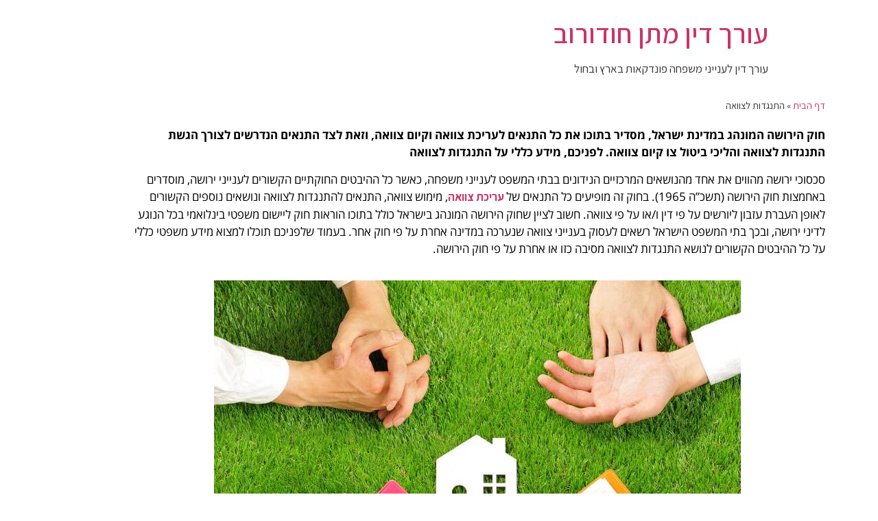

--- FILE ---
content_type: text/html; charset=UTF-8
request_url: https://hodorov-office.co.il/%D7%94%D7%AA%D7%A0%D7%92%D7%93%D7%95%D7%AA-%D7%9C%D7%A6%D7%95%D7%95%D7%90%D7%94/
body_size: 34201
content:
<!doctype html>
<html dir="rtl" lang="he-IL">
<head><meta charset="UTF-8"><script>if(navigator.userAgent.match(/MSIE|Internet Explorer/i)||navigator.userAgent.match(/Trident\/7\..*?rv:11/i)){var href=document.location.href;if(!href.match(/[?&]nowprocket/)){if(href.indexOf("?")==-1){if(href.indexOf("#")==-1){document.location.href=href+"?nowprocket=1"}else{document.location.href=href.replace("#","?nowprocket=1#")}}else{if(href.indexOf("#")==-1){document.location.href=href+"&nowprocket=1"}else{document.location.href=href.replace("#","&nowprocket=1#")}}}}</script><script>class RocketLazyLoadScripts{constructor(){this.triggerEvents=["keydown","mousedown","mousemove","touchmove","touchstart","touchend","wheel"],this.userEventHandler=this._triggerListener.bind(this),this.touchStartHandler=this._onTouchStart.bind(this),this.touchMoveHandler=this._onTouchMove.bind(this),this.touchEndHandler=this._onTouchEnd.bind(this),this.clickHandler=this._onClick.bind(this),this.interceptedClicks=[],window.addEventListener("pageshow",(e=>{this.persisted=e.persisted})),window.addEventListener("DOMContentLoaded",(()=>{this._preconnect3rdParties()})),this.delayedScripts={normal:[],async:[],defer:[]},this.allJQueries=[]}_addUserInteractionListener(e){document.hidden?e._triggerListener():(this.triggerEvents.forEach((t=>window.addEventListener(t,e.userEventHandler,{passive:!0}))),window.addEventListener("touchstart",e.touchStartHandler,{passive:!0}),window.addEventListener("mousedown",e.touchStartHandler),document.addEventListener("visibilitychange",e.userEventHandler))}_removeUserInteractionListener(){this.triggerEvents.forEach((e=>window.removeEventListener(e,this.userEventHandler,{passive:!0}))),document.removeEventListener("visibilitychange",this.userEventHandler)}_onTouchStart(e){"HTML"!==e.target.tagName&&(window.addEventListener("touchend",this.touchEndHandler),window.addEventListener("mouseup",this.touchEndHandler),window.addEventListener("touchmove",this.touchMoveHandler,{passive:!0}),window.addEventListener("mousemove",this.touchMoveHandler),e.target.addEventListener("click",this.clickHandler),this._renameDOMAttribute(e.target,"onclick","rocket-onclick"))}_onTouchMove(e){window.removeEventListener("touchend",this.touchEndHandler),window.removeEventListener("mouseup",this.touchEndHandler),window.removeEventListener("touchmove",this.touchMoveHandler,{passive:!0}),window.removeEventListener("mousemove",this.touchMoveHandler),e.target.removeEventListener("click",this.clickHandler),this._renameDOMAttribute(e.target,"rocket-onclick","onclick")}_onTouchEnd(e){window.removeEventListener("touchend",this.touchEndHandler),window.removeEventListener("mouseup",this.touchEndHandler),window.removeEventListener("touchmove",this.touchMoveHandler,{passive:!0}),window.removeEventListener("mousemove",this.touchMoveHandler)}_onClick(e){e.target.removeEventListener("click",this.clickHandler),this._renameDOMAttribute(e.target,"rocket-onclick","onclick"),this.interceptedClicks.push(e),e.preventDefault(),e.stopPropagation(),e.stopImmediatePropagation()}_replayClicks(){window.removeEventListener("touchstart",this.touchStartHandler,{passive:!0}),window.removeEventListener("mousedown",this.touchStartHandler),this.interceptedClicks.forEach((e=>{e.target.dispatchEvent(new MouseEvent("click",{view:e.view,bubbles:!0,cancelable:!0}))}))}_renameDOMAttribute(e,t,n){e.hasAttribute&&e.hasAttribute(t)&&(event.target.setAttribute(n,event.target.getAttribute(t)),event.target.removeAttribute(t))}_triggerListener(){this._removeUserInteractionListener(this),"loading"===document.readyState?document.addEventListener("DOMContentLoaded",this._loadEverythingNow.bind(this)):this._loadEverythingNow()}_preconnect3rdParties(){let e=[];document.querySelectorAll("script[type=rocketlazyloadscript]").forEach((t=>{if(t.hasAttribute("src")){const n=new URL(t.src).origin;n!==location.origin&&e.push({src:n,crossOrigin:t.crossOrigin||"module"===t.getAttribute("data-rocket-type")})}})),e=[...new Map(e.map((e=>[JSON.stringify(e),e]))).values()],this._batchInjectResourceHints(e,"preconnect")}async _loadEverythingNow(){this.lastBreath=Date.now(),this._delayEventListeners(),this._delayJQueryReady(this),this._handleDocumentWrite(),this._registerAllDelayedScripts(),this._preloadAllScripts(),await this._loadScriptsFromList(this.delayedScripts.normal),await this._loadScriptsFromList(this.delayedScripts.defer),await this._loadScriptsFromList(this.delayedScripts.async);try{await this._triggerDOMContentLoaded(),await this._triggerWindowLoad()}catch(e){}window.dispatchEvent(new Event("rocket-allScriptsLoaded")),this._replayClicks()}_registerAllDelayedScripts(){document.querySelectorAll("script[type=rocketlazyloadscript]").forEach((e=>{e.hasAttribute("src")?e.hasAttribute("async")&&!1!==e.async?this.delayedScripts.async.push(e):e.hasAttribute("defer")&&!1!==e.defer||"module"===e.getAttribute("data-rocket-type")?this.delayedScripts.defer.push(e):this.delayedScripts.normal.push(e):this.delayedScripts.normal.push(e)}))}async _transformScript(e){return await this._littleBreath(),new Promise((t=>{const n=document.createElement("script");[...e.attributes].forEach((e=>{let t=e.nodeName;"type"!==t&&("data-rocket-type"===t&&(t="type"),n.setAttribute(t,e.nodeValue))})),e.hasAttribute("src")?(n.addEventListener("load",t),n.addEventListener("error",t)):(n.text=e.text,t());try{e.parentNode.replaceChild(n,e)}catch(e){t()}}))}async _loadScriptsFromList(e){const t=e.shift();return t?(await this._transformScript(t),this._loadScriptsFromList(e)):Promise.resolve()}_preloadAllScripts(){this._batchInjectResourceHints([...this.delayedScripts.normal,...this.delayedScripts.defer,...this.delayedScripts.async],"preload")}_batchInjectResourceHints(e,t){var n=document.createDocumentFragment();e.forEach((e=>{if(e.src){const i=document.createElement("link");i.href=e.src,i.rel=t,"preconnect"!==t&&(i.as="script"),e.getAttribute&&"module"===e.getAttribute("data-rocket-type")&&(i.crossOrigin=!0),e.crossOrigin&&(i.crossOrigin=e.crossOrigin),n.appendChild(i)}})),document.head.appendChild(n)}_delayEventListeners(){let e={};function t(t,n){!function(t){function n(n){return e[t].eventsToRewrite.indexOf(n)>=0?"rocket-"+n:n}e[t]||(e[t]={originalFunctions:{add:t.addEventListener,remove:t.removeEventListener},eventsToRewrite:[]},t.addEventListener=function(){arguments[0]=n(arguments[0]),e[t].originalFunctions.add.apply(t,arguments)},t.removeEventListener=function(){arguments[0]=n(arguments[0]),e[t].originalFunctions.remove.apply(t,arguments)})}(t),e[t].eventsToRewrite.push(n)}function n(e,t){let n=e[t];Object.defineProperty(e,t,{get:()=>n||function(){},set(i){e["rocket"+t]=n=i}})}t(document,"DOMContentLoaded"),t(window,"DOMContentLoaded"),t(window,"load"),t(window,"pageshow"),t(document,"readystatechange"),n(document,"onreadystatechange"),n(window,"onload"),n(window,"onpageshow")}_delayJQueryReady(e){let t=window.jQuery;Object.defineProperty(window,"jQuery",{get:()=>t,set(n){if(n&&n.fn&&!e.allJQueries.includes(n)){n.fn.ready=n.fn.init.prototype.ready=function(t){e.domReadyFired?t.bind(document)(n):document.addEventListener("rocket-DOMContentLoaded",(()=>t.bind(document)(n)))};const t=n.fn.on;n.fn.on=n.fn.init.prototype.on=function(){if(this[0]===window){function e(e){return e.split(" ").map((e=>"load"===e||0===e.indexOf("load.")?"rocket-jquery-load":e)).join(" ")}"string"==typeof arguments[0]||arguments[0]instanceof String?arguments[0]=e(arguments[0]):"object"==typeof arguments[0]&&Object.keys(arguments[0]).forEach((t=>{delete Object.assign(arguments[0],{[e(t)]:arguments[0][t]})[t]}))}return t.apply(this,arguments),this},e.allJQueries.push(n)}t=n}})}async _triggerDOMContentLoaded(){this.domReadyFired=!0,await this._littleBreath(),document.dispatchEvent(new Event("rocket-DOMContentLoaded")),await this._littleBreath(),window.dispatchEvent(new Event("rocket-DOMContentLoaded")),await this._littleBreath(),document.dispatchEvent(new Event("rocket-readystatechange")),await this._littleBreath(),document.rocketonreadystatechange&&document.rocketonreadystatechange()}async _triggerWindowLoad(){await this._littleBreath(),window.dispatchEvent(new Event("rocket-load")),await this._littleBreath(),window.rocketonload&&window.rocketonload(),await this._littleBreath(),this.allJQueries.forEach((e=>e(window).trigger("rocket-jquery-load"))),await this._littleBreath();const e=new Event("rocket-pageshow");e.persisted=this.persisted,window.dispatchEvent(e),await this._littleBreath(),window.rocketonpageshow&&window.rocketonpageshow({persisted:this.persisted})}_handleDocumentWrite(){const e=new Map;document.write=document.writeln=function(t){const n=document.currentScript,i=document.createRange(),r=n.parentElement;let o=e.get(n);void 0===o&&(o=n.nextSibling,e.set(n,o));const s=document.createDocumentFragment();i.setStart(s,0),s.appendChild(i.createContextualFragment(t)),r.insertBefore(s,o)}}async _littleBreath(){Date.now()-this.lastBreath>45&&(await this._requestAnimFrame(),this.lastBreath=Date.now())}async _requestAnimFrame(){return document.hidden?new Promise((e=>setTimeout(e))):new Promise((e=>requestAnimationFrame(e)))}static run(){const e=new RocketLazyLoadScripts;e._addUserInteractionListener(e)}}RocketLazyLoadScripts.run();</script>
	
		<meta name="viewport" content="width=device-width, initial-scale=1">
	<link rel="profile" href="https://gmpg.org/xfn/11">
<meta name='robots' content='index, follow, max-image-preview:large, max-snippet:-1, max-video-preview:-1' />

	<!-- This site is optimized with the Yoast SEO plugin v20.0 - https://yoast.com/wordpress/plugins/seo/ -->
	<title>התנגדות לצוואה | האם ניתן להתנגד לקיום צוואה? - עו&quot;ד מתן חודורוב</title><link rel="preload" as="style" href="https://fonts.googleapis.com/css?family=Assistant%3A100%2C100italic%2C200%2C200italic%2C300%2C300italic%2C400%2C400italic%2C500%2C500italic%2C600%2C600italic%2C700%2C700italic%2C800%2C800italic%2C900%2C900italic&#038;subset=hebrew&#038;display=swap" /><link rel="stylesheet" href="https://fonts.googleapis.com/css?family=Assistant%3A100%2C100italic%2C200%2C200italic%2C300%2C300italic%2C400%2C400italic%2C500%2C500italic%2C600%2C600italic%2C700%2C700italic%2C800%2C800italic%2C900%2C900italic&#038;subset=hebrew&#038;display=swap" media="print" onload="this.media='all'" /><noscript><link rel="stylesheet" href="https://fonts.googleapis.com/css?family=Assistant%3A100%2C100italic%2C200%2C200italic%2C300%2C300italic%2C400%2C400italic%2C500%2C500italic%2C600%2C600italic%2C700%2C700italic%2C800%2C800italic%2C900%2C900italic&#038;subset=hebrew&#038;display=swap" /></noscript><style id="rocket-critical-css">html{line-height:1.15;-webkit-text-size-adjust:100%}*,:after,:before{-webkit-box-sizing:border-box;box-sizing:border-box}body{margin:0;font-family:-apple-system,BlinkMacSystemFont,Segoe UI,Roboto,Helvetica Neue,Arial,Noto Sans,sans-serif;font-size:1rem;font-weight:400;line-height:1.5;color:#333;background-color:#fff;-webkit-font-smoothing:antialiased;-moz-osx-font-smoothing:grayscale}h1,h3{margin-top:.5rem;margin-bottom:1rem;font-family:inherit;font-weight:500;line-height:1.2;color:inherit}h1{font-size:2.5rem}h3{font-size:1.75rem}p{margin-top:0;margin-bottom:.9rem}a{background-color:transparent;text-decoration:none;color:#c36}a:not([href]):not([tabindex]){color:inherit;text-decoration:none}img{border-style:none;height:auto;max-width:100%}button{font-family:inherit;font-size:1rem;line-height:1.5;margin:0}button{overflow:visible}button{text-transform:none}[type=button],button{width:auto;-webkit-appearance:button}[type=button]::-moz-focus-inner,button::-moz-focus-inner{border-style:none;padding:0}[type=button]:-moz-focusring,button:-moz-focusring{outline:1px dotted ButtonText}[type=button],button{display:inline-block;font-weight:400;color:#c36;text-align:center;white-space:nowrap;background-color:transparent;border:1px solid #c36;padding:.5rem 1rem;font-size:1rem;border-radius:3px}::-webkit-file-upload-button{-webkit-appearance:button;font:inherit}li,ul{margin-top:0;margin-bottom:0;border:0;outline:0;font-size:100%;vertical-align:baseline;background:transparent}.site-navigation{grid-area:nav-menu;display:-webkit-box;display:-ms-flexbox;display:flex;-webkit-box-align:center;-ms-flex-align:center;align-items:center;-webkit-box-pack:end;-ms-flex-pack:end;justify-content:flex-end;-webkit-box-flex:1;-ms-flex-positive:1;flex-grow:1}@font-face{font-family:eicons;src:url(https://hodorov-office.co.il/wp-content/plugins/elementor/assets/lib/eicons/fonts/eicons.eot?5.11.0);src:url(https://hodorov-office.co.il/wp-content/plugins/elementor/assets/lib/eicons/fonts/eicons.eot?5.11.0#iefix) format("embedded-opentype"),url(https://hodorov-office.co.il/wp-content/plugins/elementor/assets/lib/eicons/fonts/eicons.woff2?5.11.0) format("woff2"),url(https://hodorov-office.co.il/wp-content/plugins/elementor/assets/lib/eicons/fonts/eicons.woff?5.11.0) format("woff"),url(https://hodorov-office.co.il/wp-content/plugins/elementor/assets/lib/eicons/fonts/eicons.ttf?5.11.0) format("truetype"),url(https://hodorov-office.co.il/wp-content/plugins/elementor/assets/lib/eicons/fonts/eicons.svg?5.11.0#eicon) format("svg");font-weight:400;font-style:normal}[class^=eicon]{display:inline-block;font-family:eicons;font-size:inherit;font-weight:400;font-style:normal;font-variant:normal;line-height:1;text-rendering:auto;-webkit-font-smoothing:antialiased;-moz-osx-font-smoothing:grayscale}.eicon-menu-bar:before{content:'\e816'}.eicon-chevron-right:before{content:'\e87d'}.eicon-chevron-left:before{content:'\e87e'}.elementor-screen-only{position:absolute;top:-10000em;width:1px;height:1px;margin:-1px;padding:0;overflow:hidden;clip:rect(0,0,0,0);border:0}.elementor{-webkit-hyphens:manual;-ms-hyphens:manual;hyphens:manual}.elementor *,.elementor :after,.elementor :before{-webkit-box-sizing:border-box;box-sizing:border-box}.elementor a{-webkit-box-shadow:none;box-shadow:none;text-decoration:none}.elementor img{height:auto;max-width:100%;border:none;-webkit-border-radius:0;border-radius:0;-webkit-box-shadow:none;box-shadow:none}.elementor .elementor-background-slideshow{position:absolute;width:100%;height:100%;z-index:0;top:0;right:0}.elementor .elementor-background-slideshow__slide__image{width:100%;height:100%;background-position:50%;-webkit-background-size:cover;background-size:cover}.elementor-align-justify .elementor-button{width:100%}@media (max-width:767px){.elementor-mobile-align-center{text-align:center}.elementor-mobile-align-center .elementor-button{width:auto}}:root{--page-title-display:block}.elementor-section{position:relative}.elementor-section .elementor-container{display:-webkit-box;display:-ms-flexbox;display:flex;margin-right:auto;margin-left:auto;position:relative}@media (max-width:1024px){.elementor-section .elementor-container{-ms-flex-wrap:wrap;flex-wrap:wrap}}.elementor-section.elementor-section-boxed>.elementor-container{max-width:1140px}.elementor-section.elementor-section-items-middle>.elementor-container{-webkit-box-align:center;-ms-flex-align:center;align-items:center}.elementor-widget-wrap{position:relative;width:100%;-ms-flex-wrap:wrap;flex-wrap:wrap;-ms-flex-line-pack:start;align-content:flex-start}.elementor:not(.elementor-bc-flex-widget) .elementor-widget-wrap{display:-webkit-box;display:-ms-flexbox;display:flex}.elementor-widget-wrap>.elementor-element{width:100%}.elementor-widget{position:relative}.elementor-widget:not(:last-child){margin-bottom:20px}.elementor-column{min-height:1px}.elementor-column{position:relative;display:-webkit-box;display:-ms-flexbox;display:flex}.elementor-column-gap-default>.elementor-column>.elementor-element-populated{padding:10px}@media (min-width:768px){.elementor-column.elementor-col-33{width:33.333%}.elementor-column.elementor-col-50{width:50%}.elementor-column.elementor-col-66{width:66.666%}}@media (max-width:767px){.elementor-column{width:100%}}@media (min-width:1025px){#elementor-device-mode:after{content:"desktop"}}@media (min-width:768px) and (max-width:1024px){#elementor-device-mode:after{content:"tablet"}}@media (max-width:767px){#elementor-device-mode:after{content:"mobile"}}[class^=eicon]{display:inline-block;font-family:eicons;font-size:inherit;font-weight:400;font-style:normal;font-variant:normal;line-height:1;text-rendering:auto;-webkit-font-smoothing:antialiased;-moz-osx-font-smoothing:grayscale}.eicon-menu-bar:before{content:"\e816"}.eicon-chevron-right:before{content:"\e87d"}.eicon-chevron-left:before{content:"\e87e"}.elementor-button{display:inline-block;line-height:1;background-color:#818a91;font-size:15px;padding:12px 24px;-webkit-border-radius:3px;border-radius:3px;color:#fff;fill:#fff;text-align:center}.elementor-button:visited{color:#fff}.elementor-button-content-wrapper{display:-webkit-box;display:-ms-flexbox;display:flex;-webkit-box-pack:center;-ms-flex-pack:center;justify-content:center}.elementor-button-text{-webkit-box-flex:1;-ms-flex-positive:1;flex-grow:1;-webkit-box-ordinal-group:11;-ms-flex-order:10;order:10;display:inline-block}.elementor-button span{text-decoration:inherit}.elementor-heading-title{padding:0;margin:0;line-height:1}.elementor-icon{display:inline-block;line-height:1;color:#818a91;font-size:50px;text-align:center}.elementor-icon i{width:1em;height:1em;position:relative;display:block}.elementor-icon i:before{position:absolute;left:50%;-webkit-transform:translateX(-50%);-ms-transform:translateX(-50%);transform:translateX(-50%)}@media (min-width:768px){.elementor-widget-icon-box.elementor-position-right .elementor-icon-box-wrapper{display:-webkit-box;display:-ms-flexbox;display:flex}.elementor-widget-icon-box.elementor-position-right .elementor-icon-box-icon{display:-webkit-inline-box;display:-ms-inline-flexbox;display:inline-flex;-webkit-box-flex:0;-ms-flex:0 0 auto;flex:0 0 auto}.elementor-widget-icon-box.elementor-position-right .elementor-icon-box-wrapper{text-align:left;-webkit-box-orient:horizontal;-webkit-box-direction:normal;-ms-flex-direction:row;flex-direction:row}.elementor-widget-icon-box.elementor-vertical-align-top .elementor-icon-box-wrapper{-webkit-box-align:start;-ms-flex-align:start;align-items:flex-start}}@media (max-width:767px){.elementor-widget-icon-box .elementor-icon-box-icon{margin-left:auto!important;margin-right:auto!important;margin-bottom:15px}}.elementor-widget-icon-box .elementor-icon-box-wrapper{text-align:center}.elementor-widget-icon-box .elementor-icon-box-content{-webkit-box-flex:1;-ms-flex-positive:1;flex-grow:1}.elementor-widget-icon-box .elementor-icon-box-description{margin:0}.elementor-widget-image{text-align:center}.elementor-widget-image img{vertical-align:middle;display:inline-block}.swiper-container{margin-left:auto;margin-right:auto;position:relative;overflow:hidden;z-index:1}.swiper-wrapper{position:relative;width:100%;height:100%;z-index:1;display:-webkit-box;display:-ms-flexbox;display:flex;-webkit-box-sizing:content-box;box-sizing:content-box}.swiper-wrapper{-webkit-transform:translateZ(0);transform:translateZ(0)}.swiper-slide{-ms-flex-negative:0;flex-shrink:0;width:100%;height:100%;position:relative}.swiper-container .swiper-notification{position:absolute;left:0;top:0;opacity:0;z-index:-1000}.elementor-swiper{position:relative}.elementor-main-swiper{position:static}.elementor-swiper-button{position:absolute;display:-webkit-inline-box;display:-ms-inline-flexbox;display:inline-flex;z-index:1;font-size:25px;color:hsla(0,0%,93.3%,.9);top:50%;-webkit-transform:translateY(-50%);-ms-transform:translateY(-50%);transform:translateY(-50%)}.elementor-swiper-button-prev{left:10px}.elementor-swiper-button-next{right:10px}.page-template-elementor_canvas.elementor-page:before{display:none}@media (max-width:767px){.elementor .elementor-hidden-phone{display:none}}@media (min-width:768px) and (max-width:1024px){.elementor .elementor-hidden-tablet{display:none}}@media (min-width:1025px){.elementor .elementor-hidden-desktop{display:none}}.elementor-kit-6{--e-global-color-primary:#50223C;--e-global-color-secondary:#1C2340;--e-global-color-text:#4E4E4E;--e-global-color-accent:#50223C;--e-global-typography-primary-font-family:"Assistant";--e-global-typography-primary-font-weight:600;--e-global-typography-secondary-font-family:"Assistant";--e-global-typography-secondary-font-weight:400;--e-global-typography-text-font-family:"Assistant";--e-global-typography-text-font-weight:400;--e-global-typography-accent-font-family:"Assistant";--e-global-typography-accent-font-weight:500;font-family:"Assistant",Sans-serif;font-size:17px}.elementor-kit-6 a{font-family:"Assistant",Sans-serif}.elementor-kit-6 h1{font-family:"Assistant",Sans-serif}.elementor-kit-6 h3{font-family:"Assistant",Sans-serif}.elementor-section.elementor-section-boxed>.elementor-container{max-width:1360px}.elementor-widget:not(:last-child){margin-bottom:20px}@media (max-width:1024px){.elementor-section.elementor-section-boxed>.elementor-container{max-width:1024px}}@media (max-width:767px){.elementor-section.elementor-section-boxed>.elementor-container{max-width:767px}}.elementor-testimonial__footer{display:-webkit-box;display:-ms-flexbox;display:flex}.elementor-testimonial__footer cite{display:-webkit-box;display:-ms-flexbox;display:flex;-webkit-box-orient:vertical;-webkit-box-direction:normal;-ms-flex-direction:column;flex-direction:column;font-style:normal;font-size:14px;line-height:1.5}.elementor-testimonial__name{font-weight:700}.elementor-testimonial--layout-image_inline .elementor-testimonial__footer{-webkit-box-align:center;-ms-flex-align:center;align-items:center}.elementor-testimonial--layout-image_inline .elementor-testimonial__footer{margin-top:25px}.elementor-testimonial--align-center .elementor-testimonial{text-align:center}.elementor-testimonial--align-center .elementor-testimonial__footer{-webkit-box-pack:center;-ms-flex-pack:center;justify-content:center}.elementor-widget-testimonial-carousel .swiper-slide{padding:20px}.elementor-widget-testimonial-carousel .elementor-testimonial__text{font-size:1.3em;font-style:italic;line-height:1.5}.swiper-slide{border-style:solid;border-width:0;overflow:hidden}.elementor-widget-testimonial-carousel .elementor-main-swiper{width:95%}.elementor-widget-testimonial-carousel .swiper-wrapper{display:-webkit-box;display:-ms-flexbox;display:flex;-webkit-box-align:stretch;-ms-flex-align:stretch;align-items:stretch}.elementor-widget-testimonial-carousel .swiper-slide{height:auto}.elementor-widget-testimonial-carousel .elementor-swiper-button-prev,.elementor-widget-testimonial-carousel .swiper-container-rtl .elementor-swiper-button-next{left:0;right:unset}.elementor-widget-testimonial-carousel .elementor-swiper-button-next,.elementor-widget-testimonial-carousel .swiper-container-rtl .elementor-swiper-button-prev{right:0;left:unset}.elementor-item:after,.elementor-item:before{display:block;position:absolute}.elementor-item:not(:hover):not(:focus):not(.elementor-item-active):not(.highlighted):after,.elementor-item:not(:hover):not(:focus):not(.elementor-item-active):not(.highlighted):before{opacity:0}.elementor-item-active:after,.elementor-item-active:before{-webkit-transform:scale(1);-ms-transform:scale(1);transform:scale(1)}.e--pointer-underline .elementor-item:after,.e--pointer-underline .elementor-item:before{height:3px;width:100%;left:0;background-color:#55595c;z-index:2}.e--pointer-underline .elementor-item:after{content:"";bottom:0}.elementor-nav-menu--main .elementor-nav-menu a{padding:13px 20px}.elementor-nav-menu--main .elementor-nav-menu ul{position:absolute;width:12em;border-width:0;border-style:solid;padding:0}.elementor-nav-menu__align-center .elementor-nav-menu{margin-left:auto;margin-right:auto;-webkit-box-pack:center;-ms-flex-pack:center;justify-content:center}.elementor-nav-menu__align-center .elementor-nav-menu--layout-vertical>ul>li>a{-webkit-box-pack:center;-ms-flex-pack:center;justify-content:center}.elementor-widget-nav-menu .elementor-widget-container{display:-webkit-box;display:-ms-flexbox;display:flex;-webkit-box-orient:vertical;-webkit-box-direction:normal;-ms-flex-direction:column;flex-direction:column}.elementor-nav-menu{position:relative;z-index:2}.elementor-nav-menu:after{content:"\00a0";display:block;height:0;font:0/0 serif;clear:both;visibility:hidden;overflow:hidden}.elementor-nav-menu,.elementor-nav-menu li,.elementor-nav-menu ul{display:block;list-style:none;margin:0;padding:0;line-height:normal}.elementor-nav-menu ul{display:none}.elementor-nav-menu a,.elementor-nav-menu li{position:relative}.elementor-nav-menu li{border-width:0}.elementor-nav-menu a{display:-webkit-box;display:-ms-flexbox;display:flex;-webkit-box-align:center;-ms-flex-align:center;align-items:center}.elementor-nav-menu a{padding:10px 20px;line-height:20px}.elementor-nav-menu--indicator-classic .elementor-nav-menu .sub-arrow i:before{content:""}.elementor-nav-menu .sub-arrow{font-size:16px;line-height:1;padding:10px 10px 10px 0;margin-top:-10px;margin-bottom:-10px}.elementor-nav-menu--dropdown .elementor-item.elementor-item-active{background-color:#55595c;color:#fff}.elementor-menu-toggle{display:-webkit-box;display:-ms-flexbox;display:flex;-webkit-box-align:center;-ms-flex-align:center;align-items:center;-webkit-box-pack:center;-ms-flex-pack:center;justify-content:center;font-size:22px;padding:.25em;border:0 solid;border-radius:3px;background-color:rgba(0,0,0,.05);color:#494c4f}.elementor-nav-menu--dropdown{background-color:#fff;font-size:13px}.elementor-nav-menu--dropdown.elementor-nav-menu__container{margin-top:10px;-webkit-transform-origin:top;-ms-transform-origin:top;transform-origin:top;overflow:auto}.elementor-nav-menu--dropdown.elementor-nav-menu__container .elementor-sub-item{font-size:.85em}.elementor-nav-menu--dropdown a{color:#494c4f;-webkit-box-pack:justify;-ms-flex-pack:justify;justify-content:space-between}ul.elementor-nav-menu--dropdown a{text-shadow:none;border-right:8px solid transparent}.elementor-nav-menu__text-align-center .elementor-nav-menu--dropdown .elementor-nav-menu a{-webkit-box-pack:center;-ms-flex-pack:center;justify-content:center}.elementor-nav-menu--toggle .elementor-menu-toggle:not(.elementor-active)+.elementor-nav-menu__container{-webkit-transform:scaleY(0);-ms-transform:scaleY(0);transform:scaleY(0);max-height:0}.elementor-nav-menu--stretch .elementor-nav-menu__container.elementor-nav-menu--dropdown{position:absolute;z-index:9997}@media (min-width:1025px){.elementor-nav-menu--dropdown-tablet .elementor-menu-toggle,.elementor-nav-menu--dropdown-tablet .elementor-nav-menu--dropdown{display:none}}@media (max-width:1024px){.elementor-nav-menu--dropdown-tablet .elementor-nav-menu--main{display:none}}.fa{-moz-osx-font-smoothing:grayscale;-webkit-font-smoothing:antialiased;display:inline-block;font-style:normal;font-variant:normal;text-rendering:auto;line-height:1}@font-face{font-family:"Font Awesome 5 Free";font-style:normal;font-weight:400;font-display:block;src:url(https://hodorov-office.co.il/wp-content/plugins/elementor/assets/lib/font-awesome/webfonts/fa-regular-400.eot);src:url(https://hodorov-office.co.il/wp-content/plugins/elementor/assets/lib/font-awesome/webfonts/fa-regular-400.eot?#iefix) format("embedded-opentype"),url(https://hodorov-office.co.il/wp-content/plugins/elementor/assets/lib/font-awesome/webfonts/fa-regular-400.woff2) format("woff2"),url(https://hodorov-office.co.il/wp-content/plugins/elementor/assets/lib/font-awesome/webfonts/fa-regular-400.woff) format("woff"),url(https://hodorov-office.co.il/wp-content/plugins/elementor/assets/lib/font-awesome/webfonts/fa-regular-400.ttf) format("truetype"),url(https://hodorov-office.co.il/wp-content/plugins/elementor/assets/lib/font-awesome/webfonts/fa-regular-400.svg#fontawesome) format("svg")}@font-face{font-family:"Font Awesome 5 Free";font-style:normal;font-weight:900;font-display:block;src:url(https://hodorov-office.co.il/wp-content/plugins/elementor/assets/lib/font-awesome/webfonts/fa-solid-900.eot);src:url(https://hodorov-office.co.il/wp-content/plugins/elementor/assets/lib/font-awesome/webfonts/fa-solid-900.eot?#iefix) format("embedded-opentype"),url(https://hodorov-office.co.il/wp-content/plugins/elementor/assets/lib/font-awesome/webfonts/fa-solid-900.woff2) format("woff2"),url(https://hodorov-office.co.il/wp-content/plugins/elementor/assets/lib/font-awesome/webfonts/fa-solid-900.woff) format("woff"),url(https://hodorov-office.co.il/wp-content/plugins/elementor/assets/lib/font-awesome/webfonts/fa-solid-900.ttf) format("truetype"),url(https://hodorov-office.co.il/wp-content/plugins/elementor/assets/lib/font-awesome/webfonts/fa-solid-900.svg#fontawesome) format("svg")}.fa{font-family:"Font Awesome 5 Free"}.fa{font-weight:900}.elementor-widget-heading .elementor-heading-title{color:var(--e-global-color-primary);font-family:var(--e-global-typography-primary-font-family),Sans-serif;font-weight:var(--e-global-typography-primary-font-weight)}.elementor-widget-button .elementor-button{font-family:var(--e-global-typography-accent-font-family),Sans-serif;font-weight:var(--e-global-typography-accent-font-weight);background-color:var(--e-global-color-accent)}.elementor-widget-icon.elementor-view-default .elementor-icon{color:var(--e-global-color-primary);border-color:var(--e-global-color-primary)}.elementor-widget-icon-box.elementor-view-default .elementor-icon{fill:var(--e-global-color-primary);color:var(--e-global-color-primary);border-color:var(--e-global-color-primary)}.elementor-widget-icon-box .elementor-icon-box-title{color:var(--e-global-color-primary)}.elementor-widget-icon-box .elementor-icon-box-title{font-family:var(--e-global-typography-primary-font-family),Sans-serif;font-weight:var(--e-global-typography-primary-font-weight)}.elementor-widget-icon-box .elementor-icon-box-description{color:var(--e-global-color-text);font-family:var(--e-global-typography-text-font-family),Sans-serif;font-weight:var(--e-global-typography-text-font-weight)}.elementor-widget-nav-menu .elementor-nav-menu .elementor-item{font-family:var(--e-global-typography-primary-font-family),Sans-serif;font-weight:var(--e-global-typography-primary-font-weight)}.elementor-widget-nav-menu .elementor-nav-menu--main .elementor-item{color:var(--e-global-color-text)}.elementor-widget-nav-menu .elementor-nav-menu--main .elementor-item.elementor-item-active{color:var(--e-global-color-accent)}.elementor-widget-nav-menu .elementor-nav-menu--main:not(.e--pointer-framed) .elementor-item:before,.elementor-widget-nav-menu .elementor-nav-menu--main:not(.e--pointer-framed) .elementor-item:after{background-color:var(--e-global-color-accent)}.elementor-widget-nav-menu .elementor-nav-menu--dropdown .elementor-item,.elementor-widget-nav-menu .elementor-nav-menu--dropdown .elementor-sub-item{font-family:var(--e-global-typography-accent-font-family),Sans-serif;font-weight:var(--e-global-typography-accent-font-weight)}.elementor-widget-testimonial-carousel .elementor-testimonial__text{color:var(--e-global-color-text);font-family:var(--e-global-typography-text-font-family),Sans-serif;font-weight:var(--e-global-typography-text-font-weight)}.elementor-widget-testimonial-carousel .elementor-testimonial__name{color:var(--e-global-color-text);font-family:var(--e-global-typography-primary-font-family),Sans-serif;font-weight:var(--e-global-typography-primary-font-weight)}.elementor-38 .elementor-element.elementor-element-06c9e41>.elementor-container{min-height:90vh}.elementor-38 .elementor-element.elementor-element-ca08e47.elementor-column.elementor-element[data-element_type="column"]>.elementor-widget-wrap.elementor-element-populated{align-content:center;align-items:center}.elementor-38 .elementor-element.elementor-element-ca08e47.elementor-column>.elementor-widget-wrap{justify-content:center}.elementor-38 .elementor-element.elementor-element-ca08e47:not(.elementor-motion-effects-element-type-background)>.elementor-widget-wrap{background-color:#50223CC2}.elementor-38 .elementor-element.elementor-element-ca08e47>.elementor-element-populated{margin:0% 0% 0% 0%;padding:22% 4% 22% 4%}.elementor-38 .elementor-element.elementor-element-cc5b9a8 img{width:62%}.elementor-38 .elementor-element.elementor-element-cc5b9a8>.elementor-widget-container{margin:-7% 0% -0% 0%}.elementor-38 .elementor-element.elementor-element-925049f .elementor-button{font-family:"Assistant",Sans-serif;font-size:19px;font-weight:500;fill:#FFFFFF;color:#FFFFFF;padding:13px 5px 13px 5px}.elementor-38 .elementor-element.elementor-element-925049f>.elementor-widget-container{padding:0% 20% 0% 20%}.elementor-38 .elementor-element.elementor-element-29394b2{text-align:center}.elementor-38 .elementor-element.elementor-element-29394b2 img{width:60%}.elementor-38 .elementor-element.elementor-element-cf67440 .elementor-menu-toggle{margin:0 auto;background-color:#FFFFFF}.elementor-38 .elementor-element.elementor-element-cf67440 .elementor-nav-menu .elementor-item{font-family:"Assistant",Sans-serif;font-size:18px;font-weight:500;line-height:0.9em}.elementor-38 .elementor-element.elementor-element-cf67440 .elementor-nav-menu--main .elementor-item{color:#FFFFFF;padding-left:1px;padding-right:1px;padding-top:9px;padding-bottom:9px}.elementor-38 .elementor-element.elementor-element-cf67440 .e--pointer-underline .elementor-item:after{height:1px}.elementor-38 .elementor-element.elementor-element-cf67440 .elementor-nav-menu--main:not(.elementor-nav-menu--layout-horizontal) .elementor-nav-menu>li:not(:last-child){margin-bottom:1px}.elementor-38 .elementor-element.elementor-element-cf67440 .elementor-nav-menu--dropdown a,.elementor-38 .elementor-element.elementor-element-cf67440 .elementor-menu-toggle{color:#FDFDFD}.elementor-38 .elementor-element.elementor-element-cf67440 .elementor-nav-menu--dropdown{background-color:#63294AC2}.elementor-38 .elementor-element.elementor-element-cf67440 .elementor-nav-menu--dropdown a.elementor-item-active{color:#FFFFFF}.elementor-38 .elementor-element.elementor-element-cf67440 .elementor-nav-menu--dropdown a.elementor-item-active{background-color:#50223C}.elementor-38 .elementor-element.elementor-element-cf67440 .elementor-nav-menu--dropdown .elementor-item,.elementor-38 .elementor-element.elementor-element-cf67440 .elementor-nav-menu--dropdown .elementor-sub-item{font-family:"Assistant",Sans-serif;font-weight:500}.elementor-38 .elementor-element.elementor-element-cf67440 .elementor-nav-menu--dropdown a{padding-left:7px;padding-right:7px;padding-top:4px;padding-bottom:4px}.elementor-38 .elementor-element.elementor-element-cf67440 div.elementor-menu-toggle{color:#000000}.elementor-38 .elementor-element.elementor-element-cf67440>.elementor-widget-container{padding:0% 20% 0% 20%}.elementor-38 .elementor-element.elementor-element-f866bb4 .elementor-icon-wrapper{text-align:center}.elementor-38 .elementor-element.elementor-element-f866bb4.elementor-view-default .elementor-icon{color:#F0DAC5;border-color:#F0DAC5}.elementor-38 .elementor-element.elementor-element-f866bb4 .elementor-icon{font-size:32px}.elementor-38 .elementor-element.elementor-element-f866bb4 .elementor-icon i{transform:rotate(0deg)}.elementor-38 .elementor-element.elementor-element-64444a62>.elementor-container>.elementor-column>.elementor-widget-wrap{align-content:center;align-items:center}.elementor-38 .elementor-element.elementor-element-64444a62{margin-top:0.1%;margin-bottom:0.1%;padding:0% 0% 0% 0%}.elementor-38 .elementor-element.elementor-element-7cccf867:not(.elementor-motion-effects-element-type-background)>.elementor-widget-wrap{background-color:#000000;background-image:url("http://hodorov-office.co.il/wp-content/uploads/2021/04/MAIN-MATAN.jpg");background-position:center center;background-size:cover}.elementor-38 .elementor-element.elementor-element-e4aa112.elementor-column.elementor-element[data-element_type="column"]>.elementor-widget-wrap.elementor-element-populated{align-content:flex-start;align-items:flex-start}.elementor-38 .elementor-element.elementor-element-e4aa112:not(.elementor-motion-effects-element-type-background)>.elementor-widget-wrap{background-color:#00000012}.elementor-38 .elementor-element.elementor-element-e4aa112>.elementor-element-populated{margin:0% 0% 0% 0%;padding:7% 8% 10% 8%}.elementor-38 .elementor-element.elementor-element-6f8dcbfe.elementor-column.elementor-element[data-element_type="column"]>.elementor-widget-wrap.elementor-element-populated{align-content:flex-start;align-items:flex-start}.elementor-38 .elementor-element.elementor-element-6f8dcbfe:not(.elementor-motion-effects-element-type-background)>.elementor-widget-wrap{background-color:#0000000A}.elementor-38 .elementor-element.elementor-element-6f8dcbfe>.elementor-element-populated{margin:0px 0px 0px 0px;padding:7% 8% 5% 8%}.elementor-38 .elementor-element.elementor-element-0e52bcb{text-align:right}.elementor-38 .elementor-element.elementor-element-0e52bcb .elementor-heading-title{color:var(--e-global-color-primary);font-size:40px;font-weight:900}.elementor-38 .elementor-element.elementor-element-7fa0a4b>.elementor-container>.elementor-column>.elementor-widget-wrap{align-content:center;align-items:center}.elementor-38 .elementor-element.elementor-element-7fa0a4b{margin-top:0px;margin-bottom:0px;padding:0% 0% 0% 0%}.elementor-38 .elementor-element.elementor-element-59d39ba.elementor-column.elementor-element[data-element_type="column"]>.elementor-widget-wrap.elementor-element-populated{align-content:flex-start;align-items:flex-start}.elementor-38 .elementor-element.elementor-element-59d39ba:not(.elementor-motion-effects-element-type-background)>.elementor-widget-wrap{background-color:var(--e-global-color-secondary);background-image:url("http://hodorov-office.co.il/wp-content/uploads/2021/04/MAIN-NEWS.jpg");background-position:center center;background-size:cover}.elementor-38 .elementor-element.elementor-element-59d39ba>.elementor-element-populated{margin:0px 0px 0px 0px;padding:7% 0% 0% 0%}.elementor-38 .elementor-element.elementor-element-7cd922b{text-align:center}.elementor-38 .elementor-element.elementor-element-7cd922b .elementor-heading-title{color:#DFC283;font-size:40px;font-weight:600}.elementor-38 .elementor-element.elementor-element-11fca56 .elementor-testimonial__text{color:#FFFFFF;font-family:"Assistant",Sans-serif;font-size:17px;font-weight:400}.elementor-38 .elementor-element.elementor-element-11fca56 .elementor-testimonial__name{color:#DFC283}.elementor-38 .elementor-element.elementor-element-11fca56 .elementor-swiper-button{font-size:20px}.elementor-38 .elementor-element.elementor-element-11fca56>.elementor-widget-container{padding:0% 10% 0% 10%}.elementor-38 .elementor-element.elementor-element-375d245>.elementor-element-populated{padding:8% 6% 8% 8%}.elementor-38 .elementor-element.elementor-element-9f6fed9.elementor-view-default .elementor-icon{fill:var(--e-global-color-primary);color:var(--e-global-color-primary);border-color:var(--e-global-color-primary)}.elementor-38 .elementor-element.elementor-element-9f6fed9.elementor-position-right .elementor-icon-box-icon{margin-left:20px}.elementor-38 .elementor-element.elementor-element-9f6fed9 .elementor-icon{font-size:21px}.elementor-38 .elementor-element.elementor-element-9f6fed9 .elementor-icon i{transform:rotate(0deg)}.elementor-38 .elementor-element.elementor-element-9f6fed9 .elementor-icon-box-wrapper{text-align:right}.elementor-38 .elementor-element.elementor-element-9f6fed9 .elementor-icon-box-title{margin-bottom:0px;color:#8D4F72}.elementor-38 .elementor-element.elementor-element-9f6fed9 .elementor-icon-box-title{font-size:23px;font-weight:600}.elementor-38 .elementor-element.elementor-element-9f6fed9 .elementor-icon-box-description{color:var(--e-global-color-text);font-size:16px;font-weight:500;line-height:1.8em}.elementor-38 .elementor-element.elementor-element-2bf8230.elementor-view-default .elementor-icon{fill:var(--e-global-color-primary);color:var(--e-global-color-primary);border-color:var(--e-global-color-primary)}.elementor-38 .elementor-element.elementor-element-2bf8230.elementor-position-right .elementor-icon-box-icon{margin-left:20px}.elementor-38 .elementor-element.elementor-element-2bf8230 .elementor-icon{font-size:21px}.elementor-38 .elementor-element.elementor-element-2bf8230 .elementor-icon i{transform:rotate(0deg)}.elementor-38 .elementor-element.elementor-element-2bf8230 .elementor-icon-box-wrapper{text-align:right}.elementor-38 .elementor-element.elementor-element-2bf8230 .elementor-icon-box-title{margin-bottom:0px;color:#8D4F72}.elementor-38 .elementor-element.elementor-element-2bf8230 .elementor-icon-box-title{font-size:23px;font-weight:600}.elementor-38 .elementor-element.elementor-element-2bf8230 .elementor-icon-box-description{color:var(--e-global-color-text);font-size:16px;font-weight:500;line-height:1.8em}.elementor-38 .elementor-element.elementor-element-729a7d8.elementor-view-default .elementor-icon{fill:var(--e-global-color-primary);color:var(--e-global-color-primary);border-color:var(--e-global-color-primary)}.elementor-38 .elementor-element.elementor-element-729a7d8.elementor-position-right .elementor-icon-box-icon{margin-left:20px}.elementor-38 .elementor-element.elementor-element-729a7d8 .elementor-icon{font-size:21px}.elementor-38 .elementor-element.elementor-element-729a7d8 .elementor-icon i{transform:rotate(0deg)}.elementor-38 .elementor-element.elementor-element-729a7d8 .elementor-icon-box-wrapper{text-align:right}.elementor-38 .elementor-element.elementor-element-729a7d8 .elementor-icon-box-title{margin-bottom:0px;color:#8D4F72}.elementor-38 .elementor-element.elementor-element-729a7d8 .elementor-icon-box-title{font-size:23px;font-weight:600}.elementor-38 .elementor-element.elementor-element-729a7d8 .elementor-icon-box-description{color:var(--e-global-color-text);font-size:16px;font-weight:500;line-height:1.8em}.elementor-38 .elementor-element.elementor-element-815363b.elementor-view-default .elementor-icon{fill:var(--e-global-color-primary);color:var(--e-global-color-primary);border-color:var(--e-global-color-primary)}.elementor-38 .elementor-element.elementor-element-815363b.elementor-position-right .elementor-icon-box-icon{margin-left:20px}.elementor-38 .elementor-element.elementor-element-815363b .elementor-icon{font-size:21px}.elementor-38 .elementor-element.elementor-element-815363b .elementor-icon i{transform:rotate(0deg)}.elementor-38 .elementor-element.elementor-element-815363b .elementor-icon-box-wrapper{text-align:right}.elementor-38 .elementor-element.elementor-element-815363b .elementor-icon-box-title{margin-bottom:0px;color:#8D4F72}.elementor-38 .elementor-element.elementor-element-815363b .elementor-icon-box-title{font-size:23px;font-weight:600}.elementor-38 .elementor-element.elementor-element-815363b .elementor-icon-box-description{color:var(--e-global-color-text);font-size:16px;font-weight:500;line-height:1.8em}.elementor-38 .elementor-element.elementor-element-47090d6.elementor-view-default .elementor-icon{fill:var(--e-global-color-primary);color:var(--e-global-color-primary);border-color:var(--e-global-color-primary)}.elementor-38 .elementor-element.elementor-element-47090d6.elementor-position-right .elementor-icon-box-icon{margin-left:20px}.elementor-38 .elementor-element.elementor-element-47090d6 .elementor-icon{font-size:21px}.elementor-38 .elementor-element.elementor-element-47090d6 .elementor-icon i{transform:rotate(0deg)}.elementor-38 .elementor-element.elementor-element-47090d6 .elementor-icon-box-wrapper{text-align:right}.elementor-38 .elementor-element.elementor-element-47090d6 .elementor-icon-box-title{margin-bottom:0px;color:#8D4F72}.elementor-38 .elementor-element.elementor-element-47090d6 .elementor-icon-box-title{font-size:23px;font-weight:600}.elementor-38 .elementor-element.elementor-element-47090d6 .elementor-icon-box-description{color:var(--e-global-color-text);font-size:16px;font-weight:500;line-height:1.8em}.elementor-38 .elementor-element.elementor-element-c52f6e0.elementor-view-default .elementor-icon{fill:var(--e-global-color-primary);color:var(--e-global-color-primary);border-color:var(--e-global-color-primary)}.elementor-38 .elementor-element.elementor-element-c52f6e0.elementor-position-right .elementor-icon-box-icon{margin-left:20px}.elementor-38 .elementor-element.elementor-element-c52f6e0 .elementor-icon{font-size:21px}.elementor-38 .elementor-element.elementor-element-c52f6e0 .elementor-icon i{transform:rotate(0deg)}.elementor-38 .elementor-element.elementor-element-c52f6e0 .elementor-icon-box-wrapper{text-align:right}.elementor-38 .elementor-element.elementor-element-c52f6e0 .elementor-icon-box-title{margin-bottom:0px;color:#8D4F72}.elementor-38 .elementor-element.elementor-element-c52f6e0 .elementor-icon-box-title{font-size:23px;font-weight:600}.elementor-38 .elementor-element.elementor-element-c52f6e0 .elementor-icon-box-description{color:var(--e-global-color-text);font-size:16px;font-weight:500;line-height:1.8em}.elementor-38 .elementor-element.elementor-element-5ba455b>.elementor-element-populated{padding:8% 5% 8% 8%}.elementor-38 .elementor-element.elementor-element-6fb013e.elementor-view-default .elementor-icon{fill:var(--e-global-color-primary);color:var(--e-global-color-primary);border-color:var(--e-global-color-primary)}.elementor-38 .elementor-element.elementor-element-6fb013e.elementor-position-right .elementor-icon-box-icon{margin-left:20px}.elementor-38 .elementor-element.elementor-element-6fb013e .elementor-icon{font-size:21px}.elementor-38 .elementor-element.elementor-element-6fb013e .elementor-icon i{transform:rotate(0deg)}.elementor-38 .elementor-element.elementor-element-6fb013e .elementor-icon-box-wrapper{text-align:right}.elementor-38 .elementor-element.elementor-element-6fb013e .elementor-icon-box-title{margin-bottom:0px;color:#8D4F72}.elementor-38 .elementor-element.elementor-element-6fb013e .elementor-icon-box-title{font-size:23px;font-weight:600}.elementor-38 .elementor-element.elementor-element-6fb013e .elementor-icon-box-description{color:var(--e-global-color-text);font-size:16px;font-weight:500;line-height:1.8em}.elementor-38 .elementor-element.elementor-element-41145ee.elementor-view-default .elementor-icon{fill:var(--e-global-color-primary);color:var(--e-global-color-primary);border-color:var(--e-global-color-primary)}.elementor-38 .elementor-element.elementor-element-41145ee.elementor-position-right .elementor-icon-box-icon{margin-left:20px}.elementor-38 .elementor-element.elementor-element-41145ee .elementor-icon{font-size:21px}.elementor-38 .elementor-element.elementor-element-41145ee .elementor-icon i{transform:rotate(0deg)}.elementor-38 .elementor-element.elementor-element-41145ee .elementor-icon-box-wrapper{text-align:right}.elementor-38 .elementor-element.elementor-element-41145ee .elementor-icon-box-title{margin-bottom:0px;color:#8D4F72}.elementor-38 .elementor-element.elementor-element-41145ee .elementor-icon-box-title{font-size:23px;font-weight:600}.elementor-38 .elementor-element.elementor-element-41145ee .elementor-icon-box-description{color:var(--e-global-color-text);font-size:16px;font-weight:500;line-height:1.8em}.elementor-38 .elementor-element.elementor-element-71e9e6b.elementor-view-default .elementor-icon{fill:var(--e-global-color-primary);color:var(--e-global-color-primary);border-color:var(--e-global-color-primary)}.elementor-38 .elementor-element.elementor-element-71e9e6b.elementor-position-right .elementor-icon-box-icon{margin-left:20px}.elementor-38 .elementor-element.elementor-element-71e9e6b .elementor-icon{font-size:21px}.elementor-38 .elementor-element.elementor-element-71e9e6b .elementor-icon i{transform:rotate(0deg)}.elementor-38 .elementor-element.elementor-element-71e9e6b .elementor-icon-box-wrapper{text-align:right}.elementor-38 .elementor-element.elementor-element-71e9e6b .elementor-icon-box-title{margin-bottom:0px;color:#8D4F72}.elementor-38 .elementor-element.elementor-element-71e9e6b .elementor-icon-box-title{font-size:23px;font-weight:600}.elementor-38 .elementor-element.elementor-element-71e9e6b .elementor-icon-box-description{color:var(--e-global-color-text);font-size:16px;font-weight:500;line-height:1.8em}.elementor-38 .elementor-element.elementor-element-a935af3.elementor-view-default .elementor-icon{fill:var(--e-global-color-primary);color:var(--e-global-color-primary);border-color:var(--e-global-color-primary)}.elementor-38 .elementor-element.elementor-element-a935af3.elementor-position-right .elementor-icon-box-icon{margin-left:20px}.elementor-38 .elementor-element.elementor-element-a935af3 .elementor-icon{font-size:21px}.elementor-38 .elementor-element.elementor-element-a935af3 .elementor-icon i{transform:rotate(0deg)}.elementor-38 .elementor-element.elementor-element-a935af3 .elementor-icon-box-wrapper{text-align:right}.elementor-38 .elementor-element.elementor-element-a935af3 .elementor-icon-box-title{margin-bottom:0px;color:#8D4F72}.elementor-38 .elementor-element.elementor-element-a935af3 .elementor-icon-box-title{font-size:23px;font-weight:600}.elementor-38 .elementor-element.elementor-element-a935af3 .elementor-icon-box-description{color:var(--e-global-color-text);font-size:16px;font-weight:500;line-height:1.8em}.elementor-38 .elementor-element.elementor-element-1d40118.elementor-view-default .elementor-icon{fill:var(--e-global-color-primary);color:var(--e-global-color-primary);border-color:var(--e-global-color-primary)}.elementor-38 .elementor-element.elementor-element-1d40118.elementor-position-right .elementor-icon-box-icon{margin-left:20px}.elementor-38 .elementor-element.elementor-element-1d40118 .elementor-icon{font-size:21px}.elementor-38 .elementor-element.elementor-element-1d40118 .elementor-icon i{transform:rotate(0deg)}.elementor-38 .elementor-element.elementor-element-1d40118 .elementor-icon-box-wrapper{text-align:right}.elementor-38 .elementor-element.elementor-element-1d40118 .elementor-icon-box-title{margin-bottom:0px;color:#8D4F72}.elementor-38 .elementor-element.elementor-element-1d40118 .elementor-icon-box-title{font-size:23px;font-weight:600}.elementor-38 .elementor-element.elementor-element-1d40118 .elementor-icon-box-description{color:var(--e-global-color-text);font-size:16px;font-weight:500;line-height:1.8em}.elementor-38 .elementor-element.elementor-element-ece3bcb.elementor-view-default .elementor-icon{fill:var(--e-global-color-primary);color:var(--e-global-color-primary);border-color:var(--e-global-color-primary)}.elementor-38 .elementor-element.elementor-element-ece3bcb.elementor-position-right .elementor-icon-box-icon{margin-left:20px}.elementor-38 .elementor-element.elementor-element-ece3bcb .elementor-icon{font-size:21px}.elementor-38 .elementor-element.elementor-element-ece3bcb .elementor-icon i{transform:rotate(0deg)}.elementor-38 .elementor-element.elementor-element-ece3bcb .elementor-icon-box-wrapper{text-align:right}.elementor-38 .elementor-element.elementor-element-ece3bcb .elementor-icon-box-title{margin-bottom:0px;color:#8D4F72}.elementor-38 .elementor-element.elementor-element-ece3bcb .elementor-icon-box-title{font-size:23px;font-weight:600}.elementor-38 .elementor-element.elementor-element-ece3bcb .elementor-icon-box-description{color:var(--e-global-color-text);font-size:16px;font-weight:500;line-height:1.8em}@media (min-width:768px){.elementor-38 .elementor-element.elementor-element-ca08e47{width:25%}.elementor-38 .elementor-element.elementor-element-549b353{width:74.665%}.elementor-38 .elementor-element.elementor-element-7cccf867{width:25%}.elementor-38 .elementor-element.elementor-element-e4aa112{width:37.164%}.elementor-38 .elementor-element.elementor-element-6f8dcbfe{width:37.5%}.elementor-38 .elementor-element.elementor-element-59d39ba{width:25%}.elementor-38 .elementor-element.elementor-element-7959b57{width:75%}}@media (max-width:1024px) and (min-width:768px){.elementor-38 .elementor-element.elementor-element-7cccf867{width:100%}.elementor-38 .elementor-element.elementor-element-6f8dcbfe{width:100%}.elementor-38 .elementor-element.elementor-element-59d39ba{width:100%}}@media (max-width:1024px){.elementor-38 .elementor-element.elementor-element-64444a62{padding:100px 25px 100px 25px}.elementor-38 .elementor-element.elementor-element-6f8dcbfe>.elementor-element-populated{padding:25px 200px 0px 100px}.elementor-38 .elementor-element.elementor-element-0e52bcb .elementor-heading-title{font-size:40px}.elementor-38 .elementor-element.elementor-element-7fa0a4b{padding:100px 25px 100px 25px}.elementor-38 .elementor-element.elementor-element-7cd922b .elementor-heading-title{font-size:40px}.elementor-38 .elementor-element.elementor-element-9f6fed9 .elementor-icon-box-description{font-size:14px}.elementor-38 .elementor-element.elementor-element-2bf8230 .elementor-icon-box-description{font-size:14px}.elementor-38 .elementor-element.elementor-element-729a7d8 .elementor-icon-box-description{font-size:14px}.elementor-38 .elementor-element.elementor-element-815363b .elementor-icon-box-description{font-size:14px}.elementor-38 .elementor-element.elementor-element-47090d6 .elementor-icon-box-description{font-size:14px}.elementor-38 .elementor-element.elementor-element-c52f6e0 .elementor-icon-box-description{font-size:14px}.elementor-38 .elementor-element.elementor-element-6fb013e .elementor-icon-box-description{font-size:14px}.elementor-38 .elementor-element.elementor-element-41145ee .elementor-icon-box-description{font-size:14px}.elementor-38 .elementor-element.elementor-element-71e9e6b .elementor-icon-box-description{font-size:14px}.elementor-38 .elementor-element.elementor-element-a935af3 .elementor-icon-box-description{font-size:14px}.elementor-38 .elementor-element.elementor-element-1d40118 .elementor-icon-box-description{font-size:14px}.elementor-38 .elementor-element.elementor-element-ece3bcb .elementor-icon-box-description{font-size:14px}}@media (max-width:767px){.elementor-38 .elementor-element.elementor-element-06c9e41>.elementor-container{min-height:150px}.elementor-38 .elementor-element.elementor-element-06c9e41{margin-top:0px;margin-bottom:0px;padding:0px 0px 0px 0px}.elementor-38 .elementor-element.elementor-element-ca08e47>.elementor-element-populated{margin:0px 0px 0px 0px;padding:32px 0px 0px 0px}.elementor-38 .elementor-element.elementor-element-925049f .elementor-button{padding:10px 30px 10px 30px}.elementor-38 .elementor-element.elementor-element-925049f>.elementor-widget-container{margin:0px 0px 0px 0px;padding:0px 0px 0px 0px}.elementor-38 .elementor-element.elementor-element-29394b2 img{width:85%}.elementor-38 .elementor-element.elementor-element-cf67440 .elementor-nav-menu .elementor-item{font-size:19px}.elementor-38 .elementor-element.elementor-element-cf67440 .elementor-nav-menu--main .elementor-item{padding-left:0px;padding-right:0px;padding-top:0px;padding-bottom:0px}.elementor-38 .elementor-element.elementor-element-cf67440 .elementor-nav-menu--main:not(.elementor-nav-menu--layout-horizontal) .elementor-nav-menu>li:not(:last-child){margin-bottom:0px}.elementor-38 .elementor-element.elementor-element-cf67440 .elementor-nav-menu--dropdown .elementor-item,.elementor-38 .elementor-element.elementor-element-cf67440 .elementor-nav-menu--dropdown .elementor-sub-item{font-size:19px}.elementor-38 .elementor-element.elementor-element-cf67440 .elementor-nav-menu--dropdown{border-radius:0px 0px 0px 0px}.elementor-38 .elementor-element.elementor-element-cf67440 .elementor-nav-menu--dropdown li:first-child a{border-top-left-radius:0px;border-top-right-radius:0px}.elementor-38 .elementor-element.elementor-element-cf67440 .elementor-nav-menu--dropdown li:last-child a{border-bottom-right-radius:0px;border-bottom-left-radius:0px}.elementor-38 .elementor-element.elementor-element-cf67440 .elementor-nav-menu--dropdown a{padding-left:10px;padding-right:10px;padding-top:10px;padding-bottom:10px}.elementor-38 .elementor-element.elementor-element-cf67440>.elementor-widget-container{margin:0px 0px 0px 0px;padding:0px 0px 0px 0px}.elementor-38 .elementor-element.elementor-element-f866bb4>.elementor-widget-container{margin:0px 0px 32px 0px;padding:0px 0px 0px 0px}.elementor-38 .elementor-element.elementor-element-64444a62{margin-top:0px;margin-bottom:0px;padding:0px 0px 0px 0px}.elementor-38 .elementor-element.elementor-element-6f8dcbfe>.elementor-element-populated{margin:0px 0px 0px 0px;padding:32px 0px 0px 0px}.elementor-38 .elementor-element.elementor-element-0e52bcb{text-align:center}.elementor-38 .elementor-element.elementor-element-0e52bcb .elementor-heading-title{font-size:35px}.elementor-38 .elementor-element.elementor-element-7fa0a4b{padding:50px 20px 50px 20px}.elementor-38 .elementor-element.elementor-element-7cd922b .elementor-heading-title{font-size:35px}.elementor-38 .elementor-element.elementor-element-9f6fed9 .elementor-icon-box-icon{margin-bottom:20px}.elementor-38 .elementor-element.elementor-element-2bf8230 .elementor-icon-box-icon{margin-bottom:20px}.elementor-38 .elementor-element.elementor-element-729a7d8 .elementor-icon-box-icon{margin-bottom:20px}.elementor-38 .elementor-element.elementor-element-815363b .elementor-icon-box-icon{margin-bottom:20px}.elementor-38 .elementor-element.elementor-element-47090d6 .elementor-icon-box-icon{margin-bottom:20px}.elementor-38 .elementor-element.elementor-element-c52f6e0 .elementor-icon-box-icon{margin-bottom:20px}.elementor-38 .elementor-element.elementor-element-6fb013e .elementor-icon-box-icon{margin-bottom:20px}.elementor-38 .elementor-element.elementor-element-41145ee .elementor-icon-box-icon{margin-bottom:20px}.elementor-38 .elementor-element.elementor-element-71e9e6b .elementor-icon-box-icon{margin-bottom:20px}.elementor-38 .elementor-element.elementor-element-a935af3 .elementor-icon-box-icon{margin-bottom:20px}.elementor-38 .elementor-element.elementor-element-1d40118 .elementor-icon-box-icon{margin-bottom:20px}.elementor-38 .elementor-element.elementor-element-ece3bcb .elementor-icon-box-icon{margin-bottom:20px}}@font-face{font-family:"Happy Icons";src:url(https://hodorov-office.co.il/wp-content/plugins/happy-elementor-addons/assets/fonts/happy-icons.woff2) format("woff2"),url(https://hodorov-office.co.il/wp-content/plugins/happy-elementor-addons/assets/fonts/happy-icons.woff) format("woff"),url(https://hodorov-office.co.il/wp-content/plugins/happy-elementor-addons/assets/fonts/happy-icons.svg#happy-icons) format("svg");font-weight:normal;font-style:normal;font-display:swap}.hm{font-family:"Happy Icons"!important;speak:none;font-style:normal;font-weight:normal;font-variant:normal;text-transform:none;line-height:1;-webkit-font-smoothing:antialiased;-moz-osx-font-smoothing:grayscale}.hm-grid:before{content:"\e9a6"}.hm-mouse-scroll-v:before{content:"\eb21"}.premium-banner-ib *{-webkit-box-sizing:border-box;-moz-box-sizing:border-box;box-sizing:border-box}</style><link rel="preload" href="https://hodorov-office.co.il/wp-content/cache/min/1/e849166bd9b3394c3d7afa0afa1e2499.css" data-rocket-async="style" as="style" onload="this.onload=null;this.rel='stylesheet'" onerror="this.removeAttribute('data-rocket-async')"  media="all" data-minify="1" />
	<meta name="description" content="התנגדות לצוואה היא הליך משפטי המאפשר לערער על צוואה. משרדנו מתמחה בענייני התגנדות לצוואה ויסייע לכם משפטית בכל הנוגע לענייני צוואות וירושות. בקרו באתר!" />
	<link rel="canonical" href="https://hodorov-office.co.il/התנגדות-לצוואה/" />
	<meta property="og:locale" content="he_IL" />
	<meta property="og:type" content="article" />
	<meta property="og:title" content="התנגדות לצוואה | האם ניתן להתנגד לקיום צוואה? - עו&quot;ד מתן חודורוב" />
	<meta property="og:description" content="התנגדות לצוואה היא הליך משפטי המאפשר לערער על צוואה. משרדנו מתמחה בענייני התגנדות לצוואה ויסייע לכם משפטית בכל הנוגע לענייני צוואות וירושות. בקרו באתר!" />
	<meta property="og:url" content="https://hodorov-office.co.il/התנגדות-לצוואה/" />
	<meta property="og:site_name" content="עורך דין מתן חודורוב" />
	<meta property="article:modified_time" content="2023-01-16T09:31:43+00:00" />
	<meta property="og:image" content="https://hodorov-office.co.il/wp-content/uploads/2022/07/עורך-דין-לענייני-צוואה-768x511.jpg" />
	<meta name="twitter:card" content="summary_large_image" />
	<meta name="twitter:label1" content="זמן קריאה מוערך" />
	<meta name="twitter:data1" content="9 דקות" />
	<script type="application/ld+json" class="yoast-schema-graph">{"@context":"https://schema.org","@graph":[{"@type":"WebPage","@id":"https://hodorov-office.co.il/%d7%94%d7%aa%d7%a0%d7%92%d7%93%d7%95%d7%aa-%d7%9c%d7%a6%d7%95%d7%95%d7%90%d7%94/","url":"https://hodorov-office.co.il/%d7%94%d7%aa%d7%a0%d7%92%d7%93%d7%95%d7%aa-%d7%9c%d7%a6%d7%95%d7%95%d7%90%d7%94/","name":"התנגדות לצוואה | האם ניתן להתנגד לקיום צוואה? - עו\"ד מתן חודורוב","isPartOf":{"@id":"https://hodorov-office.co.il/#website"},"datePublished":"2022-06-22T11:10:05+00:00","dateModified":"2023-01-16T09:31:43+00:00","description":"התנגדות לצוואה היא הליך משפטי המאפשר לערער על צוואה. משרדנו מתמחה בענייני התגנדות לצוואה ויסייע לכם משפטית בכל הנוגע לענייני צוואות וירושות. בקרו באתר!","breadcrumb":{"@id":"https://hodorov-office.co.il/%d7%94%d7%aa%d7%a0%d7%92%d7%93%d7%95%d7%aa-%d7%9c%d7%a6%d7%95%d7%95%d7%90%d7%94/#breadcrumb"},"inLanguage":"he-IL","potentialAction":[{"@type":"ReadAction","target":["https://hodorov-office.co.il/%d7%94%d7%aa%d7%a0%d7%92%d7%93%d7%95%d7%aa-%d7%9c%d7%a6%d7%95%d7%95%d7%90%d7%94/"]}]},{"@type":"BreadcrumbList","@id":"https://hodorov-office.co.il/%d7%94%d7%aa%d7%a0%d7%92%d7%93%d7%95%d7%aa-%d7%9c%d7%a6%d7%95%d7%95%d7%90%d7%94/#breadcrumb","itemListElement":[{"@type":"ListItem","position":1,"name":"דף הבית","item":"https://hodorov-office.co.il/"},{"@type":"ListItem","position":2,"name":"התנגדות לצוואה"}]},{"@type":"WebSite","@id":"https://hodorov-office.co.il/#website","url":"https://hodorov-office.co.il/","name":"עורך דין מתן חודורוב","description":"עורך דין לענייני משפחה פונדקאות בארץ ובחול","publisher":{"@id":"https://hodorov-office.co.il/#organization"},"potentialAction":[{"@type":"SearchAction","target":{"@type":"EntryPoint","urlTemplate":"https://hodorov-office.co.il/?s={search_term_string}"},"query-input":"required name=search_term_string"}],"inLanguage":"he-IL"},{"@type":"Organization","@id":"https://hodorov-office.co.il/#organization","name":"עו\"ד מתן חודורוב - עורך דין לענייני משפחה, ירושה ופונדקאות","url":"https://hodorov-office.co.il/","logo":{"@type":"ImageObject","inLanguage":"he-IL","@id":"https://hodorov-office.co.il/#/schema/logo/image/","url":"https://hodorov-office.co.il/wp-content/uploads/2021/04/LOGO-500.png","contentUrl":"https://hodorov-office.co.il/wp-content/uploads/2021/04/LOGO-500.png","width":500,"height":500,"caption":"עו\"ד מתן חודורוב - עורך דין לענייני משפחה, ירושה ופונדקאות"},"image":{"@id":"https://hodorov-office.co.il/#/schema/logo/image/"}}]}</script>
	<!-- / Yoast SEO plugin. -->


<link href='https://fonts.gstatic.com' crossorigin rel='preconnect' />
<link rel="alternate" type="application/rss+xml" title="עורך דין מתן חודורוב &laquo; פיד‏" href="https://hodorov-office.co.il/feed/" />
<link rel="alternate" type="application/rss+xml" title="עורך דין מתן חודורוב &laquo; פיד תגובות‏" href="https://hodorov-office.co.il/comments/feed/" />
<link rel="alternate" title="oEmbed (JSON)" type="application/json+oembed" href="https://hodorov-office.co.il/wp-json/oembed/1.0/embed?url=https%3A%2F%2Fhodorov-office.co.il%2F%25d7%2594%25d7%25aa%25d7%25a0%25d7%2592%25d7%2593%25d7%2595%25d7%25aa-%25d7%259c%25d7%25a6%25d7%2595%25d7%2595%25d7%2590%25d7%2594%2F" />
<link rel="alternate" title="oEmbed (XML)" type="text/xml+oembed" href="https://hodorov-office.co.il/wp-json/oembed/1.0/embed?url=https%3A%2F%2Fhodorov-office.co.il%2F%25d7%2594%25d7%25aa%25d7%25a0%25d7%2592%25d7%2593%25d7%2595%25d7%25aa-%25d7%259c%25d7%25a6%25d7%2595%25d7%2595%25d7%2590%25d7%2594%2F&#038;format=xml" />
<style id='wp-img-auto-sizes-contain-inline-css' type='text/css'>
img:is([sizes=auto i],[sizes^="auto," i]){contain-intrinsic-size:3000px 1500px}
/*# sourceURL=wp-img-auto-sizes-contain-inline-css */
</style>
<style id='wp-emoji-styles-inline-css' type='text/css'>

	img.wp-smiley, img.emoji {
		display: inline !important;
		border: none !important;
		box-shadow: none !important;
		height: 1em !important;
		width: 1em !important;
		margin: 0 0.07em !important;
		vertical-align: -0.1em !important;
		background: none !important;
		padding: 0 !important;
	}
/*# sourceURL=wp-emoji-styles-inline-css */
</style>

<style id='global-styles-inline-css' type='text/css'>
:root{--wp--preset--aspect-ratio--square: 1;--wp--preset--aspect-ratio--4-3: 4/3;--wp--preset--aspect-ratio--3-4: 3/4;--wp--preset--aspect-ratio--3-2: 3/2;--wp--preset--aspect-ratio--2-3: 2/3;--wp--preset--aspect-ratio--16-9: 16/9;--wp--preset--aspect-ratio--9-16: 9/16;--wp--preset--color--black: #000000;--wp--preset--color--cyan-bluish-gray: #abb8c3;--wp--preset--color--white: #ffffff;--wp--preset--color--pale-pink: #f78da7;--wp--preset--color--vivid-red: #cf2e2e;--wp--preset--color--luminous-vivid-orange: #ff6900;--wp--preset--color--luminous-vivid-amber: #fcb900;--wp--preset--color--light-green-cyan: #7bdcb5;--wp--preset--color--vivid-green-cyan: #00d084;--wp--preset--color--pale-cyan-blue: #8ed1fc;--wp--preset--color--vivid-cyan-blue: #0693e3;--wp--preset--color--vivid-purple: #9b51e0;--wp--preset--gradient--vivid-cyan-blue-to-vivid-purple: linear-gradient(135deg,rgb(6,147,227) 0%,rgb(155,81,224) 100%);--wp--preset--gradient--light-green-cyan-to-vivid-green-cyan: linear-gradient(135deg,rgb(122,220,180) 0%,rgb(0,208,130) 100%);--wp--preset--gradient--luminous-vivid-amber-to-luminous-vivid-orange: linear-gradient(135deg,rgb(252,185,0) 0%,rgb(255,105,0) 100%);--wp--preset--gradient--luminous-vivid-orange-to-vivid-red: linear-gradient(135deg,rgb(255,105,0) 0%,rgb(207,46,46) 100%);--wp--preset--gradient--very-light-gray-to-cyan-bluish-gray: linear-gradient(135deg,rgb(238,238,238) 0%,rgb(169,184,195) 100%);--wp--preset--gradient--cool-to-warm-spectrum: linear-gradient(135deg,rgb(74,234,220) 0%,rgb(151,120,209) 20%,rgb(207,42,186) 40%,rgb(238,44,130) 60%,rgb(251,105,98) 80%,rgb(254,248,76) 100%);--wp--preset--gradient--blush-light-purple: linear-gradient(135deg,rgb(255,206,236) 0%,rgb(152,150,240) 100%);--wp--preset--gradient--blush-bordeaux: linear-gradient(135deg,rgb(254,205,165) 0%,rgb(254,45,45) 50%,rgb(107,0,62) 100%);--wp--preset--gradient--luminous-dusk: linear-gradient(135deg,rgb(255,203,112) 0%,rgb(199,81,192) 50%,rgb(65,88,208) 100%);--wp--preset--gradient--pale-ocean: linear-gradient(135deg,rgb(255,245,203) 0%,rgb(182,227,212) 50%,rgb(51,167,181) 100%);--wp--preset--gradient--electric-grass: linear-gradient(135deg,rgb(202,248,128) 0%,rgb(113,206,126) 100%);--wp--preset--gradient--midnight: linear-gradient(135deg,rgb(2,3,129) 0%,rgb(40,116,252) 100%);--wp--preset--font-size--small: 13px;--wp--preset--font-size--medium: 20px;--wp--preset--font-size--large: 36px;--wp--preset--font-size--x-large: 42px;--wp--preset--spacing--20: 0.44rem;--wp--preset--spacing--30: 0.67rem;--wp--preset--spacing--40: 1rem;--wp--preset--spacing--50: 1.5rem;--wp--preset--spacing--60: 2.25rem;--wp--preset--spacing--70: 3.38rem;--wp--preset--spacing--80: 5.06rem;--wp--preset--shadow--natural: 6px 6px 9px rgba(0, 0, 0, 0.2);--wp--preset--shadow--deep: 12px 12px 50px rgba(0, 0, 0, 0.4);--wp--preset--shadow--sharp: 6px 6px 0px rgba(0, 0, 0, 0.2);--wp--preset--shadow--outlined: 6px 6px 0px -3px rgb(255, 255, 255), 6px 6px rgb(0, 0, 0);--wp--preset--shadow--crisp: 6px 6px 0px rgb(0, 0, 0);}:where(.is-layout-flex){gap: 0.5em;}:where(.is-layout-grid){gap: 0.5em;}body .is-layout-flex{display: flex;}.is-layout-flex{flex-wrap: wrap;align-items: center;}.is-layout-flex > :is(*, div){margin: 0;}body .is-layout-grid{display: grid;}.is-layout-grid > :is(*, div){margin: 0;}:where(.wp-block-columns.is-layout-flex){gap: 2em;}:where(.wp-block-columns.is-layout-grid){gap: 2em;}:where(.wp-block-post-template.is-layout-flex){gap: 1.25em;}:where(.wp-block-post-template.is-layout-grid){gap: 1.25em;}.has-black-color{color: var(--wp--preset--color--black) !important;}.has-cyan-bluish-gray-color{color: var(--wp--preset--color--cyan-bluish-gray) !important;}.has-white-color{color: var(--wp--preset--color--white) !important;}.has-pale-pink-color{color: var(--wp--preset--color--pale-pink) !important;}.has-vivid-red-color{color: var(--wp--preset--color--vivid-red) !important;}.has-luminous-vivid-orange-color{color: var(--wp--preset--color--luminous-vivid-orange) !important;}.has-luminous-vivid-amber-color{color: var(--wp--preset--color--luminous-vivid-amber) !important;}.has-light-green-cyan-color{color: var(--wp--preset--color--light-green-cyan) !important;}.has-vivid-green-cyan-color{color: var(--wp--preset--color--vivid-green-cyan) !important;}.has-pale-cyan-blue-color{color: var(--wp--preset--color--pale-cyan-blue) !important;}.has-vivid-cyan-blue-color{color: var(--wp--preset--color--vivid-cyan-blue) !important;}.has-vivid-purple-color{color: var(--wp--preset--color--vivid-purple) !important;}.has-black-background-color{background-color: var(--wp--preset--color--black) !important;}.has-cyan-bluish-gray-background-color{background-color: var(--wp--preset--color--cyan-bluish-gray) !important;}.has-white-background-color{background-color: var(--wp--preset--color--white) !important;}.has-pale-pink-background-color{background-color: var(--wp--preset--color--pale-pink) !important;}.has-vivid-red-background-color{background-color: var(--wp--preset--color--vivid-red) !important;}.has-luminous-vivid-orange-background-color{background-color: var(--wp--preset--color--luminous-vivid-orange) !important;}.has-luminous-vivid-amber-background-color{background-color: var(--wp--preset--color--luminous-vivid-amber) !important;}.has-light-green-cyan-background-color{background-color: var(--wp--preset--color--light-green-cyan) !important;}.has-vivid-green-cyan-background-color{background-color: var(--wp--preset--color--vivid-green-cyan) !important;}.has-pale-cyan-blue-background-color{background-color: var(--wp--preset--color--pale-cyan-blue) !important;}.has-vivid-cyan-blue-background-color{background-color: var(--wp--preset--color--vivid-cyan-blue) !important;}.has-vivid-purple-background-color{background-color: var(--wp--preset--color--vivid-purple) !important;}.has-black-border-color{border-color: var(--wp--preset--color--black) !important;}.has-cyan-bluish-gray-border-color{border-color: var(--wp--preset--color--cyan-bluish-gray) !important;}.has-white-border-color{border-color: var(--wp--preset--color--white) !important;}.has-pale-pink-border-color{border-color: var(--wp--preset--color--pale-pink) !important;}.has-vivid-red-border-color{border-color: var(--wp--preset--color--vivid-red) !important;}.has-luminous-vivid-orange-border-color{border-color: var(--wp--preset--color--luminous-vivid-orange) !important;}.has-luminous-vivid-amber-border-color{border-color: var(--wp--preset--color--luminous-vivid-amber) !important;}.has-light-green-cyan-border-color{border-color: var(--wp--preset--color--light-green-cyan) !important;}.has-vivid-green-cyan-border-color{border-color: var(--wp--preset--color--vivid-green-cyan) !important;}.has-pale-cyan-blue-border-color{border-color: var(--wp--preset--color--pale-cyan-blue) !important;}.has-vivid-cyan-blue-border-color{border-color: var(--wp--preset--color--vivid-cyan-blue) !important;}.has-vivid-purple-border-color{border-color: var(--wp--preset--color--vivid-purple) !important;}.has-vivid-cyan-blue-to-vivid-purple-gradient-background{background: var(--wp--preset--gradient--vivid-cyan-blue-to-vivid-purple) !important;}.has-light-green-cyan-to-vivid-green-cyan-gradient-background{background: var(--wp--preset--gradient--light-green-cyan-to-vivid-green-cyan) !important;}.has-luminous-vivid-amber-to-luminous-vivid-orange-gradient-background{background: var(--wp--preset--gradient--luminous-vivid-amber-to-luminous-vivid-orange) !important;}.has-luminous-vivid-orange-to-vivid-red-gradient-background{background: var(--wp--preset--gradient--luminous-vivid-orange-to-vivid-red) !important;}.has-very-light-gray-to-cyan-bluish-gray-gradient-background{background: var(--wp--preset--gradient--very-light-gray-to-cyan-bluish-gray) !important;}.has-cool-to-warm-spectrum-gradient-background{background: var(--wp--preset--gradient--cool-to-warm-spectrum) !important;}.has-blush-light-purple-gradient-background{background: var(--wp--preset--gradient--blush-light-purple) !important;}.has-blush-bordeaux-gradient-background{background: var(--wp--preset--gradient--blush-bordeaux) !important;}.has-luminous-dusk-gradient-background{background: var(--wp--preset--gradient--luminous-dusk) !important;}.has-pale-ocean-gradient-background{background: var(--wp--preset--gradient--pale-ocean) !important;}.has-electric-grass-gradient-background{background: var(--wp--preset--gradient--electric-grass) !important;}.has-midnight-gradient-background{background: var(--wp--preset--gradient--midnight) !important;}.has-small-font-size{font-size: var(--wp--preset--font-size--small) !important;}.has-medium-font-size{font-size: var(--wp--preset--font-size--medium) !important;}.has-large-font-size{font-size: var(--wp--preset--font-size--large) !important;}.has-x-large-font-size{font-size: var(--wp--preset--font-size--x-large) !important;}
/*# sourceURL=global-styles-inline-css */
</style>

<style id='classic-theme-styles-inline-css' type='text/css'>
/*! This file is auto-generated */
.wp-block-button__link{color:#fff;background-color:#32373c;border-radius:9999px;box-shadow:none;text-decoration:none;padding:calc(.667em + 2px) calc(1.333em + 2px);font-size:1.125em}.wp-block-file__button{background:#32373c;color:#fff;text-decoration:none}
/*# sourceURL=/wp-includes/css/classic-themes.min.css */
</style>




<style id='elementor-frontend-inline-css' type='text/css'>
@-webkit-keyframes ha_fadeIn{0%{opacity:0}to{opacity:1}}@keyframes ha_fadeIn{0%{opacity:0}to{opacity:1}}@-webkit-keyframes ha_zoomIn{0%{opacity:0;-webkit-transform:scale3d(.3,.3,.3);transform:scale3d(.3,.3,.3)}50%{opacity:1}}@keyframes ha_zoomIn{0%{opacity:0;-webkit-transform:scale3d(.3,.3,.3);transform:scale3d(.3,.3,.3)}50%{opacity:1}}@-webkit-keyframes ha_rollIn{0%{opacity:0;-webkit-transform:translate3d(-100%,0,0) rotate3d(0,0,1,-120deg);transform:translate3d(-100%,0,0) rotate3d(0,0,1,-120deg)}to{opacity:1}}@keyframes ha_rollIn{0%{opacity:0;-webkit-transform:translate3d(-100%,0,0) rotate3d(0,0,1,-120deg);transform:translate3d(-100%,0,0) rotate3d(0,0,1,-120deg)}to{opacity:1}}@-webkit-keyframes ha_bounce{0%,20%,53%,to{-webkit-animation-timing-function:cubic-bezier(.215,.61,.355,1);animation-timing-function:cubic-bezier(.215,.61,.355,1)}40%,43%{-webkit-transform:translate3d(0,-30px,0) scaleY(1.1);transform:translate3d(0,-30px,0) scaleY(1.1);-webkit-animation-timing-function:cubic-bezier(.755,.05,.855,.06);animation-timing-function:cubic-bezier(.755,.05,.855,.06)}70%{-webkit-transform:translate3d(0,-15px,0) scaleY(1.05);transform:translate3d(0,-15px,0) scaleY(1.05);-webkit-animation-timing-function:cubic-bezier(.755,.05,.855,.06);animation-timing-function:cubic-bezier(.755,.05,.855,.06)}80%{-webkit-transition-timing-function:cubic-bezier(.215,.61,.355,1);transition-timing-function:cubic-bezier(.215,.61,.355,1);-webkit-transform:translate3d(0,0,0) scaleY(.95);transform:translate3d(0,0,0) scaleY(.95)}90%{-webkit-transform:translate3d(0,-4px,0) scaleY(1.02);transform:translate3d(0,-4px,0) scaleY(1.02)}}@keyframes ha_bounce{0%,20%,53%,to{-webkit-animation-timing-function:cubic-bezier(.215,.61,.355,1);animation-timing-function:cubic-bezier(.215,.61,.355,1)}40%,43%{-webkit-transform:translate3d(0,-30px,0) scaleY(1.1);transform:translate3d(0,-30px,0) scaleY(1.1);-webkit-animation-timing-function:cubic-bezier(.755,.05,.855,.06);animation-timing-function:cubic-bezier(.755,.05,.855,.06)}70%{-webkit-transform:translate3d(0,-15px,0) scaleY(1.05);transform:translate3d(0,-15px,0) scaleY(1.05);-webkit-animation-timing-function:cubic-bezier(.755,.05,.855,.06);animation-timing-function:cubic-bezier(.755,.05,.855,.06)}80%{-webkit-transition-timing-function:cubic-bezier(.215,.61,.355,1);transition-timing-function:cubic-bezier(.215,.61,.355,1);-webkit-transform:translate3d(0,0,0) scaleY(.95);transform:translate3d(0,0,0) scaleY(.95)}90%{-webkit-transform:translate3d(0,-4px,0) scaleY(1.02);transform:translate3d(0,-4px,0) scaleY(1.02)}}@-webkit-keyframes ha_bounceIn{0%,20%,40%,60%,80%,to{-webkit-animation-timing-function:cubic-bezier(.215,.61,.355,1);animation-timing-function:cubic-bezier(.215,.61,.355,1)}0%{opacity:0;-webkit-transform:scale3d(.3,.3,.3);transform:scale3d(.3,.3,.3)}20%{-webkit-transform:scale3d(1.1,1.1,1.1);transform:scale3d(1.1,1.1,1.1)}40%{-webkit-transform:scale3d(.9,.9,.9);transform:scale3d(.9,.9,.9)}60%{opacity:1;-webkit-transform:scale3d(1.03,1.03,1.03);transform:scale3d(1.03,1.03,1.03)}80%{-webkit-transform:scale3d(.97,.97,.97);transform:scale3d(.97,.97,.97)}to{opacity:1}}@keyframes ha_bounceIn{0%,20%,40%,60%,80%,to{-webkit-animation-timing-function:cubic-bezier(.215,.61,.355,1);animation-timing-function:cubic-bezier(.215,.61,.355,1)}0%{opacity:0;-webkit-transform:scale3d(.3,.3,.3);transform:scale3d(.3,.3,.3)}20%{-webkit-transform:scale3d(1.1,1.1,1.1);transform:scale3d(1.1,1.1,1.1)}40%{-webkit-transform:scale3d(.9,.9,.9);transform:scale3d(.9,.9,.9)}60%{opacity:1;-webkit-transform:scale3d(1.03,1.03,1.03);transform:scale3d(1.03,1.03,1.03)}80%{-webkit-transform:scale3d(.97,.97,.97);transform:scale3d(.97,.97,.97)}to{opacity:1}}@-webkit-keyframes ha_flipInX{0%{opacity:0;-webkit-transform:perspective(400px) rotate3d(1,0,0,90deg);transform:perspective(400px) rotate3d(1,0,0,90deg);-webkit-animation-timing-function:ease-in;animation-timing-function:ease-in}40%{-webkit-transform:perspective(400px) rotate3d(1,0,0,-20deg);transform:perspective(400px) rotate3d(1,0,0,-20deg);-webkit-animation-timing-function:ease-in;animation-timing-function:ease-in}60%{opacity:1;-webkit-transform:perspective(400px) rotate3d(1,0,0,10deg);transform:perspective(400px) rotate3d(1,0,0,10deg)}80%{-webkit-transform:perspective(400px) rotate3d(1,0,0,-5deg);transform:perspective(400px) rotate3d(1,0,0,-5deg)}}@keyframes ha_flipInX{0%{opacity:0;-webkit-transform:perspective(400px) rotate3d(1,0,0,90deg);transform:perspective(400px) rotate3d(1,0,0,90deg);-webkit-animation-timing-function:ease-in;animation-timing-function:ease-in}40%{-webkit-transform:perspective(400px) rotate3d(1,0,0,-20deg);transform:perspective(400px) rotate3d(1,0,0,-20deg);-webkit-animation-timing-function:ease-in;animation-timing-function:ease-in}60%{opacity:1;-webkit-transform:perspective(400px) rotate3d(1,0,0,10deg);transform:perspective(400px) rotate3d(1,0,0,10deg)}80%{-webkit-transform:perspective(400px) rotate3d(1,0,0,-5deg);transform:perspective(400px) rotate3d(1,0,0,-5deg)}}@-webkit-keyframes ha_flipInY{0%{opacity:0;-webkit-transform:perspective(400px) rotate3d(0,1,0,90deg);transform:perspective(400px) rotate3d(0,1,0,90deg);-webkit-animation-timing-function:ease-in;animation-timing-function:ease-in}40%{-webkit-transform:perspective(400px) rotate3d(0,1,0,-20deg);transform:perspective(400px) rotate3d(0,1,0,-20deg);-webkit-animation-timing-function:ease-in;animation-timing-function:ease-in}60%{opacity:1;-webkit-transform:perspective(400px) rotate3d(0,1,0,10deg);transform:perspective(400px) rotate3d(0,1,0,10deg)}80%{-webkit-transform:perspective(400px) rotate3d(0,1,0,-5deg);transform:perspective(400px) rotate3d(0,1,0,-5deg)}}@keyframes ha_flipInY{0%{opacity:0;-webkit-transform:perspective(400px) rotate3d(0,1,0,90deg);transform:perspective(400px) rotate3d(0,1,0,90deg);-webkit-animation-timing-function:ease-in;animation-timing-function:ease-in}40%{-webkit-transform:perspective(400px) rotate3d(0,1,0,-20deg);transform:perspective(400px) rotate3d(0,1,0,-20deg);-webkit-animation-timing-function:ease-in;animation-timing-function:ease-in}60%{opacity:1;-webkit-transform:perspective(400px) rotate3d(0,1,0,10deg);transform:perspective(400px) rotate3d(0,1,0,10deg)}80%{-webkit-transform:perspective(400px) rotate3d(0,1,0,-5deg);transform:perspective(400px) rotate3d(0,1,0,-5deg)}}@-webkit-keyframes ha_swing{20%{-webkit-transform:rotate3d(0,0,1,15deg);transform:rotate3d(0,0,1,15deg)}40%{-webkit-transform:rotate3d(0,0,1,-10deg);transform:rotate3d(0,0,1,-10deg)}60%{-webkit-transform:rotate3d(0,0,1,5deg);transform:rotate3d(0,0,1,5deg)}80%{-webkit-transform:rotate3d(0,0,1,-5deg);transform:rotate3d(0,0,1,-5deg)}}@keyframes ha_swing{20%{-webkit-transform:rotate3d(0,0,1,15deg);transform:rotate3d(0,0,1,15deg)}40%{-webkit-transform:rotate3d(0,0,1,-10deg);transform:rotate3d(0,0,1,-10deg)}60%{-webkit-transform:rotate3d(0,0,1,5deg);transform:rotate3d(0,0,1,5deg)}80%{-webkit-transform:rotate3d(0,0,1,-5deg);transform:rotate3d(0,0,1,-5deg)}}@-webkit-keyframes ha_slideInDown{0%{visibility:visible;-webkit-transform:translate3d(0,-100%,0);transform:translate3d(0,-100%,0)}}@keyframes ha_slideInDown{0%{visibility:visible;-webkit-transform:translate3d(0,-100%,0);transform:translate3d(0,-100%,0)}}@-webkit-keyframes ha_slideInUp{0%{visibility:visible;-webkit-transform:translate3d(0,100%,0);transform:translate3d(0,100%,0)}}@keyframes ha_slideInUp{0%{visibility:visible;-webkit-transform:translate3d(0,100%,0);transform:translate3d(0,100%,0)}}@-webkit-keyframes ha_slideInLeft{0%{visibility:visible;-webkit-transform:translate3d(-100%,0,0);transform:translate3d(-100%,0,0)}}@keyframes ha_slideInLeft{0%{visibility:visible;-webkit-transform:translate3d(-100%,0,0);transform:translate3d(-100%,0,0)}}@-webkit-keyframes ha_slideInRight{0%{visibility:visible;-webkit-transform:translate3d(100%,0,0);transform:translate3d(100%,0,0)}}@keyframes ha_slideInRight{0%{visibility:visible;-webkit-transform:translate3d(100%,0,0);transform:translate3d(100%,0,0)}}.ha_fadeIn{-webkit-animation-name:ha_fadeIn;animation-name:ha_fadeIn}.ha_zoomIn{-webkit-animation-name:ha_zoomIn;animation-name:ha_zoomIn}.ha_rollIn{-webkit-animation-name:ha_rollIn;animation-name:ha_rollIn}.ha_bounce{-webkit-transform-origin:center bottom;-ms-transform-origin:center bottom;transform-origin:center bottom;-webkit-animation-name:ha_bounce;animation-name:ha_bounce}.ha_bounceIn{-webkit-animation-name:ha_bounceIn;animation-name:ha_bounceIn;-webkit-animation-duration:.75s;-webkit-animation-duration:calc(var(--animate-duration)*.75);animation-duration:.75s;animation-duration:calc(var(--animate-duration)*.75)}.ha_flipInX,.ha_flipInY{-webkit-animation-name:ha_flipInX;animation-name:ha_flipInX;-webkit-backface-visibility:visible!important;backface-visibility:visible!important}.ha_flipInY{-webkit-animation-name:ha_flipInY;animation-name:ha_flipInY}.ha_swing{-webkit-transform-origin:top center;-ms-transform-origin:top center;transform-origin:top center;-webkit-animation-name:ha_swing;animation-name:ha_swing}.ha_slideInDown{-webkit-animation-name:ha_slideInDown;animation-name:ha_slideInDown}.ha_slideInUp{-webkit-animation-name:ha_slideInUp;animation-name:ha_slideInUp}.ha_slideInLeft{-webkit-animation-name:ha_slideInLeft;animation-name:ha_slideInLeft}.ha_slideInRight{-webkit-animation-name:ha_slideInRight;animation-name:ha_slideInRight}.ha-css-transform-yes{-webkit-transition-duration:var(--ha-tfx-transition-duration, .2s);transition-duration:var(--ha-tfx-transition-duration, .2s);-webkit-transition-property:-webkit-transform;transition-property:transform;transition-property:transform,-webkit-transform;-webkit-transform:translate(var(--ha-tfx-translate-x, 0),var(--ha-tfx-translate-y, 0)) scale(var(--ha-tfx-scale-x, 1),var(--ha-tfx-scale-y, 1)) skew(var(--ha-tfx-skew-x, 0),var(--ha-tfx-skew-y, 0)) rotateX(var(--ha-tfx-rotate-x, 0)) rotateY(var(--ha-tfx-rotate-y, 0)) rotateZ(var(--ha-tfx-rotate-z, 0));transform:translate(var(--ha-tfx-translate-x, 0),var(--ha-tfx-translate-y, 0)) scale(var(--ha-tfx-scale-x, 1),var(--ha-tfx-scale-y, 1)) skew(var(--ha-tfx-skew-x, 0),var(--ha-tfx-skew-y, 0)) rotateX(var(--ha-tfx-rotate-x, 0)) rotateY(var(--ha-tfx-rotate-y, 0)) rotateZ(var(--ha-tfx-rotate-z, 0))}.ha-css-transform-yes:hover{-webkit-transform:translate(var(--ha-tfx-translate-x-hover, var(--ha-tfx-translate-x, 0)),var(--ha-tfx-translate-y-hover, var(--ha-tfx-translate-y, 0))) scale(var(--ha-tfx-scale-x-hover, var(--ha-tfx-scale-x, 1)),var(--ha-tfx-scale-y-hover, var(--ha-tfx-scale-y, 1))) skew(var(--ha-tfx-skew-x-hover, var(--ha-tfx-skew-x, 0)),var(--ha-tfx-skew-y-hover, var(--ha-tfx-skew-y, 0))) rotateX(var(--ha-tfx-rotate-x-hover, var(--ha-tfx-rotate-x, 0))) rotateY(var(--ha-tfx-rotate-y-hover, var(--ha-tfx-rotate-y, 0))) rotateZ(var(--ha-tfx-rotate-z-hover, var(--ha-tfx-rotate-z, 0)));transform:translate(var(--ha-tfx-translate-x-hover, var(--ha-tfx-translate-x, 0)),var(--ha-tfx-translate-y-hover, var(--ha-tfx-translate-y, 0))) scale(var(--ha-tfx-scale-x-hover, var(--ha-tfx-scale-x, 1)),var(--ha-tfx-scale-y-hover, var(--ha-tfx-scale-y, 1))) skew(var(--ha-tfx-skew-x-hover, var(--ha-tfx-skew-x, 0)),var(--ha-tfx-skew-y-hover, var(--ha-tfx-skew-y, 0))) rotateX(var(--ha-tfx-rotate-x-hover, var(--ha-tfx-rotate-x, 0))) rotateY(var(--ha-tfx-rotate-y-hover, var(--ha-tfx-rotate-y, 0))) rotateZ(var(--ha-tfx-rotate-z-hover, var(--ha-tfx-rotate-z, 0)))}.happy-addon>.elementor-widget-container{word-wrap:break-word;overflow-wrap:break-word}.happy-addon>.elementor-widget-container,.happy-addon>.elementor-widget-container *{-webkit-box-sizing:border-box;box-sizing:border-box}.happy-addon p:empty{display:none}.happy-addon .elementor-inline-editing{min-height:auto!important}.happy-addon-pro img{max-width:100%;height:auto;-o-object-fit:cover;object-fit:cover}.ha-screen-reader-text{position:absolute;overflow:hidden;clip:rect(1px,1px,1px,1px);margin:-1px;padding:0;width:1px;height:1px;border:0;word-wrap:normal!important;-webkit-clip-path:inset(50%);clip-path:inset(50%)}.ha-has-bg-overlay>.elementor-widget-container{position:relative;z-index:1}.ha-has-bg-overlay>.elementor-widget-container:before{position:absolute;top:0;left:0;z-index:-1;width:100%;height:100%;content:""}.ha-popup--is-enabled .ha-js-popup,.ha-popup--is-enabled .ha-js-popup img{cursor:-webkit-zoom-in!important;cursor:zoom-in!important}.mfp-wrap .mfp-arrow,.mfp-wrap .mfp-close{background-color:transparent}.mfp-wrap .mfp-arrow:focus,.mfp-wrap .mfp-close:focus{outline-width:thin}.ha-advanced-tooltip-enable{position:relative;cursor:pointer;--ha-tooltip-arrow-color:black;--ha-tooltip-arrow-distance:0}.ha-advanced-tooltip-enable .ha-advanced-tooltip-content{position:absolute;z-index:999;display:none;padding:5px 0;width:120px;height:auto;border-radius:6px;background-color:#000;color:#fff;text-align:center;opacity:0}.ha-advanced-tooltip-enable .ha-advanced-tooltip-content::after{position:absolute;border-width:5px;border-style:solid;content:""}.ha-advanced-tooltip-enable .ha-advanced-tooltip-content.no-arrow::after{visibility:hidden}.ha-advanced-tooltip-enable .ha-advanced-tooltip-content.show{display:inline-block;opacity:1}.ha-advanced-tooltip-enable.ha-advanced-tooltip-top .ha-advanced-tooltip-content,body[data-elementor-device-mode=tablet] .ha-advanced-tooltip-enable.ha-advanced-tooltip-tablet-top .ha-advanced-tooltip-content{top:unset;right:0;bottom:calc(101% + var(--ha-tooltip-arrow-distance));left:0;margin:0 auto}.ha-advanced-tooltip-enable.ha-advanced-tooltip-top .ha-advanced-tooltip-content::after,body[data-elementor-device-mode=tablet] .ha-advanced-tooltip-enable.ha-advanced-tooltip-tablet-top .ha-advanced-tooltip-content::after{top:100%;right:unset;bottom:unset;left:50%;border-color:var(--ha-tooltip-arrow-color) transparent transparent transparent;-webkit-transform:translateX(-50%);-ms-transform:translateX(-50%);transform:translateX(-50%)}.ha-advanced-tooltip-enable.ha-advanced-tooltip-bottom .ha-advanced-tooltip-content,body[data-elementor-device-mode=tablet] .ha-advanced-tooltip-enable.ha-advanced-tooltip-tablet-bottom .ha-advanced-tooltip-content{top:calc(101% + var(--ha-tooltip-arrow-distance));right:0;bottom:unset;left:0;margin:0 auto}.ha-advanced-tooltip-enable.ha-advanced-tooltip-bottom .ha-advanced-tooltip-content::after,body[data-elementor-device-mode=tablet] .ha-advanced-tooltip-enable.ha-advanced-tooltip-tablet-bottom .ha-advanced-tooltip-content::after{top:unset;right:unset;bottom:100%;left:50%;border-color:transparent transparent var(--ha-tooltip-arrow-color) transparent;-webkit-transform:translateX(-50%);-ms-transform:translateX(-50%);transform:translateX(-50%)}.ha-advanced-tooltip-enable.ha-advanced-tooltip-left .ha-advanced-tooltip-content,body[data-elementor-device-mode=tablet] .ha-advanced-tooltip-enable.ha-advanced-tooltip-tablet-left .ha-advanced-tooltip-content{top:50%;right:calc(101% + var(--ha-tooltip-arrow-distance));bottom:unset;left:unset;-webkit-transform:translateY(-50%);-ms-transform:translateY(-50%);transform:translateY(-50%)}.ha-advanced-tooltip-enable.ha-advanced-tooltip-left .ha-advanced-tooltip-content::after,body[data-elementor-device-mode=tablet] .ha-advanced-tooltip-enable.ha-advanced-tooltip-tablet-left .ha-advanced-tooltip-content::after{top:50%;right:unset;bottom:unset;left:100%;border-color:transparent transparent transparent var(--ha-tooltip-arrow-color);-webkit-transform:translateY(-50%);-ms-transform:translateY(-50%);transform:translateY(-50%)}.ha-advanced-tooltip-enable.ha-advanced-tooltip-right .ha-advanced-tooltip-content,body[data-elementor-device-mode=tablet] .ha-advanced-tooltip-enable.ha-advanced-tooltip-tablet-right .ha-advanced-tooltip-content{top:50%;right:unset;bottom:unset;left:calc(101% + var(--ha-tooltip-arrow-distance));-webkit-transform:translateY(-50%);-ms-transform:translateY(-50%);transform:translateY(-50%)}.ha-advanced-tooltip-enable.ha-advanced-tooltip-right .ha-advanced-tooltip-content::after,body[data-elementor-device-mode=tablet] .ha-advanced-tooltip-enable.ha-advanced-tooltip-tablet-right .ha-advanced-tooltip-content::after{top:50%;right:100%;bottom:unset;left:unset;border-color:transparent var(--ha-tooltip-arrow-color) transparent transparent;-webkit-transform:translateY(-50%);-ms-transform:translateY(-50%);transform:translateY(-50%)}body[data-elementor-device-mode=mobile] .ha-advanced-tooltip-enable.ha-advanced-tooltip-mobile-top .ha-advanced-tooltip-content{top:unset;right:0;bottom:calc(101% + var(--ha-tooltip-arrow-distance));left:0;margin:0 auto}body[data-elementor-device-mode=mobile] .ha-advanced-tooltip-enable.ha-advanced-tooltip-mobile-top .ha-advanced-tooltip-content::after{top:100%;right:unset;bottom:unset;left:50%;border-color:var(--ha-tooltip-arrow-color) transparent transparent transparent;-webkit-transform:translateX(-50%);-ms-transform:translateX(-50%);transform:translateX(-50%)}body[data-elementor-device-mode=mobile] .ha-advanced-tooltip-enable.ha-advanced-tooltip-mobile-bottom .ha-advanced-tooltip-content{top:calc(101% + var(--ha-tooltip-arrow-distance));right:0;bottom:unset;left:0;margin:0 auto}body[data-elementor-device-mode=mobile] .ha-advanced-tooltip-enable.ha-advanced-tooltip-mobile-bottom .ha-advanced-tooltip-content::after{top:unset;right:unset;bottom:100%;left:50%;border-color:transparent transparent var(--ha-tooltip-arrow-color) transparent;-webkit-transform:translateX(-50%);-ms-transform:translateX(-50%);transform:translateX(-50%)}body[data-elementor-device-mode=mobile] .ha-advanced-tooltip-enable.ha-advanced-tooltip-mobile-left .ha-advanced-tooltip-content{top:50%;right:calc(101% + var(--ha-tooltip-arrow-distance));bottom:unset;left:unset;-webkit-transform:translateY(-50%);-ms-transform:translateY(-50%);transform:translateY(-50%)}body[data-elementor-device-mode=mobile] .ha-advanced-tooltip-enable.ha-advanced-tooltip-mobile-left .ha-advanced-tooltip-content::after{top:50%;right:unset;bottom:unset;left:100%;border-color:transparent transparent transparent var(--ha-tooltip-arrow-color);-webkit-transform:translateY(-50%);-ms-transform:translateY(-50%);transform:translateY(-50%)}body[data-elementor-device-mode=mobile] .ha-advanced-tooltip-enable.ha-advanced-tooltip-mobile-right .ha-advanced-tooltip-content{top:50%;right:unset;bottom:unset;left:calc(101% + var(--ha-tooltip-arrow-distance));-webkit-transform:translateY(-50%);-ms-transform:translateY(-50%);transform:translateY(-50%)}body[data-elementor-device-mode=mobile] .ha-advanced-tooltip-enable.ha-advanced-tooltip-mobile-right .ha-advanced-tooltip-content::after{top:50%;right:100%;bottom:unset;left:unset;border-color:transparent var(--ha-tooltip-arrow-color) transparent transparent;-webkit-transform:translateY(-50%);-ms-transform:translateY(-50%);transform:translateY(-50%)}
/*# sourceURL=elementor-frontend-inline-css */
</style>
<link rel='preload'  href='https://hodorov-office.co.il/wp-content/uploads/elementor/css/post-6.css?ver=1674738464' data-rocket-async="style" as="style" onload="this.onload=null;this.rel='stylesheet'" onerror="this.removeAttribute('data-rocket-async')"  type='text/css' media='all' />



<link rel='preload'  href='https://hodorov-office.co.il/wp-content/uploads/elementor/css/global.css?ver=1674738464' data-rocket-async="style" as="style" onload="this.onload=null;this.rel='stylesheet'" onerror="this.removeAttribute('data-rocket-async')"  type='text/css' media='all' />
<link rel='preload'  href='https://hodorov-office.co.il/wp-content/uploads/elementor/css/post-1907.css?ver=1674783968' data-rocket-async="style" as="style" onload="this.onload=null;this.rel='stylesheet'" onerror="this.removeAttribute('data-rocket-async')"  type='text/css' media='all' />
<link rel='preload'  href='https://hodorov-office.co.il/wp-content/uploads/elementor/css/post-379.css?ver=1764078873' data-rocket-async="style" as="style" onload="this.onload=null;this.rel='stylesheet'" onerror="this.removeAttribute('data-rocket-async')"  type='text/css' media='all' />
<link rel='preload'  href='https://hodorov-office.co.il/wp-content/plugins/happy-elementor-addons/assets/fonts/style.min.css?ver=3.4.2' data-rocket-async="style" as="style" onload="this.onload=null;this.rel='stylesheet'" onerror="this.removeAttribute('data-rocket-async')"  type='text/css' media='all' />

<style id='rocket-lazyload-inline-css' type='text/css'>
.rll-youtube-player{position:relative;padding-bottom:56.23%;height:0;overflow:hidden;max-width:100%;}.rll-youtube-player:focus-within{outline: 2px solid currentColor;outline-offset: 5px;}.rll-youtube-player iframe{position:absolute;top:0;left:0;width:100%;height:100%;z-index:100;background:0 0}.rll-youtube-player img{bottom:0;display:block;left:0;margin:auto;max-width:100%;width:100%;position:absolute;right:0;top:0;border:none;height:auto;-webkit-transition:.4s all;-moz-transition:.4s all;transition:.4s all}.rll-youtube-player img:hover{-webkit-filter:brightness(75%)}.rll-youtube-player .play{height:100%;width:100%;left:0;top:0;position:absolute;background:url(https://hodorov-office.co.il/wp-content/plugins/wp-rocket/assets/img/youtube.png) no-repeat center;background-color: transparent !important;cursor:pointer;border:none;}
/*# sourceURL=rocket-lazyload-inline-css */
</style>


<link rel='preload'  href='https://hodorov-office.co.il/wp-content/plugins/happy-elementor-addons/assets/fonts/style.min.css?ver=3.4.2' data-rocket-async="style" as="style" onload="this.onload=null;this.rel='stylesheet'" onerror="this.removeAttribute('data-rocket-async')"  type='text/css' media='all' />

<link rel="preconnect" href="https://fonts.gstatic.com/" crossorigin><script type="rocketlazyloadscript" data-rocket-type="text/javascript" src="https://hodorov-office.co.il/wp-includes/js/jquery/jquery.min.js?ver=3.7.1" id="jquery-core-js"></script>
<script type="rocketlazyloadscript" data-rocket-type="text/javascript" src="https://hodorov-office.co.il/wp-includes/js/jquery/jquery-migrate.min.js?ver=3.4.1" id="jquery-migrate-js"></script>
<script type="rocketlazyloadscript" data-rocket-type="text/javascript" src="https://hodorov-office.co.il/wp-content/plugins/elementor/assets/lib/font-awesome/js/v4-shims.min.js?ver=3.10.1" id="font-awesome-4-shim-js"></script>
<link rel="https://api.w.org/" href="https://hodorov-office.co.il/wp-json/" /><link rel="alternate" title="JSON" type="application/json" href="https://hodorov-office.co.il/wp-json/wp/v2/pages/1907" /><link rel="EditURI" type="application/rsd+xml" title="RSD" href="https://hodorov-office.co.il/xmlrpc.php?rsd" />
<meta name="generator" content="WordPress 6.9" />
<link rel='shortlink' href='https://hodorov-office.co.il/?p=1907' />
<!-- Google Tag Manager -->
<script type="rocketlazyloadscript">(function(w,d,s,l,i){w[l]=w[l]||[];w[l].push({'gtm.start':
new Date().getTime(),event:'gtm.js'});var f=d.getElementsByTagName(s)[0],
j=d.createElement(s),dl=l!='dataLayer'?'&l='+l:'';j.async=true;j.src=
'https://www.googletagmanager.com/gtm.js?id='+i+dl;f.parentNode.insertBefore(j,f);
})(window,document,'script','dataLayer','GTM-N6KCFHS');</script>
<!-- End Google Tag Manager -->
<link rel="icon" href="https://hodorov-office.co.il/wp-content/uploads/2021/04/FAVI-150x150.png" sizes="32x32" />
<link rel="icon" href="https://hodorov-office.co.il/wp-content/uploads/2021/04/FAVI.png" sizes="192x192" />
<link rel="apple-touch-icon" href="https://hodorov-office.co.il/wp-content/uploads/2021/04/FAVI.png" />
<meta name="msapplication-TileImage" content="https://hodorov-office.co.il/wp-content/uploads/2021/04/FAVI.png" />
<noscript><style id="rocket-lazyload-nojs-css">.rll-youtube-player, [data-lazy-src]{display:none !important;}</style></noscript><script type="rocketlazyloadscript">
/*! loadCSS rel=preload polyfill. [c]2017 Filament Group, Inc. MIT License */
(function(w){"use strict";if(!w.loadCSS){w.loadCSS=function(){}}
var rp=loadCSS.relpreload={};rp.support=(function(){var ret;try{ret=w.document.createElement("link").relList.supports("preload")}catch(e){ret=!1}
return function(){return ret}})();rp.bindMediaToggle=function(link){var finalMedia=link.media||"all";function enableStylesheet(){link.media=finalMedia}
if(link.addEventListener){link.addEventListener("load",enableStylesheet)}else if(link.attachEvent){link.attachEvent("onload",enableStylesheet)}
setTimeout(function(){link.rel="stylesheet";link.media="only x"});setTimeout(enableStylesheet,3000)};rp.poly=function(){if(rp.support()){return}
var links=w.document.getElementsByTagName("link");for(var i=0;i<links.length;i++){var link=links[i];if(link.rel==="preload"&&link.getAttribute("as")==="style"&&!link.getAttribute("data-loadcss")){link.setAttribute("data-loadcss",!0);rp.bindMediaToggle(link)}}};if(!rp.support()){rp.poly();var run=w.setInterval(rp.poly,500);if(w.addEventListener){w.addEventListener("load",function(){rp.poly();w.clearInterval(run)})}else if(w.attachEvent){w.attachEvent("onload",function(){rp.poly();w.clearInterval(run)})}}
if(typeof exports!=="undefined"){exports.loadCSS=loadCSS}
else{w.loadCSS=loadCSS}}(typeof global!=="undefined"?global:this))
</script><link rel='preload'  href='https://hodorov-office.co.il/wp-content/uploads/elementor/css/post-794.css?ver=1674738497' data-rocket-async="style" as="style" onload="this.onload=null;this.rel='stylesheet'" onerror="this.removeAttribute('data-rocket-async')"  type='text/css' media='all' />

</head>
<body data-rsssl=1 class="rtl wp-singular page-template-default page page-id-1907 wp-theme-hello-elementor elementor-default elementor-template-full-width elementor-kit-6 elementor-page elementor-page-1907">

<!-- Google Tag Manager (noscript) -->
<noscript><iframe src="https://www.googletagmanager.com/ns.html?id=GTM-N6KCFHS"
height="0" width="0" style="display:none;visibility:hidden"></iframe></noscript>
<!-- End Google Tag Manager (noscript) -->
<header id="site-header" class="site-header" role="banner">

	<div class="site-branding">
					<h1 class="site-title">
				<a href="https://hodorov-office.co.il/" title="דף הבית" rel="home">
					עורך דין מתן חודורוב				</a>
			</h1>
			<p class="site-description">
				עורך דין לענייני משפחה פונדקאות בארץ ובחול			</p>
			</div>

	</header>
		<div data-elementor-type="wp-page" data-elementor-id="1907" class="elementor elementor-1907">
									<section class="elementor-section elementor-top-section elementor-element elementor-element-52636565 elementor-section-full_width elementor-section-height-default elementor-section-height-default" data-id="52636565" data-element_type="section" data-settings="{&quot;_ha_eqh_enable&quot;:false}">
						<div class="elementor-container elementor-column-gap-default">
					<div class="elementor-column elementor-col-100 elementor-top-column elementor-element elementor-element-41c8ba4" data-id="41c8ba4" data-element_type="column">
			<div class="elementor-widget-wrap elementor-element-populated">
								<div class="elementor-element elementor-element-2b66af9 elementor-widget elementor-widget-breadcrumbs" data-id="2b66af9" data-element_type="widget" data-widget_type="breadcrumbs.default">
				<div class="elementor-widget-container">
			<p id="breadcrumbs"><span><span><a href="https://hodorov-office.co.il/">דף הבית</a></span> » <span class="breadcrumb_last" aria-current="page">התנגדות לצוואה</span></span></p>		</div>
				</div>
				<div class="elementor-element elementor-element-eee5033 elementor-widget elementor-widget-text-editor" data-id="eee5033" data-element_type="widget" data-widget_type="text-editor.default">
				<div class="elementor-widget-container">
							<p><strong>חוק הירושה המונהג במדינת ישראל, מסדיר בתוכו את כל התנאים לעריכת צוואה וקיום צוואה, וזאת לצד התנאים הנדרשים לצורך הגשת התנגדות לצוואה והליכי ביטול צו קיום צוואה. לפניכם, מידע כללי על התנגדות לצוואה</strong></p>
<p>סכסוכי ירושה מהווים את אחד מהנושאים המרכזיים הנידונים בבתי המשפט לענייני משפחה, כאשר כל ההיבטים החוקתיים הקשורים לענייני ירושה, מוסדרים באחמצות חוק הירושה (תשכ&#8221;ה 1965). בחוק זה מופיעים כל התנאים של<a href="https://hodorov-office.co.il/%d7%a2%d7%a8%d7%99%d7%9b%d7%aa-%d7%a6%d7%95%d7%95%d7%90%d7%94-%d7%94%d7%90%d7%9d-%d7%a0%d7%99%d7%aa%d7%9f-%d7%9c%d7%a2%d7%a8%d7%95%d7%9a-%d7%a6%d7%95%d7%95%d7%90%d7%94/" target="_blank"> <b>עריכת צוואה</b></a>, מימוש צוואה, התנאים להתנגדות לצוואה ונושאים נוספים הקשורים לאופן העברת עזבון ליורשים על פי דין ו/או על פי צוואה. חשוב לציין שחוק הירושה המונהג בישראל כולל בתוכו הוראות חוק ליישום משפטי בינלואמי בכל הנוגע לדיני ירושה, ובכך בתי המשפט הישראל רשאים לעסוק בענייני צוואה שנערכה במדינה אחרת על פי חוק אחר. בעמוד שלפניכם תוכלו למצוא מידע משפטי כללי על כל ההיבטים הקשורים לנושא התנגדות לצוואה מסיבה כזו או אחרת על פי חוק הירושה.&nbsp;</p>						</div>
				</div>
				<div class="elementor-element elementor-element-e8b11c9 elementor-widget elementor-widget-image" data-id="e8b11c9" data-element_type="widget" data-widget_type="image.default">
				<div class="elementor-widget-container">
															<img fetchpriority="high" decoding="async" width="768" height="511" src="data:image/svg+xml,%3Csvg%20xmlns='http://www.w3.org/2000/svg'%20viewBox='0%200%20768%20511'%3E%3C/svg%3E" class="attachment-medium_large size-medium_large wp-image-2210" alt="עורך דין לענייני צוואה" data-lazy-srcset="https://hodorov-office.co.il/wp-content/uploads/2022/07/עורך-דין-לענייני-צוואה-768x511.jpg 768w, https://hodorov-office.co.il/wp-content/uploads/2022/07/עורך-דין-לענייני-צוואה-300x200.jpg 300w, https://hodorov-office.co.il/wp-content/uploads/2022/07/עורך-דין-לענייני-צוואה-1024x681.jpg 1024w, https://hodorov-office.co.il/wp-content/uploads/2022/07/עורך-דין-לענייני-צוואה-1536x1022.jpg 1536w, https://hodorov-office.co.il/wp-content/uploads/2022/07/עורך-דין-לענייני-צוואה-2048x1363.jpg 2048w" data-lazy-sizes="(max-width: 768px) 100vw, 768px" data-lazy-src="https://hodorov-office.co.il/wp-content/uploads/2022/07/עורך-דין-לענייני-צוואה-768x511.jpg" /><noscript><img fetchpriority="high" decoding="async" width="768" height="511" src="https://hodorov-office.co.il/wp-content/uploads/2022/07/עורך-דין-לענייני-צוואה-768x511.jpg" class="attachment-medium_large size-medium_large wp-image-2210" alt="עורך דין לענייני צוואה" srcset="https://hodorov-office.co.il/wp-content/uploads/2022/07/עורך-דין-לענייני-צוואה-768x511.jpg 768w, https://hodorov-office.co.il/wp-content/uploads/2022/07/עורך-דין-לענייני-צוואה-300x200.jpg 300w, https://hodorov-office.co.il/wp-content/uploads/2022/07/עורך-דין-לענייני-צוואה-1024x681.jpg 1024w, https://hodorov-office.co.il/wp-content/uploads/2022/07/עורך-דין-לענייני-צוואה-1536x1022.jpg 1536w, https://hodorov-office.co.il/wp-content/uploads/2022/07/עורך-דין-לענייני-צוואה-2048x1363.jpg 2048w" sizes="(max-width: 768px) 100vw, 768px" /></noscript>															</div>
				</div>
				<div class="elementor-element elementor-element-5220864 elementor-widget elementor-widget-heading" data-id="5220864" data-element_type="widget" data-widget_type="heading.default">
				<div class="elementor-widget-container">
			<h2 class="elementor-heading-title elementor-size-default">מהי התנגדות לצוואה? </h2>		</div>
				</div>
				<div class="elementor-element elementor-element-9fb6e06 elementor-widget elementor-widget-text-editor" data-id="9fb6e06" data-element_type="widget" data-widget_type="text-editor.default">
				<div class="elementor-widget-container">
							<p>חוק הירושה קובע כי לאחר פטירת אדם, ניתנת האפשרות ליורשיו לפנות לרשם הירושה ו/וא לבית הדין הרבני לצורך הנפקת צו קיום צוואה או צו ירושה שלמעשה נועדו להגדיר ולהצהיר מיהם יורשי הנפטר על פי דין במקרים של צו ירושה ו/או מיהם היורשים על פי צוואת המנוח במקרים של צו קיום צוואה. בשני המקרים, כל אדם המוצא את עצמו נפגע מהינתן צו קיום צוואה או צו ירושה, רשאי להגיש התנגדות לצוואה וזאת במידה ונימוקי תביעתו מבוססים על עילות ההנגדות המפורטות בחוק היורשה. חשוב לציין שהתנגדות לקיום צוואה נידונה בבתי המשפט לענייני משפחה כתביעה משפטית לכל דבר ועניין שבסיומה ניתן פסק דין הקובע למעשה אם הצוואה שלגביה הוגשה ההתנגדות הינה בתוקף משפטי ו/או היא פסולה ומבוטלת. </p>						</div>
				</div>
				<div class="elementor-element elementor-element-ede8959 elementor-widget elementor-widget-heading" data-id="ede8959" data-element_type="widget" data-widget_type="heading.default">
				<div class="elementor-widget-container">
			<h2 class="elementor-heading-title elementor-size-default">התנגדות לצוואה - מה חשוב לדעת?</h2>		</div>
				</div>
				<div class="elementor-element elementor-element-69aab80 elementor-widget elementor-widget-text-editor" data-id="69aab80" data-element_type="widget" data-widget_type="text-editor.default">
				<div class="elementor-widget-container">
							<p>על פי חוק הירושה, לכל אדם המוצא את עצמו נפגע מ- צו קיום צוואה, עומדת הזכות המשפטית להגשת התנגדות לצוואה, כאשר הנסיבות להגשתה חייבות להיות מבוססות על עילות ההתנגדות המוגדרות בחוק. את ההתנגדות לצוואה ניתן להגיע עד 14 יום מהמועד בו פורסמה הבקשה לצו קיום הצוואה הרלוונטית, כאשר במקרים בהם לא ניתן צו קיום צוואה, עומדת לרשות המנתגדים האפשרות להארכת מועד הגשת התנגדותם. כל תביעת התנגדות לקיום צוואה, מחייבת דיון משפטי בבתי המשפטי לענייני משפחה, כאשר כתב תביעת ההתנגדות נידון כתביעה משפטית שבסיומה ניתן פסק דין המאשר את צו קיום הצוואה ו/או מבטל אותה. חשוב לציין במקרים בהם כבר ניתן צו לקיום צוואה, לא ניתן לממש את הזכות להגשת התנגדות לצוואה, ולרשות המעוניינים בביטול הצוואה עומדת האפשרות לביטול צו קיום צוואה.</p>						</div>
				</div>
				<div class="elementor-element elementor-element-374ceec elementor-widget elementor-widget-image" data-id="374ceec" data-element_type="widget" data-widget_type="image.default">
				<div class="elementor-widget-container">
															<img decoding="async" width="768" height="512" src="data:image/svg+xml,%3Csvg%20xmlns='http://www.w3.org/2000/svg'%20viewBox='0%200%20768%20512'%3E%3C/svg%3E" class="attachment-medium_large size-medium_large wp-image-2211" alt="עריכת צוואה" data-lazy-srcset="https://hodorov-office.co.il/wp-content/uploads/2022/07/עריכת-צוואה-768x512.jpg 768w, https://hodorov-office.co.il/wp-content/uploads/2022/07/עריכת-צוואה-300x200.jpg 300w, https://hodorov-office.co.il/wp-content/uploads/2022/07/עריכת-צוואה-1024x683.jpg 1024w, https://hodorov-office.co.il/wp-content/uploads/2022/07/עריכת-צוואה-1536x1024.jpg 1536w, https://hodorov-office.co.il/wp-content/uploads/2022/07/עריכת-צוואה-2048x1365.jpg 2048w" data-lazy-sizes="(max-width: 768px) 100vw, 768px" data-lazy-src="https://hodorov-office.co.il/wp-content/uploads/2022/07/עריכת-צוואה-768x512.jpg" /><noscript><img decoding="async" width="768" height="512" src="https://hodorov-office.co.il/wp-content/uploads/2022/07/עריכת-צוואה-768x512.jpg" class="attachment-medium_large size-medium_large wp-image-2211" alt="עריכת צוואה" srcset="https://hodorov-office.co.il/wp-content/uploads/2022/07/עריכת-צוואה-768x512.jpg 768w, https://hodorov-office.co.il/wp-content/uploads/2022/07/עריכת-צוואה-300x200.jpg 300w, https://hodorov-office.co.il/wp-content/uploads/2022/07/עריכת-צוואה-1024x683.jpg 1024w, https://hodorov-office.co.il/wp-content/uploads/2022/07/עריכת-צוואה-1536x1024.jpg 1536w, https://hodorov-office.co.il/wp-content/uploads/2022/07/עריכת-צוואה-2048x1365.jpg 2048w" sizes="(max-width: 768px) 100vw, 768px" /></noscript>															</div>
				</div>
				<div class="elementor-element elementor-element-2752c31 elementor-widget elementor-widget-heading" data-id="2752c31" data-element_type="widget" data-widget_type="heading.default">
				<div class="elementor-widget-container">
			<h2 class="elementor-heading-title elementor-size-default">מועד הגשת התנגדות לצוואה</h2>		</div>
				</div>
				<div class="elementor-element elementor-element-38a0b76 elementor-widget elementor-widget-text-editor" data-id="38a0b76" data-element_type="widget" data-widget_type="text-editor.default">
				<div class="elementor-widget-container">
							<p>בחוק הירושה נקבע כי הגשת תביעה של ביטול צוואה מתאפשרת תוך 14 יום מהמועד בו פורסמה (באמצעות העיתונות היומית) הגשת בקשה לצו קיום צוואה. יחד עם זאת, חשוב לציין שכל עוד לא ניתן צו קיום צוואה, קיימת אפשרות להארכת המועד להגשת התנגדות לצוואה וזאת בתהאם לסיבות בגינן נדרשת ההארכה מצד המבקשים זאת. </p><p><b>שימו לב &#8211; </b>בכל אותם מקרים בהם כבר ניתן צו לקיום צוואה, לא ניתן להגיש התנגדות אלא בקשה לביטול צו קיום צוואה שהוא הליך משפטי שונה. </p>						</div>
				</div>
				<div class="elementor-element elementor-element-612a492 elementor-widget elementor-widget-heading" data-id="612a492" data-element_type="widget" data-widget_type="heading.default">
				<div class="elementor-widget-container">
			<h2 class="elementor-heading-title elementor-size-default">מה התנאים להגשת התנגדות לצוואה? </h2>		</div>
				</div>
				<div class="elementor-element elementor-element-c3c5967 elementor-widget elementor-widget-text-editor" data-id="c3c5967" data-element_type="widget" data-widget_type="text-editor.default">
				<div class="elementor-widget-container">
							<p>בחוק הירושה מופיעים כל התנאים להגשת התנגדות לצו קיום צוואה, כאשר כל אדם ראשי להגיש תביעת התנגדות במידה ומתקיימים בה התנאים המופיעים בחוק. כמו כן, חייבת להתקיים אחת מהעילות להגשת התנגדות לצו קיום הצוואה כפי שמופיע בחוק, כאשר בין הטיעונים המרכזיים לביטול צוואה ניתן לציין את הטיעון לאי כשירות לצוות והטיעון לעריכת צוואה בכפייה. טיעונים נוספים חייבים להיות מבוססים על עובדות מוכחות באמצעותן ניתן להגיש התנגדות לצוואה.</p>						</div>
				</div>
				<div class="elementor-element elementor-element-f73b1cd elementor-widget elementor-widget-heading" data-id="f73b1cd" data-element_type="widget" data-widget_type="heading.default">
				<div class="elementor-widget-container">
			<h2 class="elementor-heading-title elementor-size-default">מי רשאי להגיש בקשת התנגדות לצו קיום צוואה?</h2>		</div>
				</div>
				<div class="elementor-element elementor-element-97ab592 elementor-widget elementor-widget-text-editor" data-id="97ab592" data-element_type="widget" data-widget_type="text-editor.default">
				<div class="elementor-widget-container">
							<p>על פי חוק הירושה, כל אדם ראשי להגיש התנגדות למתן צו קיום צוואה וזאת במידה ומתקיימים כל התנאים הבאים:</p><ul><li> הוגשה בקשה בנוגע למתן צו קיום צוואה </li><li> דבר הבקשה למתן צו קיום צוואה פורסם באמצעות הרשומות המיועדות לצורך כך</li><li> טרם הונפק צו קיום צוואה </li><li> המנוח ערך צוואה מאוחרת ושונה מזו שהוגשה לגביה בקשה לצו קיום צוואה </li><li> ניתן להוכיח כי הצוואה אינה משקפת את רצונו האמיתי של המנוח </li><li> ניתן להוכיח כי הצוואה נערכה תחת השפעה בלתי הוגנת </li><li> ניתן להוכיח כי אחד מהיורשים המופיעים בצוואה שלגביה הוגשה בקשה למתן צו קיום צוואה, נטל חלק בעשייתה ו/או היה נוכח כ-עד בזמן עריכתה</li></ul>						</div>
				</div>
				<div class="elementor-element elementor-element-a90da38 elementor-widget elementor-widget-image" data-id="a90da38" data-element_type="widget" data-widget_type="image.default">
				<div class="elementor-widget-container">
															<img decoding="async" width="768" height="510" src="data:image/svg+xml,%3Csvg%20xmlns='http://www.w3.org/2000/svg'%20viewBox='0%200%20768%20510'%3E%3C/svg%3E" class="attachment-medium_large size-medium_large wp-image-2209" alt="התנגדות לצוואה" data-lazy-srcset="https://hodorov-office.co.il/wp-content/uploads/2022/07/התנגדות-לצוואה-768x510.jpg 768w, https://hodorov-office.co.il/wp-content/uploads/2022/07/התנגדות-לצוואה-300x199.jpg 300w, https://hodorov-office.co.il/wp-content/uploads/2022/07/התנגדות-לצוואה-1024x679.jpg 1024w, https://hodorov-office.co.il/wp-content/uploads/2022/07/התנגדות-לצוואה-1536x1019.jpg 1536w, https://hodorov-office.co.il/wp-content/uploads/2022/07/התנגדות-לצוואה-2048x1359.jpg 2048w" data-lazy-sizes="(max-width: 768px) 100vw, 768px" data-lazy-src="https://hodorov-office.co.il/wp-content/uploads/2022/07/התנגדות-לצוואה-768x510.jpg" /><noscript><img decoding="async" width="768" height="510" src="https://hodorov-office.co.il/wp-content/uploads/2022/07/התנגדות-לצוואה-768x510.jpg" class="attachment-medium_large size-medium_large wp-image-2209" alt="התנגדות לצוואה" srcset="https://hodorov-office.co.il/wp-content/uploads/2022/07/התנגדות-לצוואה-768x510.jpg 768w, https://hodorov-office.co.il/wp-content/uploads/2022/07/התנגדות-לצוואה-300x199.jpg 300w, https://hodorov-office.co.il/wp-content/uploads/2022/07/התנגדות-לצוואה-1024x679.jpg 1024w, https://hodorov-office.co.il/wp-content/uploads/2022/07/התנגדות-לצוואה-1536x1019.jpg 1536w, https://hodorov-office.co.il/wp-content/uploads/2022/07/התנגדות-לצוואה-2048x1359.jpg 2048w" sizes="(max-width: 768px) 100vw, 768px" /></noscript>															</div>
				</div>
				<div class="elementor-element elementor-element-fc85b6b elementor-widget elementor-widget-heading" data-id="fc85b6b" data-element_type="widget" data-widget_type="heading.default">
				<div class="elementor-widget-container">
			<h2 class="elementor-heading-title elementor-size-default">כיצד מתמודדים עם תביעת התנגדות לצוואה? </h2>		</div>
				</div>
				<div class="elementor-element elementor-element-6af9f46 elementor-widget elementor-widget-text-editor" data-id="6af9f46" data-element_type="widget" data-widget_type="text-editor.default">
				<div class="elementor-widget-container">
							<p>על מנת להימנע מלכתחילה מתביעת התנגדות לצוואה, מומלץ לכל אחד ואחת מביניכם המעוניין שצוואתו תמומש באופן מלא לאחר לכתו מן העולם, להסתייע בשירותיו עו&#8221;ד לענייני צוואה לצורך עריכת צוואה. במקרים אלו, הגנה על צוואה ניתנת מתוקף עריכתה על פי כל התנאים הנדרשים בחוק היורשה. במצבים אלו, הולכים ופוחתים הסיכויים להגשת תביעת התנגדות לצו קיום צוואה בבוא העת, מכיוון שעילות ההתנגדות כמעט ואינן מתאפשרות. אם גם אתם מתמודדים עם מצב בו הוגשה תביעת התנגדות לצוואה נוטריונית או כל סוג אחר של צוואה, קיימת חשיבות רבה לקבלת ייעוץ משפטי בנושא באמצעות עו&#8221;ד לענייני צוואה, וזאת על מנת לבחון את עילות ההתנגדות ואת כלל האפשרויות העומדות לרושתכם על פי חוק לצורך הגנה על צוואה ומימוש צו קיומה.</p><p>עילות ההתנגדות בגינן ניתן להגיש בקשת התנגדות לצו קיום צוואה מפורטות בחוק הירושה והן חייבות להיות מבוססות על עובדות ממשמיות התומכות בטיעונים המשפטיים השונים בגינן ניתן לפסוק על ביטול צוואה. העילות המרכזיות המופיעות בחוק כוללת טיעון לאי כשרות לצוות (פסלות מלרשת על פי סעיף 26 לחוק הירושה) ועשיית צוואה בכפייה (חופש לצוות על פי סעיף 27 לחוק הירושה) וזאת לצד עילות נוספות המבוססות על הטיעונים השונים המופיעים בחוק ועל עקרונות משפטיים כלליים אותם ניתן לבסס בעובדות ממשיות לצורך הגשת תביעת התנגדות לצוואה. </p><p><b>שימו לב &#8211; </b>לאחר הגשת ההתנגדות ובדיקת הטיעונים והעובדות התומכות בהם על ידי הרשם לענייני ירושה, בקשת ההתנגדות בצירוף הבקשה למתן צו קיום ירושה, מועברים לבתי המשפט לענייני משפחה שידון ויכריע בעניין. </p>						</div>
				</div>
				<div class="elementor-element elementor-element-76c3bf7 elementor-widget elementor-widget-heading" data-id="76c3bf7" data-element_type="widget" data-widget_type="heading.default">
				<div class="elementor-widget-container">
			<h2 class="elementor-heading-title elementor-size-default">הגנה מפני התנגדות לקיום צוואה </h2>		</div>
				</div>
				<div class="elementor-element elementor-element-ca164e0 elementor-widget elementor-widget-text-editor" data-id="ca164e0" data-element_type="widget" data-widget_type="text-editor.default">
				<div class="elementor-widget-container">
							<p>בכל אות מקרים בהם הוגשה תביעת התנגדות לצוואה, על היורשים המופיעים בכתב הצוואה שלגביה הוגשה ההתנגדות, לשתף פעולה באופן מלא ולפנות לשירותיו של עו&#8221;ד העוסק ומתמחה בדיני ירושות וצוואות. במקביל, היורשים נדרשים ללמוד את הטיעונים המופיעים בתביעת ההתנגדות ולבחון האם קיימים פגמים צורניים כאלו ואחרים בצוואה. על מנת להגן על הצוואה, היורשים נדרשים לגבש כתב הגנה אחיד המותאם לכל אחד מהטיעונים המופיעים בתביעת ההתנגדות לצוואה. עורך דין מקצועי ומנוסה בתחום, יבחון עבורכם את כלל הפעולות החוקתיות הנדרשות לצורך הגנה על הצוואה. חשוב לציין שנקודת המוצא המשפטית במקרים של תביעות הגשת התנגדות, היא אך ורק במקרים בהם הצוואה אינה תקינה ו/או קיימים בה פגמים צורניים כאלו ואחרים ו/או מקרים בהם קיימות נסיבות המחשידות את כשירות הצוואה. יחד עם זאת, חשוב לציין שנטל חובת ההוכחה במקרים של התדיינות משפטית בנושא התנגדות לצוואה, עשוי להשתנות בהתאם לנסיבות אשר הובילו מלכתחילה להגשת ההתנגדות, ולכן, חשוב להיוועץ עם עורך דין לענייני ירושה וצוואה גם במקרים בהם אתם מעוניינים להתגונן בפני תביעת התנגדות לצוואה וגם במקרים בהם אתם מעוניינים בהגשת תביעת התנגדות.</p>						</div>
				</div>
				<div class="elementor-element elementor-element-5bc08ae elementor-widget elementor-widget-heading" data-id="5bc08ae" data-element_type="widget" data-widget_type="heading.default">
				<div class="elementor-widget-container">
			<h2 class="elementor-heading-title elementor-size-default">עורך דין לענייני ירושה</h2>		</div>
				</div>
				<div class="elementor-element elementor-element-90aeb5c elementor-widget elementor-widget-text-editor" data-id="90aeb5c" data-element_type="widget" data-widget_type="text-editor.default">
				<div class="elementor-widget-container">
							<p>הגשת בקשה למתן צו קיום צוואה או צו ירושה ו/או הגשת בקשה לצורך התנגדות לצוואה, מומלץ שתלווה על ידי עורך דין לענייני צוואה. מתן חודורוב בעל התמחות בדיני ירושה המוסדרים באמצעות חוק הירושה. שירותיו המשפטיים של עו&#8221;ד מתן חודורוב יאפשרו לכם לבחון את כל האפשרויות המשפטיות העומדות לרשותכם לצורך ביט<u>ו</u>ל צוואה ואף יסיעו לכם לצורץ הגשת ערעור על צוואה מכל סיבה שהיא. </p><p> </p>						</div>
				</div>
				<div class="elementor-element elementor-element-8727467 elementor-widget elementor-widget-image" data-id="8727467" data-element_type="widget" data-widget_type="image.default">
				<div class="elementor-widget-container">
															<img decoding="async" width="240" height="300" src="data:image/svg+xml,%3Csvg%20xmlns='http://www.w3.org/2000/svg'%20viewBox='0%200%20240%20300'%3E%3C/svg%3E" class="attachment-medium size-medium wp-image-335" alt="עורך דין לענייני משפחה - מתן חודרוב" data-lazy-srcset="https://hodorov-office.co.il/wp-content/uploads/2021/04/מתן-240x300.jpg 240w, https://hodorov-office.co.il/wp-content/uploads/2021/04/מתן-768x960.jpg 768w, https://hodorov-office.co.il/wp-content/uploads/2021/04/מתן.jpg 800w" data-lazy-sizes="(max-width: 240px) 100vw, 240px" data-lazy-src="https://hodorov-office.co.il/wp-content/uploads/2021/04/מתן-240x300.jpg" /><noscript><img decoding="async" width="240" height="300" src="https://hodorov-office.co.il/wp-content/uploads/2021/04/מתן-240x300.jpg" class="attachment-medium size-medium wp-image-335" alt="עורך דין לענייני משפחה - מתן חודרוב" srcset="https://hodorov-office.co.il/wp-content/uploads/2021/04/מתן-240x300.jpg 240w, https://hodorov-office.co.il/wp-content/uploads/2021/04/מתן-768x960.jpg 768w, https://hodorov-office.co.il/wp-content/uploads/2021/04/מתן.jpg 800w" sizes="(max-width: 240px) 100vw, 240px" /></noscript>															</div>
				</div>
				<div class="elementor-element elementor-element-2944660 elementor-widget elementor-widget-template" data-id="2944660" data-element_type="widget" data-widget_type="template.default">
				<div class="elementor-widget-container">
					<div class="elementor-template">
					<div data-elementor-type="section" data-elementor-id="794" class="elementor elementor-794">
								<section class="elementor-section elementor-top-section elementor-element elementor-element-085e60c elementor-section-full_width elementor-section-height-default elementor-section-height-default" data-id="085e60c" data-element_type="section" data-settings="{&quot;background_background&quot;:&quot;classic&quot;,&quot;_ha_eqh_enable&quot;:false}">
						<div class="elementor-container elementor-column-gap-default">
					<div class="elementor-column elementor-col-100 elementor-top-column elementor-element elementor-element-cd98d47" data-id="cd98d47" data-element_type="column">
			<div class="elementor-widget-wrap elementor-element-populated">
								<div class="elementor-element elementor-element-949f5aa elementor-widget elementor-widget-heading" data-id="949f5aa" data-element_type="widget" data-widget_type="heading.default">
				<div class="elementor-widget-container">
			<p class="elementor-heading-title elementor-size-default">קבעו פגישת ייעוץ:​</p>		</div>
				</div>
				<div class="elementor-element elementor-element-e2f5717 elementor-widget elementor-widget-heading" data-id="e2f5717" data-element_type="widget" data-widget_type="heading.default">
				<div class="elementor-widget-container">
			<p class="elementor-heading-title elementor-size-default"><a href="tel:072-3306575">חייגו עכשיו: 072-3306575, <Br>
או מלאו פרטיכם וניצור קשר בהקדם:​</a></p>		</div>
				</div>
				<div class="elementor-element elementor-element-f673970 elementor-button-align-stretch elementor-widget elementor-widget-form" data-id="f673970" data-element_type="widget" data-settings="{&quot;step_next_label&quot;:&quot;Next&quot;,&quot;step_previous_label&quot;:&quot;Previous&quot;,&quot;button_width&quot;:&quot;100&quot;,&quot;step_type&quot;:&quot;number_text&quot;,&quot;step_icon_shape&quot;:&quot;circle&quot;}" data-widget_type="form.default">
				<div class="elementor-widget-container">
					<form class="elementor-form" method="post" name="New Form">
			<input type="hidden" name="post_id" value="794"/>
			<input type="hidden" name="form_id" value="f673970"/>
			<input type="hidden" name="referer_title" value="התנגדות לצוואה | האם ניתן להתנגד לקיום צוואה? - עו&quot;ד מתן חודורוב" />

							<input type="hidden" name="queried_id" value="1907"/>
			
			<div class="elementor-form-fields-wrapper elementor-labels-above">
								<div class="elementor-field-type-text elementor-field-group elementor-column elementor-field-group-name elementor-col-33 elementor-field-required elementor-mark-required">
													<input size="1" type="text" name="form_fields[name]" id="form-field-name" class="elementor-field elementor-size-sm  elementor-field-textual" placeholder="שם מלא" required="required" aria-required="true">
											</div>
								<div class="elementor-field-type-tel elementor-field-group elementor-column elementor-field-group-tel elementor-col-33 elementor-field-required elementor-mark-required">
							<input size="1" type="tel" name="form_fields[tel]" id="form-field-tel" class="elementor-field elementor-size-sm  elementor-field-textual" placeholder="טלפון" required="required" aria-required="true" pattern="[0-9()#&amp;+*-=.]+" title="מותר להשתמש רק במספרים ותווי טלפון (#, -, *, וכו&#039;).">

						</div>
								<div class="elementor-field-type-email elementor-field-group elementor-column elementor-field-group-mail elementor-col-33 elementor-field-required elementor-mark-required">
													<input size="1" type="email" name="form_fields[mail]" id="form-field-mail" class="elementor-field elementor-size-sm  elementor-field-textual" placeholder="אימייל" required="required" aria-required="true">
											</div>
								<div class="elementor-field-type-text elementor-field-group elementor-column elementor-field-group-text elementor-col-100">
													<input size="1" type="text" name="form_fields[text]" id="form-field-text" class="elementor-field elementor-size-sm  elementor-field-textual" placeholder="הודעה">
											</div>
								<div class="elementor-field-type-recaptcha elementor-field-group elementor-column elementor-field-group-field_34adf6c elementor-col-100">
					<div class="elementor-field" id="form-field-field_34adf6c"><div class="elementor-g-recaptcha" data-sitekey="6LdZ6EMfAAAAABiOt5u7Bm01-x6io5Em00xF4PBX" data-type="v2_checkbox" data-theme="light" data-size="normal"></div></div>				</div>
								<div class="elementor-field-group elementor-column elementor-field-type-submit elementor-col-100 e-form__buttons">
					<button type="submit" class="elementor-button elementor-size-lg">
						<span >
															<span class=" elementor-button-icon">
																										</span>
																						<span class="elementor-button-text">שלח</span>
													</span>
					</button>
				</div>
			</div>
		</form>
				</div>
				</div>
					</div>
		</div>
							</div>
		</section>
						</div>
				</div>
				</div>
				</div>
				<div class="elementor-element elementor-element-f9e16eb elementor-widget elementor-widget-heading" data-id="f9e16eb" data-element_type="widget" data-widget_type="heading.default">
				<div class="elementor-widget-container">
			<h2 class="elementor-heading-title elementor-size-default">אולי יעניין אותך גם</h2>		</div>
				</div>
				<div class="elementor-element elementor-element-6579240 elementor-grid-5 elementor-grid-tablet-2 elementor-grid-mobile-1 elementor-posts--thumbnail-top elementor-widget elementor-widget-posts" data-id="6579240" data-element_type="widget" data-settings="{&quot;classic_columns&quot;:&quot;5&quot;,&quot;classic_columns_tablet&quot;:&quot;2&quot;,&quot;classic_columns_mobile&quot;:&quot;1&quot;,&quot;classic_row_gap&quot;:{&quot;unit&quot;:&quot;px&quot;,&quot;size&quot;:35,&quot;sizes&quot;:[]},&quot;classic_row_gap_tablet&quot;:{&quot;unit&quot;:&quot;px&quot;,&quot;size&quot;:&quot;&quot;,&quot;sizes&quot;:[]},&quot;classic_row_gap_mobile&quot;:{&quot;unit&quot;:&quot;px&quot;,&quot;size&quot;:&quot;&quot;,&quot;sizes&quot;:[]}}" data-widget_type="posts.classic">
				<div class="elementor-widget-container">
					<div class="elementor-posts-container elementor-posts elementor-posts--skin-classic elementor-grid">
				<article class="elementor-post elementor-grid-item post-2535 post type-post status-publish format-standard has-post-thumbnail hentry category-1">
				<a class="elementor-post__thumbnail__link" href="https://hodorov-office.co.il/%d7%90%d7%99%d7%9a-%d7%9e%d7%9b%d7%99%d7%a0%d7%99%d7%9d-%d7%94%d7%a1%d7%9b%d7%9d-%d7%92%d7%99%d7%a8%d7%95%d7%a9%d7%99%d7%9f/" target=&quot;_blank&quot;>
			<div class="elementor-post__thumbnail"><img decoding="async" width="300" height="198" src="data:image/svg+xml,%3Csvg%20xmlns='http://www.w3.org/2000/svg'%20viewBox='0%200%20300%20198'%3E%3C/svg%3E" class="attachment-medium size-medium wp-image-2536" alt="איך מכינים הסכם גירושין" data-lazy-srcset="https://hodorov-office.co.il/wp-content/uploads/2022/11/איך-מכינים-הסכם-גירושין-300x198.jpg 300w, https://hodorov-office.co.il/wp-content/uploads/2022/11/איך-מכינים-הסכם-גירושין-1024x676.jpg 1024w, https://hodorov-office.co.il/wp-content/uploads/2022/11/איך-מכינים-הסכם-גירושין-768x507.jpg 768w, https://hodorov-office.co.il/wp-content/uploads/2022/11/איך-מכינים-הסכם-גירושין-1536x1014.jpg 1536w, https://hodorov-office.co.il/wp-content/uploads/2022/11/איך-מכינים-הסכם-גירושין-2048x1352.jpg 2048w" data-lazy-sizes="(max-width: 300px) 100vw, 300px" data-lazy-src="https://hodorov-office.co.il/wp-content/uploads/2022/11/איך-מכינים-הסכם-גירושין-300x198.jpg" /><noscript><img decoding="async" width="300" height="198" src="https://hodorov-office.co.il/wp-content/uploads/2022/11/איך-מכינים-הסכם-גירושין-300x198.jpg" class="attachment-medium size-medium wp-image-2536" alt="איך מכינים הסכם גירושין" srcset="https://hodorov-office.co.il/wp-content/uploads/2022/11/איך-מכינים-הסכם-גירושין-300x198.jpg 300w, https://hodorov-office.co.il/wp-content/uploads/2022/11/איך-מכינים-הסכם-גירושין-1024x676.jpg 1024w, https://hodorov-office.co.il/wp-content/uploads/2022/11/איך-מכינים-הסכם-גירושין-768x507.jpg 768w, https://hodorov-office.co.il/wp-content/uploads/2022/11/איך-מכינים-הסכם-גירושין-1536x1014.jpg 1536w, https://hodorov-office.co.il/wp-content/uploads/2022/11/איך-מכינים-הסכם-גירושין-2048x1352.jpg 2048w" sizes="(max-width: 300px) 100vw, 300px" /></noscript></div>
		</a>
				<div class="elementor-post__text">
				<p class="elementor-post__title">
			<a href="https://hodorov-office.co.il/%d7%90%d7%99%d7%9a-%d7%9e%d7%9b%d7%99%d7%a0%d7%99%d7%9d-%d7%94%d7%a1%d7%9b%d7%9d-%d7%92%d7%99%d7%a8%d7%95%d7%a9%d7%99%d7%9f/" target=&quot;_blank&quot;>
				איך מכינים הסכם גירושין? שלב לאחר שלב			</a>
		</p>
				<div class="elementor-post__excerpt">
			<p>החלום של אדם הנכנס תחת החופה היא לבלות את שארית ימיו יחד עם האדם שלצידו אך לצערנו לא פעם החלום מתנפץ ואיתו מוסד הנישואין&#8230; זוגות</p>
		</div>
		
		<a class="elementor-post__read-more" href="https://hodorov-office.co.il/%d7%90%d7%99%d7%9a-%d7%9e%d7%9b%d7%99%d7%a0%d7%99%d7%9d-%d7%94%d7%a1%d7%9b%d7%9d-%d7%92%d7%99%d7%a8%d7%95%d7%a9%d7%99%d7%9f/" target="_blank">
			קרא עוד		</a>

				</div>
				</article>
				<article class="elementor-post elementor-grid-item post-1896 page type-page status-publish has-post-thumbnail hentry">
				<a class="elementor-post__thumbnail__link" href="https://hodorov-office.co.il/%d7%97%d7%9c%d7%95%d7%a7%d7%aa-%d7%a8%d7%9b%d7%95%d7%a9-%d7%91%d7%92%d7%99%d7%a8%d7%95%d7%a9%d7%99%d7%9f/" target=&quot;_blank&quot;>
			<div class="elementor-post__thumbnail"><img decoding="async" width="300" height="175" src="data:image/svg+xml,%3Csvg%20xmlns='http://www.w3.org/2000/svg'%20viewBox='0%200%20300%20175'%3E%3C/svg%3E" class="attachment-medium size-medium wp-image-2259" alt="חלוקת רכוש בגירושין" data-lazy-srcset="https://hodorov-office.co.il/wp-content/uploads/2022/07/חלוקת-רכוש-בגירושין-300x175.jpg 300w, https://hodorov-office.co.il/wp-content/uploads/2022/07/חלוקת-רכוש-בגירושין-1024x599.jpg 1024w, https://hodorov-office.co.il/wp-content/uploads/2022/07/חלוקת-רכוש-בגירושין-768x449.jpg 768w, https://hodorov-office.co.il/wp-content/uploads/2022/07/חלוקת-רכוש-בגירושין-1536x898.jpg 1536w, https://hodorov-office.co.il/wp-content/uploads/2022/07/חלוקת-רכוש-בגירושין-2048x1197.jpg 2048w" data-lazy-sizes="(max-width: 300px) 100vw, 300px" data-lazy-src="https://hodorov-office.co.il/wp-content/uploads/2022/07/חלוקת-רכוש-בגירושין-300x175.jpg" /><noscript><img decoding="async" width="300" height="175" src="https://hodorov-office.co.il/wp-content/uploads/2022/07/חלוקת-רכוש-בגירושין-300x175.jpg" class="attachment-medium size-medium wp-image-2259" alt="חלוקת רכוש בגירושין" srcset="https://hodorov-office.co.il/wp-content/uploads/2022/07/חלוקת-רכוש-בגירושין-300x175.jpg 300w, https://hodorov-office.co.il/wp-content/uploads/2022/07/חלוקת-רכוש-בגירושין-1024x599.jpg 1024w, https://hodorov-office.co.il/wp-content/uploads/2022/07/חלוקת-רכוש-בגירושין-768x449.jpg 768w, https://hodorov-office.co.il/wp-content/uploads/2022/07/חלוקת-רכוש-בגירושין-1536x898.jpg 1536w, https://hodorov-office.co.il/wp-content/uploads/2022/07/חלוקת-רכוש-בגירושין-2048x1197.jpg 2048w" sizes="(max-width: 300px) 100vw, 300px" /></noscript></div>
		</a>
				<div class="elementor-post__text">
				<p class="elementor-post__title">
			<a href="https://hodorov-office.co.il/%d7%97%d7%9c%d7%95%d7%a7%d7%aa-%d7%a8%d7%9b%d7%95%d7%a9-%d7%91%d7%92%d7%99%d7%a8%d7%95%d7%a9%d7%99%d7%9f/" target=&quot;_blank&quot;>
				חלוקת רכוש בגירושין			</a>
		</p>
				<div class="elementor-post__excerpt">
			<p>חלוקת רוכש בגירושין, מהווה את אחד מהנושאים המרכזיים הנידודים בכל הליך גירושין בהסכמה ו/או כזה המתנהל במסגרת ערכאות משפטיות, ובשני המקרים מדובר בנושא בעל השפעה</p>
		</div>
		
		<a class="elementor-post__read-more" href="https://hodorov-office.co.il/%d7%97%d7%9c%d7%95%d7%a7%d7%aa-%d7%a8%d7%9b%d7%95%d7%a9-%d7%91%d7%92%d7%99%d7%a8%d7%95%d7%a9%d7%99%d7%9f/" target="_blank">
			קרא עוד		</a>

				</div>
				</article>
				<article class="elementor-post elementor-grid-item post-1881 page type-page status-publish has-post-thumbnail hentry">
				<a class="elementor-post__thumbnail__link" href="https://hodorov-office.co.il/%d7%94%d7%a1%d7%9b%d7%9d-%d7%92%d7%99%d7%a8%d7%95%d7%a9%d7%99%d7%9f/" target=&quot;_blank&quot;>
			<div class="elementor-post__thumbnail"><img decoding="async" width="300" height="200" src="data:image/svg+xml,%3Csvg%20xmlns='http://www.w3.org/2000/svg'%20viewBox='0%200%20300%20200'%3E%3C/svg%3E" class="attachment-medium size-medium wp-image-1959" alt="הסכם גירושין" data-lazy-srcset="https://hodorov-office.co.il/wp-content/uploads/2022/05/הסכם-גירושין-300x200.jpg 300w, https://hodorov-office.co.il/wp-content/uploads/2022/05/הסכם-גירושין-1024x683.jpg 1024w, https://hodorov-office.co.il/wp-content/uploads/2022/05/הסכם-גירושין-768x512.jpg 768w, https://hodorov-office.co.il/wp-content/uploads/2022/05/הסכם-גירושין-1536x1024.jpg 1536w, https://hodorov-office.co.il/wp-content/uploads/2022/05/הסכם-גירושין-2048x1365.jpg 2048w" data-lazy-sizes="(max-width: 300px) 100vw, 300px" data-lazy-src="https://hodorov-office.co.il/wp-content/uploads/2022/05/הסכם-גירושין-300x200.jpg" /><noscript><img decoding="async" width="300" height="200" src="https://hodorov-office.co.il/wp-content/uploads/2022/05/הסכם-גירושין-300x200.jpg" class="attachment-medium size-medium wp-image-1959" alt="הסכם גירושין" srcset="https://hodorov-office.co.il/wp-content/uploads/2022/05/הסכם-גירושין-300x200.jpg 300w, https://hodorov-office.co.il/wp-content/uploads/2022/05/הסכם-גירושין-1024x683.jpg 1024w, https://hodorov-office.co.il/wp-content/uploads/2022/05/הסכם-גירושין-768x512.jpg 768w, https://hodorov-office.co.il/wp-content/uploads/2022/05/הסכם-גירושין-1536x1024.jpg 1536w, https://hodorov-office.co.il/wp-content/uploads/2022/05/הסכם-גירושין-2048x1365.jpg 2048w" sizes="(max-width: 300px) 100vw, 300px" /></noscript></div>
		</a>
				<div class="elementor-post__text">
				<p class="elementor-post__title">
			<a href="https://hodorov-office.co.il/%d7%94%d7%a1%d7%9b%d7%9d-%d7%92%d7%99%d7%a8%d7%95%d7%a9%d7%99%d7%9f/" target=&quot;_blank&quot;>
				הסכם גירושין			</a>
		</p>
				<div class="elementor-post__excerpt">
			<p>הסכם גירושין הוא הסכם משפטי בעל תוקף וסכמות אכיפה לכל דבר ועניין והוא מהווה בשנים האחרונות את האמצעי המשפטי הנוח והיעיל ביותר להסדרת הליכי גירושין</p>
		</div>
		
		<a class="elementor-post__read-more" href="https://hodorov-office.co.il/%d7%94%d7%a1%d7%9b%d7%9d-%d7%92%d7%99%d7%a8%d7%95%d7%a9%d7%99%d7%9f/" target="_blank">
			קרא עוד		</a>

				</div>
				</article>
				<article class="elementor-post elementor-grid-item post-1909 page type-page status-publish has-post-thumbnail hentry">
				<a class="elementor-post__thumbnail__link" href="https://hodorov-office.co.il/%d7%94%d7%a1%d7%9b%d7%9d-%d7%97%d7%99%d7%99%d7%9d-%d7%9e%d7%a9%d7%95%d7%aa%d7%a4%d7%99%d7%9d/" target=&quot;_blank&quot;>
			<div class="elementor-post__thumbnail"><img decoding="async" width="300" height="169" src="data:image/svg+xml,%3Csvg%20xmlns='http://www.w3.org/2000/svg'%20viewBox='0%200%20300%20169'%3E%3C/svg%3E" class="attachment-medium size-medium wp-image-700" alt="הסכם חיים משותפים" data-lazy-srcset="https://hodorov-office.co.il/wp-content/uploads/2021/05/11-חיים-משותפים-300x169.jpg 300w, https://hodorov-office.co.il/wp-content/uploads/2021/05/11-חיים-משותפים-1024x576.jpg 1024w, https://hodorov-office.co.il/wp-content/uploads/2021/05/11-חיים-משותפים-768x432.jpg 768w, https://hodorov-office.co.il/wp-content/uploads/2021/05/11-חיים-משותפים-1536x864.jpg 1536w, https://hodorov-office.co.il/wp-content/uploads/2021/05/11-חיים-משותפים.jpg 1920w" data-lazy-sizes="(max-width: 300px) 100vw, 300px" data-lazy-src="https://hodorov-office.co.il/wp-content/uploads/2021/05/11-חיים-משותפים-300x169.jpg" /><noscript><img decoding="async" width="300" height="169" src="https://hodorov-office.co.il/wp-content/uploads/2021/05/11-חיים-משותפים-300x169.jpg" class="attachment-medium size-medium wp-image-700" alt="הסכם חיים משותפים" srcset="https://hodorov-office.co.il/wp-content/uploads/2021/05/11-חיים-משותפים-300x169.jpg 300w, https://hodorov-office.co.il/wp-content/uploads/2021/05/11-חיים-משותפים-1024x576.jpg 1024w, https://hodorov-office.co.il/wp-content/uploads/2021/05/11-חיים-משותפים-768x432.jpg 768w, https://hodorov-office.co.il/wp-content/uploads/2021/05/11-חיים-משותפים-1536x864.jpg 1536w, https://hodorov-office.co.il/wp-content/uploads/2021/05/11-חיים-משותפים.jpg 1920w" sizes="(max-width: 300px) 100vw, 300px" /></noscript></div>
		</a>
				<div class="elementor-post__text">
				<p class="elementor-post__title">
			<a href="https://hodorov-office.co.il/%d7%94%d7%a1%d7%9b%d7%9d-%d7%97%d7%99%d7%99%d7%9d-%d7%9e%d7%a9%d7%95%d7%aa%d7%a4%d7%99%d7%9d/" target=&quot;_blank&quot;>
				הסכם חיים משותפים			</a>
		</p>
				<div class="elementor-post__excerpt">
			<p>הסכם חיים משותפים הידוע גם בשם הסכם זוגיות, הוא למעשה הסכם משפטי לכל דבר ועניין המיועד לצרכי הסדרת נושאים ממוניים ונושאים נוספים הקשורים לתנאי השותפות</p>
		</div>
		
		<a class="elementor-post__read-more" href="https://hodorov-office.co.il/%d7%94%d7%a1%d7%9b%d7%9d-%d7%97%d7%99%d7%99%d7%9d-%d7%9e%d7%a9%d7%95%d7%aa%d7%a4%d7%99%d7%9d/" target="_blank">
			קרא עוד		</a>

				</div>
				</article>
				<article class="elementor-post elementor-grid-item post-1499 post type-post status-publish format-standard has-post-thumbnail hentry category-1">
				<a class="elementor-post__thumbnail__link" href="https://hodorov-office.co.il/%d7%96%d7%9b%d7%95%d7%99%d7%95%d7%aa-%d7%94%d7%90%d7%99%d7%a9%d7%94-%d7%91%d7%92%d7%99%d7%a8%d7%95%d7%a9%d7%99%d7%9f/" target=&quot;_blank&quot;>
			<div class="elementor-post__thumbnail"><img decoding="async" width="300" height="169" src="data:image/svg+xml,%3Csvg%20xmlns='http://www.w3.org/2000/svg'%20viewBox='0%200%20300%20169'%3E%3C/svg%3E" class="attachment-medium size-medium wp-image-1137" alt="" data-lazy-srcset="https://hodorov-office.co.il/wp-content/uploads/2021/05/מזונות-2-300x169.jpg 300w, https://hodorov-office.co.il/wp-content/uploads/2021/05/מזונות-2-1024x576.jpg 1024w, https://hodorov-office.co.il/wp-content/uploads/2021/05/מזונות-2-768x432.jpg 768w, https://hodorov-office.co.il/wp-content/uploads/2021/05/מזונות-2-1536x864.jpg 1536w, https://hodorov-office.co.il/wp-content/uploads/2021/05/מזונות-2.jpg 1920w" data-lazy-sizes="(max-width: 300px) 100vw, 300px" data-lazy-src="https://hodorov-office.co.il/wp-content/uploads/2021/05/מזונות-2-300x169.jpg" /><noscript><img decoding="async" width="300" height="169" src="https://hodorov-office.co.il/wp-content/uploads/2021/05/מזונות-2-300x169.jpg" class="attachment-medium size-medium wp-image-1137" alt="" srcset="https://hodorov-office.co.il/wp-content/uploads/2021/05/מזונות-2-300x169.jpg 300w, https://hodorov-office.co.il/wp-content/uploads/2021/05/מזונות-2-1024x576.jpg 1024w, https://hodorov-office.co.il/wp-content/uploads/2021/05/מזונות-2-768x432.jpg 768w, https://hodorov-office.co.il/wp-content/uploads/2021/05/מזונות-2-1536x864.jpg 1536w, https://hodorov-office.co.il/wp-content/uploads/2021/05/מזונות-2.jpg 1920w" sizes="(max-width: 300px) 100vw, 300px" /></noscript></div>
		</a>
				<div class="elementor-post__text">
				<p class="elementor-post__title">
			<a href="https://hodorov-office.co.il/%d7%96%d7%9b%d7%95%d7%99%d7%95%d7%aa-%d7%94%d7%90%d7%99%d7%a9%d7%94-%d7%91%d7%92%d7%99%d7%a8%d7%95%d7%a9%d7%99%d7%9f/" target=&quot;_blank&quot;>
				זכויות האישה בגירושין			</a>
		</p>
				<div class="elementor-post__excerpt">
			<p>על זכויות האישה בגירושין כשמדובר על זכויות האישה בגירושין יש להתייחס לחלוקת הרכוש, למשמורת ולדמי מזונות. כשיש הסכם ממון בין בני הזוג הגרושים, זכותה של</p>
		</div>
		
		<a class="elementor-post__read-more" href="https://hodorov-office.co.il/%d7%96%d7%9b%d7%95%d7%99%d7%95%d7%aa-%d7%94%d7%90%d7%99%d7%a9%d7%94-%d7%91%d7%92%d7%99%d7%a8%d7%95%d7%a9%d7%99%d7%9f/" target="_blank">
			קרא עוד		</a>

				</div>
				</article>
				</div>


		
				</div>
				</div>
					</div>
		</div>
							</div>
		</section>
				<section class="elementor-section elementor-top-section elementor-element elementor-element-dda7514 elementor-section-boxed elementor-section-height-default elementor-section-height-default" data-id="dda7514" data-element_type="section" data-settings="{&quot;_ha_eqh_enable&quot;:false}">
						<div class="elementor-container elementor-column-gap-default">
					<div class="elementor-column elementor-col-100 elementor-top-column elementor-element elementor-element-12a4881" data-id="12a4881" data-element_type="column">
			<div class="elementor-widget-wrap">
									</div>
		</div>
							</div>
		</section>
							</div>
				<div data-elementor-type="footer" data-elementor-id="379" class="elementor elementor-379 elementor-location-footer">
								<section class="elementor-section elementor-top-section elementor-element elementor-element-16e3393d elementor-section-full_width elementor-section-height-default elementor-section-height-default" data-id="16e3393d" data-element_type="section" data-settings="{&quot;background_background&quot;:&quot;classic&quot;,&quot;_ha_eqh_enable&quot;:false}">
						<div class="elementor-container elementor-column-gap-default">
					<div class="elementor-column elementor-col-25 elementor-top-column elementor-element elementor-element-70a80d33" data-id="70a80d33" data-element_type="column">
			<div class="elementor-widget-wrap elementor-element-populated">
								<div class="elementor-element elementor-element-f86a0e0 elementor-widget elementor-widget-image" data-id="f86a0e0" data-element_type="widget" data-widget_type="image.default">
				<div class="elementor-widget-container">
																<a href="https://hodorov-office.co.il/">
							<img width="600" height="600" src="data:image/svg+xml,%3Csvg%20xmlns='http://www.w3.org/2000/svg'%20viewBox='0%200%20600%20600'%3E%3C/svg%3E" class="attachment-large size-large wp-image-102" alt="עורך דין לענייני משפחה - מתן חודורוב" data-lazy-srcset="https://hodorov-office.co.il/wp-content/uploads/2021/04/LOGO-1.png 600w, https://hodorov-office.co.il/wp-content/uploads/2021/04/LOGO-1-300x300.png 300w, https://hodorov-office.co.il/wp-content/uploads/2021/04/LOGO-1-150x150.png 150w" data-lazy-sizes="(max-width: 600px) 100vw, 600px" data-lazy-src="https://hodorov-office.co.il/wp-content/uploads/2021/04/LOGO-1.png" /><noscript><img width="600" height="600" src="https://hodorov-office.co.il/wp-content/uploads/2021/04/LOGO-1.png" class="attachment-large size-large wp-image-102" alt="עורך דין לענייני משפחה - מתן חודורוב" srcset="https://hodorov-office.co.il/wp-content/uploads/2021/04/LOGO-1.png 600w, https://hodorov-office.co.il/wp-content/uploads/2021/04/LOGO-1-300x300.png 300w, https://hodorov-office.co.il/wp-content/uploads/2021/04/LOGO-1-150x150.png 150w" sizes="(max-width: 600px) 100vw, 600px" /></noscript>								</a>
															</div>
				</div>
				<div class="elementor-element elementor-element-219ce51e elementor-widget elementor-widget-heading" data-id="219ce51e" data-element_type="widget" data-widget_type="heading.default">
				<div class="elementor-widget-container">
			<p class="elementor-heading-title elementor-size-default">אנו כאן עבורכם:</p>		</div>
				</div>
				<div class="elementor-element elementor-element-1b2fdd3 elementor-mobile-align-center elementor-icon-list--layout-traditional elementor-list-item-link-full_width elementor-widget elementor-widget-icon-list" data-id="1b2fdd3" data-element_type="widget" data-widget_type="icon-list.default">
				<div class="elementor-widget-container">
					<ul class="elementor-icon-list-items">
							<li class="elementor-icon-list-item">
											<a href="tel:+972723306575">

												<span class="elementor-icon-list-icon">
							<i aria-hidden="true" class="hm hm-phone"></i>						</span>
										<span class="elementor-icon-list-text">טל': 072-330-6575</span>
											</a>
									</li>
								<li class="elementor-icon-list-item">
											<span class="elementor-icon-list-icon">
							<i aria-hidden="true" class="hm hm-printer"></i>						</span>
										<span class="elementor-icon-list-text">פקס: 03-5750604</span>
									</li>
								<li class="elementor-icon-list-item">
											<a href="mailto:Matanhodorov.law@gmail.com">

												<span class="elementor-icon-list-icon">
							<i aria-hidden="true" class="hm hm-mail-open"></i>						</span>
										<span class="elementor-icon-list-text">מייל: Matanhodorov.law@gmail.com</span>
											</a>
									</li>
								<li class="elementor-icon-list-item">
											<span class="elementor-icon-list-icon">
							<i aria-hidden="true" class="hm hm-map-pointer2"></i>						</span>
										<span class="elementor-icon-list-text">כתובת: ז'בוטינסקי 7, רמת גן  קומה 41, מגדל משה אביב, מתחם הבורסה</span>
									</li>
						</ul>
				</div>
				</div>
					</div>
		</div>
				<div class="elementor-column elementor-col-25 elementor-top-column elementor-element elementor-element-58341bf5" data-id="58341bf5" data-element_type="column">
			<div class="elementor-widget-wrap elementor-element-populated">
								<div class="elementor-element elementor-element-8b91c1c elementor-widget elementor-widget-heading" data-id="8b91c1c" data-element_type="widget" data-widget_type="heading.default">
				<div class="elementor-widget-container">
			<h2 class="elementor-heading-title elementor-size-default">תפריט ראשי</h2>		</div>
				</div>
				<div class="elementor-element elementor-element-55a9c4b elementor-align-right elementor-icon-list--layout-traditional elementor-list-item-link-full_width elementor-widget elementor-widget-icon-list" data-id="55a9c4b" data-element_type="widget" data-widget_type="icon-list.default">
				<div class="elementor-widget-container">
					<ul class="elementor-icon-list-items">
							<li class="elementor-icon-list-item">
											<a href="https://hodorov-office.co.il/">

												<span class="elementor-icon-list-icon">
							<i aria-hidden="true" class="hm hm-angle-left"></i>						</span>
										<span class="elementor-icon-list-text">עמוד הבית </span>
											</a>
									</li>
								<li class="elementor-icon-list-item">
											<a href="https://hodorov-office.co.il/%d7%a6%d7%95%d7%95%d7%aa-%d7%94%d7%9e%d7%a9%d7%a8%d7%93/">

												<span class="elementor-icon-list-icon">
							<i aria-hidden="true" class="hm hm-angle-left"></i>						</span>
										<span class="elementor-icon-list-text">אודות</span>
											</a>
									</li>
								<li class="elementor-icon-list-item">
											<a href="https://hodorov-office.co.il/%d7%9e%d7%a4%d7%aa-%d7%90%d7%aa%d7%a8/">

												<span class="elementor-icon-list-icon">
							<i aria-hidden="true" class="hm hm-angle-left"></i>						</span>
										<span class="elementor-icon-list-text">מפת אתר</span>
											</a>
									</li>
								<li class="elementor-icon-list-item">
											<a href="https://hodorov-office.co.il/%d7%a6%d7%95%d7%a8-%d7%a7%d7%a9%d7%a8/">

												<span class="elementor-icon-list-icon">
							<i aria-hidden="true" class="hm hm-angle-left"></i>						</span>
										<span class="elementor-icon-list-text">צור קשר</span>
											</a>
									</li>
								<li class="elementor-icon-list-item">
											<a href="https://hodorov-office.co.il/%d7%9e%d7%90%d7%9e%d7%a8%d7%99%d7%9d/">

												<span class="elementor-icon-list-icon">
							<i aria-hidden="true" class="hm hm-angle-left"></i>						</span>
										<span class="elementor-icon-list-text">מאמרים</span>
											</a>
									</li>
						</ul>
				</div>
				</div>
					</div>
		</div>
				<div class="elementor-column elementor-col-25 elementor-top-column elementor-element elementor-element-bffe118" data-id="bffe118" data-element_type="column">
			<div class="elementor-widget-wrap elementor-element-populated">
								<div class="elementor-element elementor-element-7abe1e4 elementor-widget elementor-widget-heading" data-id="7abe1e4" data-element_type="widget" data-widget_type="heading.default">
				<div class="elementor-widget-container">
			<p class="elementor-heading-title elementor-size-default"><a href="https://hodorov-office.co.il/%d7%a2%d7%95%d7%a8%d7%9a-%d7%93%d7%99%d7%9f-%d7%9c%d7%a2%d7%a0%d7%99%d7%99%d7%a0%d7%99-%d7%9e%d7%a9%d7%a4%d7%97%d7%94/">עורך דין לענייני משפחה </a></p>		</div>
				</div>
				<div class="elementor-element elementor-element-f0ea4e5 elementor-align-right elementor-mobile-align-right elementor-icon-list--layout-traditional elementor-list-item-link-full_width elementor-widget elementor-widget-icon-list" data-id="f0ea4e5" data-element_type="widget" data-widget_type="icon-list.default">
				<div class="elementor-widget-container">
					<ul class="elementor-icon-list-items">
							<li class="elementor-icon-list-item">
											<a href="https://hodorov-office.co.il/%d7%94%d7%a1%d7%9b%d7%9d-%d7%92%d7%99%d7%a8%d7%95%d7%a9%d7%99%d7%9f/">

												<span class="elementor-icon-list-icon">
							<i aria-hidden="true" class="hm hm-angle-left"></i>						</span>
										<span class="elementor-icon-list-text">הסכם גירושין</span>
											</a>
									</li>
								<li class="elementor-icon-list-item">
											<a href="https://hodorov-office.co.il/%d7%a0%d7%99%d7%9b%d7%95%d7%a8-%d7%94%d7%95%d7%a8%d7%99/">

												<span class="elementor-icon-list-icon">
							<i aria-hidden="true" class="hm hm-angle-left"></i>						</span>
										<span class="elementor-icon-list-text">ניכור הורי</span>
											</a>
									</li>
								<li class="elementor-icon-list-item">
											<a href="https://hodorov-office.co.il/%d7%94%d7%95%d7%a8%d7%95%d7%aa-%d7%9e%d7%a9%d7%95%d7%aa%d7%a4%d7%aa/">

												<span class="elementor-icon-list-icon">
							<i aria-hidden="true" class="hm hm-angle-left"></i>						</span>
										<span class="elementor-icon-list-text">הורות משותפת</span>
											</a>
									</li>
								<li class="elementor-icon-list-item">
											<a href="https://hodorov-office.co.il/%d7%90%d7%99%d7%9e%d7%95%d7%a5-%d7%99%d7%9c%d7%93%d7%99%d7%9d/">

												<span class="elementor-icon-list-icon">
							<i aria-hidden="true" class="hm hm-angle-left"></i>						</span>
										<span class="elementor-icon-list-text">אימוץ ילדים</span>
											</a>
									</li>
								<li class="elementor-icon-list-item">
											<a href="https://hodorov-office.co.il/%d7%9e%d7%a9%d7%9e%d7%95%d7%a8%d7%aa-%d7%9e%d7%a9%d7%95%d7%aa%d7%a4%d7%aa/">

												<span class="elementor-icon-list-icon">
							<i aria-hidden="true" class="hm hm-angle-left"></i>						</span>
										<span class="elementor-icon-list-text">משמורת משותפת</span>
											</a>
									</li>
								<li class="elementor-icon-list-item">
											<a href="https://hodorov-office.co.il/%d7%94%d7%aa%d7%a0%d7%92%d7%93%d7%95%d7%aa-%d7%9c%d7%a6%d7%95%d7%95%d7%90%d7%94/">

												<span class="elementor-icon-list-icon">
							<i aria-hidden="true" class="hm hm-angle-left"></i>						</span>
										<span class="elementor-icon-list-text">התנגדות לצוואה</span>
											</a>
									</li>
								<li class="elementor-icon-list-item">
											<a href="https://hodorov-office.co.il/%d7%97%d7%9c%d7%95%d7%a7%d7%aa-%d7%a8%d7%9b%d7%95%d7%a9-%d7%91%d7%92%d7%99%d7%a8%d7%95%d7%a9%d7%99%d7%9f/">

												<span class="elementor-icon-list-icon">
							<i aria-hidden="true" class="hm hm-angle-left"></i>						</span>
										<span class="elementor-icon-list-text">חלוקת רכוש בגירושין</span>
											</a>
									</li>
						</ul>
				</div>
				</div>
					</div>
		</div>
				<div class="elementor-column elementor-col-25 elementor-top-column elementor-element elementor-element-5471f63" data-id="5471f63" data-element_type="column">
			<div class="elementor-widget-wrap elementor-element-populated">
								<div class="elementor-element elementor-element-447b894 elementor-widget elementor-widget-heading" data-id="447b894" data-element_type="widget" data-widget_type="heading.default">
				<div class="elementor-widget-container">
			<h2 class="elementor-heading-title elementor-size-default">תחומי עיסוק                                      </h2>		</div>
				</div>
				<div class="elementor-element elementor-element-47613fb elementor-align-right elementor-icon-list--layout-traditional elementor-list-item-link-full_width elementor-widget elementor-widget-icon-list" data-id="47613fb" data-element_type="widget" data-widget_type="icon-list.default">
				<div class="elementor-widget-container">
					<ul class="elementor-icon-list-items">
							<li class="elementor-icon-list-item">
											<a href="https://hodorov-office.co.il/%d7%a2%d7%95%d7%a8%d7%9a-%d7%93%d7%99%d7%9f-%d7%92%d7%99%d7%a8%d7%95%d7%a9%d7%99%d7%9f/">

												<span class="elementor-icon-list-icon">
							<i aria-hidden="true" class="hm hm-angle-left"></i>						</span>
										<span class="elementor-icon-list-text">עורך דין גירושין</span>
											</a>
									</li>
								<li class="elementor-icon-list-item">
											<a href="https://hodorov-office.co.il/%d7%a2%d7%95%d7%a8%d7%9a-%d7%93%d7%99%d7%9f-%d7%9c%d7%a2%d7%a0%d7%99%d7%99%d7%a0%d7%99-%d7%99%d7%a8%d7%95%d7%a9%d7%94/">

												<span class="elementor-icon-list-icon">
							<i aria-hidden="true" class="hm hm-angle-left"></i>						</span>
										<span class="elementor-icon-list-text">עורך דין לענייני ירושה</span>
											</a>
									</li>
								<li class="elementor-icon-list-item">
											<a href="https://hodorov-office.co.il/%d7%a2%d7%95%d7%a8%d7%9a-%d7%93%d7%99%d7%9f-%d7%9e%d7%96%d7%95%d7%a0%d7%95%d7%aa/">

												<span class="elementor-icon-list-icon">
							<i aria-hidden="true" class="hm hm-angle-left"></i>						</span>
										<span class="elementor-icon-list-text">עורך דין מזונות</span>
											</a>
									</li>
								<li class="elementor-icon-list-item">
											<a href="https://hodorov-office.co.il/%d7%aa%d7%91%d7%99%d7%a2%d7%aa-%d7%90%d7%91%d7%94%d7%95%d7%aa/">

												<span class="elementor-icon-list-icon">
							<i aria-hidden="true" class="hm hm-angle-left"></i>						</span>
										<span class="elementor-icon-list-text">תביעת אבהות</span>
											</a>
									</li>
								<li class="elementor-icon-list-item">
											<a href="https://hodorov-office.co.il/%d7%94%d7%9c%d7%99%d7%9a-%d7%a4%d7%95%d7%a0%d7%93%d7%a7%d7%90%d7%95%d7%aa/">

												<span class="elementor-icon-list-icon">
							<i aria-hidden="true" class="hm hm-angle-left"></i>						</span>
										<span class="elementor-icon-list-text">הליך פונדקאות</span>
											</a>
									</li>
								<li class="elementor-icon-list-item">
											<a href="https://hodorov-office.co.il/%d7%94%d7%a1%d7%9b%d7%9d-%d7%97%d7%99%d7%99%d7%9d-%d7%9e%d7%a9%d7%95%d7%aa%d7%a4%d7%99%d7%9d/">

												<span class="elementor-icon-list-icon">
							<i aria-hidden="true" class="hm hm-angle-left"></i>						</span>
										<span class="elementor-icon-list-text">הסכם חיים משותפים</span>
											</a>
									</li>
								<li class="elementor-icon-list-item">
											<a href="https://hodorov-office.co.il/%d7%a6%d7%95-%d7%94%d7%95%d7%a8%d7%95%d7%aa-%d7%a4%d7%a1%d7%99%d7%a7%d7%aa%d7%99/">

												<span class="elementor-icon-list-icon">
							<i aria-hidden="true" class="hm hm-angle-left"></i>						</span>
										<span class="elementor-icon-list-text">צו הורות פסיקתי</span>
											</a>
									</li>
								<li class="elementor-icon-list-item">
											<a href="https://hodorov-office.co.il/%d7%97%d7%95%d7%a7-%d7%9e%d7%99%d7%93%d7%a2-%d7%92%d7%a0%d7%98%d7%99/">

												<span class="elementor-icon-list-icon">
							<i aria-hidden="true" class="hm hm-angle-left"></i>						</span>
										<span class="elementor-icon-list-text">חוק מידע גנטי</span>
											</a>
									</li>
								<li class="elementor-icon-list-item">
											<a href="https://hodorov-law.co.il/%D7%A2%D7%95%D7%A8%D7%9A-%D7%93%D7%99%D7%9F-%D7%94%D7%92%D7%99%D7%A8%D7%94/" target="_blank">

												<span class="elementor-icon-list-icon">
							<i aria-hidden="true" class="hm hm-angle-left"></i>						</span>
										<span class="elementor-icon-list-text">עורך דין הגירה</span>
											</a>
									</li>
						</ul>
				</div>
				</div>
					</div>
		</div>
							</div>
		</section>
				<section class="elementor-section elementor-top-section elementor-element elementor-element-af23743 elementor-section-boxed elementor-section-height-default elementor-section-height-default" data-id="af23743" data-element_type="section" data-settings="{&quot;_ha_eqh_enable&quot;:false}">
						<div class="elementor-container elementor-column-gap-default">
					<div class="elementor-column elementor-col-100 elementor-top-column elementor-element elementor-element-c643658" data-id="c643658" data-element_type="column">
			<div class="elementor-widget-wrap">
									</div>
		</div>
							</div>
		</section>
						</div>
		
<script type="speculationrules">
{"prefetch":[{"source":"document","where":{"and":[{"href_matches":"/*"},{"not":{"href_matches":["/wp-*.php","/wp-admin/*","/wp-content/uploads/*","/wp-content/*","/wp-content/plugins/*","/wp-content/themes/hello-elementor/*","/*\\?(.+)"]}},{"not":{"selector_matches":"a[rel~=\"nofollow\"]"}},{"not":{"selector_matches":".no-prefetch, .no-prefetch a"}}]},"eagerness":"conservative"}]}
</script>
<!-- Click to Chat - https://holithemes.com/plugins/click-to-chat/  v3.25 -->  
            <div class="ht-ctc ht-ctc-chat ctc-analytics ctc_wp_desktop style-2  " id="ht-ctc-chat"  
                style="display: none;  position: fixed; bottom: 15px; right: 15px;"   >
                                <div class="ht_ctc_style ht_ctc_chat_style">
                <div  style="display: flex; justify-content: center; align-items: center; flex-direction:row-reverse; " class="ctc-analytics">
    <p class="ctc-analytics ctc_cta ctc_cta_stick ht-ctc-cta  ht-ctc-cta-hover " style="padding: 0px 16px; line-height: 1.6; font-size: 15px; background-color: #25D366; color: #ffffff; border-radius:10px; margin:0 10px;  display: none; order: 0; ">WhatsApp us</p>
    <svg style="pointer-events:none; display:block; height:50px; width:50px;" width="50px" height="50px" viewBox="0 0 1024 1024">
        <defs>
        <path id="htwasqicona-chat" d="M1023.941 765.153c0 5.606-.171 17.766-.508 27.159-.824 22.982-2.646 52.639-5.401 66.151-4.141 20.306-10.392 39.472-18.542 55.425-9.643 18.871-21.943 35.775-36.559 50.364-14.584 14.56-31.472 26.812-50.315 36.416-16.036 8.172-35.322 14.426-55.744 18.549-13.378 2.701-42.812 4.488-65.648 5.3-9.402.336-21.564.505-27.15.505l-504.226-.081c-5.607 0-17.765-.172-27.158-.509-22.983-.824-52.639-2.646-66.152-5.4-20.306-4.142-39.473-10.392-55.425-18.542-18.872-9.644-35.775-21.944-50.364-36.56-14.56-14.584-26.812-31.471-36.415-50.314-8.174-16.037-14.428-35.323-18.551-55.744-2.7-13.378-4.487-42.812-5.3-65.649-.334-9.401-.503-21.563-.503-27.148l.08-504.228c0-5.607.171-17.766.508-27.159.825-22.983 2.646-52.639 5.401-66.151 4.141-20.306 10.391-39.473 18.542-55.426C34.154 93.24 46.455 76.336 61.07 61.747c14.584-14.559 31.472-26.812 50.315-36.416 16.037-8.172 35.324-14.426 55.745-18.549 13.377-2.701 42.812-4.488 65.648-5.3 9.402-.335 21.565-.504 27.149-.504l504.227.081c5.608 0 17.766.171 27.159.508 22.983.825 52.638 2.646 66.152 5.401 20.305 4.141 39.472 10.391 55.425 18.542 18.871 9.643 35.774 21.944 50.363 36.559 14.559 14.584 26.812 31.471 36.415 50.315 8.174 16.037 14.428 35.323 18.551 55.744 2.7 13.378 4.486 42.812 5.3 65.649.335 9.402.504 21.564.504 27.15l-.082 504.226z"/>
        </defs>
        <linearGradient id="htwasqiconb-chat" gradientUnits="userSpaceOnUse" x1="512.001" y1=".978" x2="512.001" y2="1025.023">
            <stop offset="0" stop-color="#61fd7d"/>
            <stop offset="1" stop-color="#2bb826"/>
        </linearGradient>
        <use xlink:href="#htwasqicona-chat" overflow="visible" style="fill: url(#htwasqiconb-chat)" fill="url(#htwasqiconb-chat)"/>
        <g>
            <path style="fill: #FFFFFF;" fill="#FFF" d="M783.302 243.246c-69.329-69.387-161.529-107.619-259.763-107.658-202.402 0-367.133 164.668-367.214 367.072-.026 64.699 16.883 127.854 49.017 183.522l-52.096 190.229 194.665-51.047c53.636 29.244 114.022 44.656 175.482 44.682h.151c202.382 0 367.128-164.688 367.21-367.094.039-98.087-38.121-190.319-107.452-259.706zM523.544 808.047h-.125c-54.767-.021-108.483-14.729-155.344-42.529l-11.146-6.612-115.517 30.293 30.834-112.592-7.259-11.544c-30.552-48.579-46.688-104.729-46.664-162.379.066-168.229 136.985-305.096 305.339-305.096 81.521.031 158.154 31.811 215.779 89.482s89.342 134.332 89.312 215.859c-.066 168.243-136.984 305.118-305.209 305.118zm167.415-228.515c-9.177-4.591-54.286-26.782-62.697-29.843-8.41-3.062-14.526-4.592-20.645 4.592-6.115 9.182-23.699 29.843-29.053 35.964-5.352 6.122-10.704 6.888-19.879 2.296-9.176-4.591-38.74-14.277-73.786-45.526-27.275-24.319-45.691-54.359-51.043-63.543-5.352-9.183-.569-14.146 4.024-18.72 4.127-4.109 9.175-10.713 13.763-16.069 4.587-5.355 6.117-9.183 9.175-15.304 3.059-6.122 1.529-11.479-.765-16.07-2.293-4.591-20.644-49.739-28.29-68.104-7.447-17.886-15.013-15.466-20.645-15.747-5.346-.266-11.469-.322-17.585-.322s-16.057 2.295-24.467 11.478-32.113 31.374-32.113 76.521c0 45.147 32.877 88.764 37.465 94.885 4.588 6.122 64.699 98.771 156.741 138.502 21.892 9.45 38.982 15.094 52.308 19.322 21.98 6.979 41.982 5.995 57.793 3.634 17.628-2.633 54.284-22.189 61.932-43.615 7.646-21.427 7.646-39.791 5.352-43.617-2.294-3.826-8.41-6.122-17.585-10.714z"/>
        </g>
        </svg></div>                </div>
            </div>
                        <span class="ht_ctc_chat_data" 
                data-no_number=""
                data-settings="{&quot;number&quot;:&quot;972524588276&quot;,&quot;pre_filled&quot;:&quot;&quot;,&quot;dis_m&quot;:&quot;show&quot;,&quot;dis_d&quot;:&quot;show&quot;,&quot;css&quot;:&quot;display: none; cursor: pointer; z-index: 99999999;&quot;,&quot;pos_d&quot;:&quot;position: fixed; bottom: 15px; right: 15px;&quot;,&quot;pos_m&quot;:&quot;position: fixed; bottom: 15px; right: 15px;&quot;,&quot;schedule&quot;:&quot;no&quot;,&quot;se&quot;:150,&quot;ani&quot;:&quot;no-animations&quot;,&quot;url_target_d&quot;:&quot;_blank&quot;,&quot;ga&quot;:&quot;yes&quot;,&quot;fb&quot;:&quot;yes&quot;}" 
            ></span>
            <script type="text/javascript" id="ht_ctc_app_js-js-extra">
/* <![CDATA[ */
var ht_ctc_chat_var = {"number":"972524588276","pre_filled":"","dis_m":"show","dis_d":"show","css":"display: none; cursor: pointer; z-index: 99999999;","pos_d":"position: fixed; bottom: 15px; right: 15px;","pos_m":"position: fixed; bottom: 15px; right: 15px;","schedule":"no","se":"150","ani":"no-animations","url_target_d":"_blank","ga":"yes","fb":"yes"};
//# sourceURL=ht_ctc_app_js-js-extra
/* ]]> */
</script>
<script type="rocketlazyloadscript" data-rocket-type="text/javascript" src="https://hodorov-office.co.il/wp-content/plugins/click-to-chat-for-whatsapp/new/inc/assets/js/app.js?ver=3.25" id="ht_ctc_app_js-js"></script>
<script type="rocketlazyloadscript" data-rocket-type="text/javascript" id="rocket-browser-checker-js-after">
/* <![CDATA[ */
"use strict";var _createClass=function(){function defineProperties(target,props){for(var i=0;i<props.length;i++){var descriptor=props[i];descriptor.enumerable=descriptor.enumerable||!1,descriptor.configurable=!0,"value"in descriptor&&(descriptor.writable=!0),Object.defineProperty(target,descriptor.key,descriptor)}}return function(Constructor,protoProps,staticProps){return protoProps&&defineProperties(Constructor.prototype,protoProps),staticProps&&defineProperties(Constructor,staticProps),Constructor}}();function _classCallCheck(instance,Constructor){if(!(instance instanceof Constructor))throw new TypeError("Cannot call a class as a function")}var RocketBrowserCompatibilityChecker=function(){function RocketBrowserCompatibilityChecker(options){_classCallCheck(this,RocketBrowserCompatibilityChecker),this.passiveSupported=!1,this._checkPassiveOption(this),this.options=!!this.passiveSupported&&options}return _createClass(RocketBrowserCompatibilityChecker,[{key:"_checkPassiveOption",value:function(self){try{var options={get passive(){return!(self.passiveSupported=!0)}};window.addEventListener("test",null,options),window.removeEventListener("test",null,options)}catch(err){self.passiveSupported=!1}}},{key:"initRequestIdleCallback",value:function(){!1 in window&&(window.requestIdleCallback=function(cb){var start=Date.now();return setTimeout(function(){cb({didTimeout:!1,timeRemaining:function(){return Math.max(0,50-(Date.now()-start))}})},1)}),!1 in window&&(window.cancelIdleCallback=function(id){return clearTimeout(id)})}},{key:"isDataSaverModeOn",value:function(){return"connection"in navigator&&!0===navigator.connection.saveData}},{key:"supportsLinkPrefetch",value:function(){var elem=document.createElement("link");return elem.relList&&elem.relList.supports&&elem.relList.supports("prefetch")&&window.IntersectionObserver&&"isIntersecting"in IntersectionObserverEntry.prototype}},{key:"isSlowConnection",value:function(){return"connection"in navigator&&"effectiveType"in navigator.connection&&("2g"===navigator.connection.effectiveType||"slow-2g"===navigator.connection.effectiveType)}}]),RocketBrowserCompatibilityChecker}();
//# sourceURL=rocket-browser-checker-js-after
/* ]]> */
</script>
<script type="text/javascript" id="rocket-preload-links-js-extra">
/* <![CDATA[ */
var RocketPreloadLinksConfig = {"excludeUris":"/(?:.+/)?feed(?:/(?:.+/?)?)?$|/(?:.+/)?embed/|/(index\\.php/)?wp\\-json(/.*|$)|/refer/|/go/|/recommend/|/recommends/","usesTrailingSlash":"1","imageExt":"jpg|jpeg|gif|png|tiff|bmp|webp|avif|pdf|doc|docx|xls|xlsx|php","fileExt":"jpg|jpeg|gif|png|tiff|bmp|webp|avif|pdf|doc|docx|xls|xlsx|php|html|htm","siteUrl":"https://hodorov-office.co.il","onHoverDelay":"100","rateThrottle":"3"};
//# sourceURL=rocket-preload-links-js-extra
/* ]]> */
</script>
<script type="rocketlazyloadscript" data-rocket-type="text/javascript" id="rocket-preload-links-js-after">
/* <![CDATA[ */
(function() {
"use strict";var r="function"==typeof Symbol&&"symbol"==typeof Symbol.iterator?function(e){return typeof e}:function(e){return e&&"function"==typeof Symbol&&e.constructor===Symbol&&e!==Symbol.prototype?"symbol":typeof e},e=function(){function i(e,t){for(var n=0;n<t.length;n++){var i=t[n];i.enumerable=i.enumerable||!1,i.configurable=!0,"value"in i&&(i.writable=!0),Object.defineProperty(e,i.key,i)}}return function(e,t,n){return t&&i(e.prototype,t),n&&i(e,n),e}}();function i(e,t){if(!(e instanceof t))throw new TypeError("Cannot call a class as a function")}var t=function(){function n(e,t){i(this,n),this.browser=e,this.config=t,this.options=this.browser.options,this.prefetched=new Set,this.eventTime=null,this.threshold=1111,this.numOnHover=0}return e(n,[{key:"init",value:function(){!this.browser.supportsLinkPrefetch()||this.browser.isDataSaverModeOn()||this.browser.isSlowConnection()||(this.regex={excludeUris:RegExp(this.config.excludeUris,"i"),images:RegExp(".("+this.config.imageExt+")$","i"),fileExt:RegExp(".("+this.config.fileExt+")$","i")},this._initListeners(this))}},{key:"_initListeners",value:function(e){-1<this.config.onHoverDelay&&document.addEventListener("mouseover",e.listener.bind(e),e.listenerOptions),document.addEventListener("mousedown",e.listener.bind(e),e.listenerOptions),document.addEventListener("touchstart",e.listener.bind(e),e.listenerOptions)}},{key:"listener",value:function(e){var t=e.target.closest("a"),n=this._prepareUrl(t);if(null!==n)switch(e.type){case"mousedown":case"touchstart":this._addPrefetchLink(n);break;case"mouseover":this._earlyPrefetch(t,n,"mouseout")}}},{key:"_earlyPrefetch",value:function(t,e,n){var i=this,r=setTimeout(function(){if(r=null,0===i.numOnHover)setTimeout(function(){return i.numOnHover=0},1e3);else if(i.numOnHover>i.config.rateThrottle)return;i.numOnHover++,i._addPrefetchLink(e)},this.config.onHoverDelay);t.addEventListener(n,function e(){t.removeEventListener(n,e,{passive:!0}),null!==r&&(clearTimeout(r),r=null)},{passive:!0})}},{key:"_addPrefetchLink",value:function(i){return this.prefetched.add(i.href),new Promise(function(e,t){var n=document.createElement("link");n.rel="prefetch",n.href=i.href,n.onload=e,n.onerror=t,document.head.appendChild(n)}).catch(function(){})}},{key:"_prepareUrl",value:function(e){if(null===e||"object"!==(void 0===e?"undefined":r(e))||!1 in e||-1===["http:","https:"].indexOf(e.protocol))return null;var t=e.href.substring(0,this.config.siteUrl.length),n=this._getPathname(e.href,t),i={original:e.href,protocol:e.protocol,origin:t,pathname:n,href:t+n};return this._isLinkOk(i)?i:null}},{key:"_getPathname",value:function(e,t){var n=t?e.substring(this.config.siteUrl.length):e;return n.startsWith("/")||(n="/"+n),this._shouldAddTrailingSlash(n)?n+"/":n}},{key:"_shouldAddTrailingSlash",value:function(e){return this.config.usesTrailingSlash&&!e.endsWith("/")&&!this.regex.fileExt.test(e)}},{key:"_isLinkOk",value:function(e){return null!==e&&"object"===(void 0===e?"undefined":r(e))&&(!this.prefetched.has(e.href)&&e.origin===this.config.siteUrl&&-1===e.href.indexOf("?")&&-1===e.href.indexOf("#")&&!this.regex.excludeUris.test(e.href)&&!this.regex.images.test(e.href))}}],[{key:"run",value:function(){"undefined"!=typeof RocketPreloadLinksConfig&&new n(new RocketBrowserCompatibilityChecker({capture:!0,passive:!0}),RocketPreloadLinksConfig).init()}}]),n}();t.run();
}());

//# sourceURL=rocket-preload-links-js-after
/* ]]> */
</script>
<script type="text/javascript" id="happy-elementor-addons-js-extra">
/* <![CDATA[ */
var HappyLocalize = {"ajax_url":"https://hodorov-office.co.il/wp-admin/admin-ajax.php","nonce":"1ad8082aed","pdf_js_lib":"https://hodorov-office.co.il/wp-content/plugins/happy-elementor-addons/assets/vendor/pdfjs/lib"};
//# sourceURL=happy-elementor-addons-js-extra
/* ]]> */
</script>
<script type="rocketlazyloadscript" data-rocket-type="text/javascript" src="https://hodorov-office.co.il/wp-content/plugins/happy-elementor-addons/assets/js/happy-addons.min.js?ver=3.4.2" id="happy-elementor-addons-js"></script>
<script type="rocketlazyloadscript" data-rocket-type="text/javascript" src="https://www.google.com/recaptcha/api.js?render=explicit&amp;ver=3.7.0" id="elementor-recaptcha-api-js"></script>
<script type="rocketlazyloadscript" data-rocket-type="text/javascript" src="https://hodorov-office.co.il/wp-includes/js/imagesloaded.min.js?ver=5.0.0" id="imagesloaded-js"></script>
<script type="rocketlazyloadscript" data-rocket-type="text/javascript" src="https://hodorov-office.co.il/wp-content/plugins/elementor-pro/assets/js/webpack-pro.runtime.min.js?ver=3.7.0" id="elementor-pro-webpack-runtime-js"></script>
<script type="rocketlazyloadscript" data-rocket-type="text/javascript" src="https://hodorov-office.co.il/wp-content/plugins/elementor/assets/js/webpack.runtime.min.js?ver=3.10.1" id="elementor-webpack-runtime-js"></script>
<script type="rocketlazyloadscript" data-rocket-type="text/javascript" src="https://hodorov-office.co.il/wp-content/plugins/elementor/assets/js/frontend-modules.min.js?ver=3.10.1" id="elementor-frontend-modules-js"></script>
<script type="rocketlazyloadscript" data-rocket-type="text/javascript" src="https://hodorov-office.co.il/wp-includes/js/dist/hooks.min.js?ver=dd5603f07f9220ed27f1" id="wp-hooks-js"></script>
<script type="rocketlazyloadscript" data-rocket-type="text/javascript" src="https://hodorov-office.co.il/wp-includes/js/dist/i18n.min.js?ver=c26c3dc7bed366793375" id="wp-i18n-js"></script>
<script type="rocketlazyloadscript" data-rocket-type="text/javascript" id="wp-i18n-js-after">
/* <![CDATA[ */
wp.i18n.setLocaleData( { 'text direction\u0004ltr': [ 'rtl' ] } );
//# sourceURL=wp-i18n-js-after
/* ]]> */
</script>
<script type="rocketlazyloadscript" data-rocket-type="text/javascript" id="elementor-pro-frontend-js-before">
/* <![CDATA[ */
var ElementorProFrontendConfig = {"ajaxurl":"https:\/\/hodorov-office.co.il\/wp-admin\/admin-ajax.php","nonce":"0ebc7845ad","urls":{"assets":"https:\/\/hodorov-office.co.il\/wp-content\/plugins\/elementor-pro\/assets\/","rest":"https:\/\/hodorov-office.co.il\/wp-json\/"},"shareButtonsNetworks":{"facebook":{"title":"Facebook","has_counter":true},"twitter":{"title":"Twitter"},"linkedin":{"title":"LinkedIn","has_counter":true},"pinterest":{"title":"Pinterest","has_counter":true},"reddit":{"title":"Reddit","has_counter":true},"vk":{"title":"VK","has_counter":true},"odnoklassniki":{"title":"OK","has_counter":true},"tumblr":{"title":"Tumblr"},"digg":{"title":"Digg"},"skype":{"title":"Skype"},"stumbleupon":{"title":"StumbleUpon","has_counter":true},"mix":{"title":"Mix"},"telegram":{"title":"Telegram"},"pocket":{"title":"Pocket","has_counter":true},"xing":{"title":"XING","has_counter":true},"whatsapp":{"title":"WhatsApp"},"email":{"title":"Email"},"print":{"title":"Print"}},"facebook_sdk":{"lang":"he_IL","app_id":""},"lottie":{"defaultAnimationUrl":"https:\/\/hodorov-office.co.il\/wp-content\/plugins\/elementor-pro\/modules\/lottie\/assets\/animations\/default.json"}};
//# sourceURL=elementor-pro-frontend-js-before
/* ]]> */
</script>
<script type="rocketlazyloadscript" data-rocket-type="text/javascript" src="https://hodorov-office.co.il/wp-content/plugins/elementor-pro/assets/js/frontend.min.js?ver=3.7.0" id="elementor-pro-frontend-js"></script>
<script type="rocketlazyloadscript" data-rocket-type="text/javascript" src="https://hodorov-office.co.il/wp-content/plugins/elementor/assets/lib/waypoints/waypoints.min.js?ver=4.0.2" id="elementor-waypoints-js"></script>
<script type="rocketlazyloadscript" data-rocket-type="text/javascript" src="https://hodorov-office.co.il/wp-includes/js/jquery/ui/core.min.js?ver=1.13.3" id="jquery-ui-core-js"></script>
<script type="rocketlazyloadscript" data-rocket-type="text/javascript" src="https://hodorov-office.co.il/wp-content/plugins/elementor/assets/lib/swiper/swiper.min.js?ver=5.3.6" id="swiper-js"></script>
<script type="rocketlazyloadscript" data-rocket-type="text/javascript" src="https://hodorov-office.co.il/wp-content/plugins/elementor/assets/lib/share-link/share-link.min.js?ver=3.10.1" id="share-link-js"></script>
<script type="rocketlazyloadscript" data-rocket-type="text/javascript" src="https://hodorov-office.co.il/wp-content/plugins/elementor/assets/lib/dialog/dialog.min.js?ver=4.9.0" id="elementor-dialog-js"></script>
<script type="rocketlazyloadscript" data-rocket-type="text/javascript" id="elementor-frontend-js-before">
/* <![CDATA[ */
var elementorFrontendConfig = {"environmentMode":{"edit":false,"wpPreview":false,"isScriptDebug":false},"i18n":{"shareOnFacebook":"\u05e9\u05ea\u05e3 \u05d1\u05e4\u05d9\u05d9\u05e1\u05d1\u05d5\u05e7","shareOnTwitter":"\u05e9\u05ea\u05e3 \u05d1\u05d8\u05d5\u05d5\u05d9\u05d8\u05e8","pinIt":"\u05dc\u05e0\u05e2\u05d5\u05e5 \u05d1\u05e4\u05d9\u05e0\u05d8\u05e8\u05e1\u05d8","download":"\u05d4\u05d5\u05e8\u05d3\u05d4","downloadImage":"\u05d4\u05d5\u05e8\u05d3\u05ea \u05ea\u05de\u05d5\u05e0\u05d4","fullscreen":"\u05de\u05e1\u05da \u05de\u05dc\u05d0","zoom":"\u05de\u05d9\u05e7\u05d5\u05d3","share":"\u05e9\u05ea\u05e3","playVideo":"\u05e0\u05d2\u05df \u05d5\u05d9\u05d3\u05d0\u05d5","previous":"\u05e7\u05d5\u05d3\u05dd","next":"\u05d4\u05d1\u05d0","close":"\u05e1\u05d2\u05d5\u05e8"},"is_rtl":true,"breakpoints":{"xs":0,"sm":480,"md":768,"lg":1025,"xl":1440,"xxl":1600},"responsive":{"breakpoints":{"mobile":{"label":"\u05de\u05d5\u05d1\u05d9\u05d9\u05dc","value":767,"default_value":767,"direction":"max","is_enabled":true},"mobile_extra":{"label":"\u05de\u05d5\u05d1\u05d9\u05d9\u05dc \u05d0\u05e7\u05e1\u05d8\u05e8\u05d4","value":880,"default_value":880,"direction":"max","is_enabled":false},"tablet":{"label":"\u05d8\u05d0\u05d1\u05dc\u05d8","value":1024,"default_value":1024,"direction":"max","is_enabled":true},"tablet_extra":{"label":"\u05d8\u05d0\u05d1\u05dc\u05d8 \u05d0\u05e7\u05e1\u05d8\u05e8\u05d4","value":1200,"default_value":1200,"direction":"max","is_enabled":false},"laptop":{"label":"\u05dc\u05e4\u05d8\u05d5\u05e4","value":1366,"default_value":1366,"direction":"max","is_enabled":false},"widescreen":{"label":"\u05de\u05e1\u05da \u05e8\u05d7\u05d1","value":2400,"default_value":2400,"direction":"min","is_enabled":false}}},"version":"3.10.1","is_static":false,"experimentalFeatures":{"e_dom_optimization":true,"a11y_improvements":true,"e_hidden_wordpress_widgets":true,"theme_builder_v2":true,"landing-pages":true,"kit-elements-defaults":true,"page-transitions":true,"notes":true,"form-submissions":true,"e_scroll_snap":true},"urls":{"assets":"https:\/\/hodorov-office.co.il\/wp-content\/plugins\/elementor\/assets\/"},"settings":{"page":[],"editorPreferences":[]},"kit":{"active_breakpoints":["viewport_mobile","viewport_tablet"],"global_image_lightbox":"yes","lightbox_enable_counter":"yes","lightbox_enable_fullscreen":"yes","lightbox_enable_zoom":"yes","lightbox_enable_share":"yes","lightbox_title_src":"title","lightbox_description_src":"description"},"post":{"id":1907,"title":"%D7%94%D7%AA%D7%A0%D7%92%D7%93%D7%95%D7%AA%20%D7%9C%D7%A6%D7%95%D7%95%D7%90%D7%94%20%7C%20%D7%94%D7%90%D7%9D%20%D7%A0%D7%99%D7%AA%D7%9F%20%D7%9C%D7%94%D7%AA%D7%A0%D7%92%D7%93%20%D7%9C%D7%A7%D7%99%D7%95%D7%9D%20%D7%A6%D7%95%D7%95%D7%90%D7%94%3F%20-%20%D7%A2%D7%95%22%D7%93%20%D7%9E%D7%AA%D7%9F%20%D7%97%D7%95%D7%93%D7%95%D7%A8%D7%95%D7%91","excerpt":"","featuredImage":false}};
//# sourceURL=elementor-frontend-js-before
/* ]]> */
</script>
<script type="rocketlazyloadscript" data-rocket-type="text/javascript" src="https://hodorov-office.co.il/wp-content/plugins/elementor/assets/js/frontend.min.js?ver=3.10.1" id="elementor-frontend-js"></script>
<script type="rocketlazyloadscript" data-rocket-type="text/javascript" src="https://hodorov-office.co.il/wp-content/plugins/elementor-pro/assets/js/preloaded-elements-handlers.min.js?ver=3.7.0" id="pro-preloaded-elements-handlers-js"></script>
<script type="rocketlazyloadscript" data-rocket-type="text/javascript" src="https://hodorov-office.co.il/wp-content/plugins/elementor/assets/js/preloaded-modules.min.js?ver=3.10.1" id="preloaded-modules-js"></script>
<script type="rocketlazyloadscript" data-rocket-type="text/javascript" src="https://hodorov-office.co.il/wp-content/plugins/elementor-pro/assets/lib/sticky/jquery.sticky.min.js?ver=3.7.0" id="e-sticky-js"></script>
<script>window.lazyLoadOptions=[{elements_selector:"img[data-lazy-src],.rocket-lazyload,iframe[data-lazy-src]",data_src:"lazy-src",data_srcset:"lazy-srcset",data_sizes:"lazy-sizes",class_loading:"lazyloading",class_loaded:"lazyloaded",threshold:300,callback_loaded:function(element){if(element.tagName==="IFRAME"&&element.dataset.rocketLazyload=="fitvidscompatible"){if(element.classList.contains("lazyloaded")){if(typeof window.jQuery!="undefined"){if(jQuery.fn.fitVids){jQuery(element).parent().fitVids()}}}}}},{elements_selector:".rocket-lazyload",data_src:"lazy-src",data_srcset:"lazy-srcset",data_sizes:"lazy-sizes",class_loading:"lazyloading",class_loaded:"lazyloaded",threshold:300,}];window.addEventListener('LazyLoad::Initialized',function(e){var lazyLoadInstance=e.detail.instance;if(window.MutationObserver){var observer=new MutationObserver(function(mutations){var image_count=0;var iframe_count=0;var rocketlazy_count=0;mutations.forEach(function(mutation){for(var i=0;i<mutation.addedNodes.length;i++){if(typeof mutation.addedNodes[i].getElementsByTagName!=='function'){continue}
if(typeof mutation.addedNodes[i].getElementsByClassName!=='function'){continue}
images=mutation.addedNodes[i].getElementsByTagName('img');is_image=mutation.addedNodes[i].tagName=="IMG";iframes=mutation.addedNodes[i].getElementsByTagName('iframe');is_iframe=mutation.addedNodes[i].tagName=="IFRAME";rocket_lazy=mutation.addedNodes[i].getElementsByClassName('rocket-lazyload');image_count+=images.length;iframe_count+=iframes.length;rocketlazy_count+=rocket_lazy.length;if(is_image){image_count+=1}
if(is_iframe){iframe_count+=1}}});if(image_count>0||iframe_count>0||rocketlazy_count>0){lazyLoadInstance.update()}});var b=document.getElementsByTagName("body")[0];var config={childList:!0,subtree:!0};observer.observe(b,config)}},!1)</script><script data-no-minify="1" async src="https://hodorov-office.co.il/wp-content/plugins/wp-rocket/assets/js/lazyload/17.5/lazyload.min.js"></script><script>function lazyLoadThumb(e){var t='<img data-lazy-src="https://i.ytimg.com/vi/ID/hqdefault.jpg" alt="" width="480" height="360"><noscript><img src="https://i.ytimg.com/vi/ID/hqdefault.jpg" alt="" width="480" height="360"></noscript>',a='<button class="play" aria-label="play Youtube video"></button>';return t.replace("ID",e)+a}function lazyLoadYoutubeIframe(){var e=document.createElement("iframe"),t="ID?autoplay=1";t+=0===this.parentNode.dataset.query.length?'':'&'+this.parentNode.dataset.query;e.setAttribute("src",t.replace("ID",this.parentNode.dataset.src)),e.setAttribute("frameborder","0"),e.setAttribute("allowfullscreen","1"),e.setAttribute("allow", "accelerometer; autoplay; encrypted-media; gyroscope; picture-in-picture"),this.parentNode.parentNode.replaceChild(e,this.parentNode)}document.addEventListener("DOMContentLoaded",function(){var e,t,p,a=document.getElementsByClassName("rll-youtube-player");for(t=0;t<a.length;t++)e=document.createElement("div"),e.setAttribute("data-id",a[t].dataset.id),e.setAttribute("data-query", a[t].dataset.query),e.setAttribute("data-src", a[t].dataset.src),e.innerHTML=lazyLoadThumb(a[t].dataset.id),a[t].appendChild(e),p=e.querySelector('.play'),p.onclick=lazyLoadYoutubeIframe});</script>
<script>"use strict";function wprRemoveCPCSS(){var preload_stylesheets=document.querySelectorAll('link[data-rocket-async="style"][rel="preload"]');if(preload_stylesheets&&0<preload_stylesheets.length)for(var stylesheet_index=0;stylesheet_index<preload_stylesheets.length;stylesheet_index++){var media=preload_stylesheets[stylesheet_index].getAttribute("media")||"all";if(window.matchMedia(media).matches)return void setTimeout(wprRemoveCPCSS,200)}var elem=document.getElementById("rocket-critical-css");elem&&"remove"in elem&&elem.remove()}window.addEventListener?window.addEventListener("load",wprRemoveCPCSS):window.attachEvent&&window.attachEvent("onload",wprRemoveCPCSS);</script><script>class RocketElementorAnimation{constructor(){this.deviceMode=document.createElement("span"),this.deviceMode.id="elementor-device-mode",this.deviceMode.setAttribute("class","elementor-screen-only"),document.body.appendChild(this.deviceMode)}_detectAnimations(){let t=getComputedStyle(this.deviceMode,":after").content.replace(/"/g,"");this.animationSettingKeys=this._listAnimationSettingsKeys(t),document.querySelectorAll(".elementor-invisible[data-settings]").forEach(t=>{const e=t.getBoundingClientRect();if(e.bottom>=0&&e.top<=window.innerHeight)try{this._animateElement(t)}catch(t){}})}_animateElement(t){const e=JSON.parse(t.dataset.settings),i=e._animation_delay||e.animation_delay||0,n=e[this.animationSettingKeys.find(t=>e[t])];if("none"===n)return void t.classList.remove("elementor-invisible");t.classList.remove(n),this.currentAnimation&&t.classList.remove(this.currentAnimation),this.currentAnimation=n;let s=setTimeout(()=>{t.classList.remove("elementor-invisible"),t.classList.add("animated",n),this._removeAnimationSettings(t,e)},i);window.addEventListener("rocket-startLoading",function(){clearTimeout(s)})}_listAnimationSettingsKeys(t="mobile"){const e=[""];switch(t){case"mobile":e.unshift("_mobile");case"tablet":e.unshift("_tablet");case"desktop":e.unshift("_desktop")}const i=[];return["animation","_animation"].forEach(t=>{e.forEach(e=>{i.push(t+e)})}),i}_removeAnimationSettings(t,e){this._listAnimationSettingsKeys().forEach(t=>delete e[t]),t.dataset.settings=JSON.stringify(e)}static run(){const t=new RocketElementorAnimation;requestAnimationFrame(t._detectAnimations.bind(t))}}document.addEventListener("DOMContentLoaded",RocketElementorAnimation.run);</script><noscript><link rel="stylesheet" href="https://hodorov-office.co.il/wp-content/cache/min/1/e849166bd9b3394c3d7afa0afa1e2499.css" media="all" data-minify="1" /><link rel='stylesheet' id='elementor-post-6-css' href='https://hodorov-office.co.il/wp-content/uploads/elementor/css/post-6.css?ver=1674738464' type='text/css' media='all' /><link rel='stylesheet' id='elementor-global-css' href='https://hodorov-office.co.il/wp-content/uploads/elementor/css/global.css?ver=1674738464' type='text/css' media='all' /><link rel='stylesheet' id='elementor-post-1907-css' href='https://hodorov-office.co.il/wp-content/uploads/elementor/css/post-1907.css?ver=1674783968' type='text/css' media='all' /><link rel='stylesheet' id='elementor-post-379-css' href='https://hodorov-office.co.il/wp-content/uploads/elementor/css/post-379.css?ver=1764078873' type='text/css' media='all' /><link rel='stylesheet' id='happy-icons-css' href='https://hodorov-office.co.il/wp-content/plugins/happy-elementor-addons/assets/fonts/style.min.css?ver=3.4.2' type='text/css' media='all' /><link rel='stylesheet' id='elementor-icons-shared-1-css' href='https://hodorov-office.co.il/wp-content/plugins/happy-elementor-addons/assets/fonts/style.min.css?ver=3.4.2' type='text/css' media='all' /><link rel='stylesheet' id='elementor-post-794-css' href='https://hodorov-office.co.il/wp-content/uploads/elementor/css/post-794.css?ver=1674738497' type='text/css' media='all' /></noscript></body>
</html>

<!-- This website is like a Rocket, isn't it? Performance optimized by WP Rocket. Learn more: https://wp-rocket.me -->

--- FILE ---
content_type: text/css
request_url: https://hodorov-office.co.il/wp-content/uploads/elementor/css/post-6.css?ver=1674738464
body_size: 451
content:
.elementor-kit-6{--e-global-color-primary:#50223C;--e-global-color-secondary:#1C2340;--e-global-color-text:#4E4E4E;--e-global-color-accent:#50223C;--e-global-typography-primary-font-family:"Assistant";--e-global-typography-primary-font-weight:600;--e-global-typography-secondary-font-family:"Assistant";--e-global-typography-secondary-font-weight:400;--e-global-typography-text-font-family:"Assistant";--e-global-typography-text-font-weight:400;--e-global-typography-accent-font-family:"Assistant";--e-global-typography-accent-font-weight:500;font-family:"Assistant", Sans-serif;font-size:17px;}.elementor-kit-6 a{font-family:"Assistant", Sans-serif;}.elementor-kit-6 h1{font-family:"Assistant", Sans-serif;}.elementor-kit-6 h2{font-family:"Assistant", Sans-serif;}.elementor-kit-6 h3{font-family:"Assistant", Sans-serif;}.elementor-kit-6 h4{font-family:"Assistant", Sans-serif;}.elementor-kit-6 h5{font-family:"Assistant", Sans-serif;}.elementor-section.elementor-section-boxed > .elementor-container{max-width:1360px;}.e-con{--container-max-width:1360px;}.elementor-widget:not(:last-child){margin-bottom:20px;}.elementor-element{--widgets-spacing:20px;}{}h1.entry-title{display:var(--page-title-display);}.elementor-kit-6 e-page-transition{background-color:#FFBC7D;}@media(max-width:1024px){.elementor-section.elementor-section-boxed > .elementor-container{max-width:1024px;}.e-con{--container-max-width:1024px;}}@media(max-width:767px){.elementor-section.elementor-section-boxed > .elementor-container{max-width:767px;}.e-con{--container-max-width:767px;}}

--- FILE ---
content_type: text/css
request_url: https://hodorov-office.co.il/wp-content/uploads/elementor/css/post-1907.css?ver=1674783968
body_size: 711
content:
.elementor-1907 .elementor-element.elementor-element-52636565{margin-top:0%;margin-bottom:0%;padding:0% 6% 4% 6%;}.elementor-bc-flex-widget .elementor-1907 .elementor-element.elementor-element-41c8ba4.elementor-column .elementor-widget-wrap{align-items:flex-start;}.elementor-1907 .elementor-element.elementor-element-41c8ba4.elementor-column.elementor-element[data-element_type="column"] > .elementor-widget-wrap.elementor-element-populated{align-content:flex-start;align-items:flex-start;}.elementor-1907 .elementor-element.elementor-element-41c8ba4 > .elementor-element-populated{padding:0% 0% 0% 10%;}.elementor-1907 .elementor-element.elementor-element-eee5033{color:#000000;font-family:"Open Sans Hebrew", Sans-serif;font-weight:400;}.elementor-1907 .elementor-element.elementor-element-5220864 .elementor-heading-title{color:#232222;}.elementor-1907 .elementor-element.elementor-element-9fb6e06{color:#000000;font-family:"Open Sans Hebrew", Sans-serif;font-weight:400;}.elementor-1907 .elementor-element.elementor-element-ede8959 .elementor-heading-title{color:#232222;}.elementor-1907 .elementor-element.elementor-element-69aab80{color:#000000;font-family:"Open Sans Hebrew", Sans-serif;font-weight:400;}.elementor-1907 .elementor-element.elementor-element-2752c31 .elementor-heading-title{color:#252525;}.elementor-1907 .elementor-element.elementor-element-38a0b76{color:#000000;font-family:"Open Sans Hebrew", Sans-serif;font-weight:400;}.elementor-1907 .elementor-element.elementor-element-612a492 .elementor-heading-title{color:#252525;}.elementor-1907 .elementor-element.elementor-element-c3c5967{color:#000000;font-family:"Open Sans Hebrew", Sans-serif;font-weight:400;}.elementor-1907 .elementor-element.elementor-element-f73b1cd .elementor-heading-title{color:#232222;}.elementor-1907 .elementor-element.elementor-element-97ab592{color:#000000;font-family:"Open Sans Hebrew", Sans-serif;font-weight:400;}.elementor-1907 .elementor-element.elementor-element-fc85b6b .elementor-heading-title{color:#232222;}.elementor-1907 .elementor-element.elementor-element-6af9f46{color:#000000;font-family:"Open Sans Hebrew", Sans-serif;font-weight:400;}.elementor-1907 .elementor-element.elementor-element-76c3bf7 .elementor-heading-title{color:#232222;}.elementor-1907 .elementor-element.elementor-element-ca164e0{color:#000000;font-family:"Open Sans Hebrew", Sans-serif;font-weight:400;}.elementor-1907 .elementor-element.elementor-element-5bc08ae .elementor-heading-title{color:#232222;}.elementor-1907 .elementor-element.elementor-element-90aeb5c{color:#000000;font-family:"Open Sans Hebrew", Sans-serif;font-weight:400;}.elementor-1907 .elementor-element.elementor-element-f9e16eb{text-align:center;}.elementor-1907 .elementor-element.elementor-element-f9e16eb .elementor-heading-title{color:#232222;}.elementor-1907 .elementor-element.elementor-element-6579240 .elementor-posts-container .elementor-post__thumbnail{padding-bottom:calc( 0.66 * 100% );}.elementor-1907 .elementor-element.elementor-element-6579240:after{content:"0.66";}.elementor-1907 .elementor-element.elementor-element-6579240 .elementor-post__thumbnail__link{width:100%;}.elementor-1907 .elementor-element.elementor-element-6579240{--grid-column-gap:30px;--grid-row-gap:35px;}.elementor-1907 .elementor-element.elementor-element-6579240.elementor-posts--thumbnail-left .elementor-post__thumbnail__link{margin-right:20px;}.elementor-1907 .elementor-element.elementor-element-6579240.elementor-posts--thumbnail-right .elementor-post__thumbnail__link{margin-left:20px;}.elementor-1907 .elementor-element.elementor-element-6579240.elementor-posts--thumbnail-top .elementor-post__thumbnail__link{margin-bottom:20px;}@media(max-width:767px){.elementor-1907 .elementor-element.elementor-element-41c8ba4 > .elementor-element-populated{margin:0px 0px 0px 0px;--e-column-margin-right:0px;--e-column-margin-left:0px;padding:0px 0px 0px 0px;}.elementor-1907 .elementor-element.elementor-element-6579240 .elementor-posts-container .elementor-post__thumbnail{padding-bottom:calc( 0.5 * 100% );}.elementor-1907 .elementor-element.elementor-element-6579240:after{content:"0.5";}.elementor-1907 .elementor-element.elementor-element-6579240 .elementor-post__thumbnail__link{width:100%;}}

--- FILE ---
content_type: text/css
request_url: https://hodorov-office.co.il/wp-content/uploads/elementor/css/post-379.css?ver=1764078873
body_size: 1645
content:
.elementor-379 .elementor-element.elementor-element-16e3393d:not(.elementor-motion-effects-element-type-background), .elementor-379 .elementor-element.elementor-element-16e3393d > .elementor-motion-effects-container > .elementor-motion-effects-layer{background-color:#001c38;}.elementor-379 .elementor-element.elementor-element-16e3393d{transition:background 0.3s, border 0.3s, border-radius 0.3s, box-shadow 0.3s;padding:4% 4% 4% 4%;}.elementor-379 .elementor-element.elementor-element-16e3393d > .elementor-background-overlay{transition:background 0.3s, border-radius 0.3s, opacity 0.3s;}.elementor-bc-flex-widget .elementor-379 .elementor-element.elementor-element-70a80d33.elementor-column .elementor-widget-wrap{align-items:flex-start;}.elementor-379 .elementor-element.elementor-element-70a80d33.elementor-column.elementor-element[data-element_type="column"] > .elementor-widget-wrap.elementor-element-populated{align-content:flex-start;align-items:flex-start;}.elementor-379 .elementor-element.elementor-element-70a80d33 > .elementor-element-populated{margin:0% 5% 0% 0%;--e-column-margin-right:5%;--e-column-margin-left:0%;}.elementor-379 .elementor-element.elementor-element-f86a0e0{text-align:right;}.elementor-379 .elementor-element.elementor-element-f86a0e0 img{width:50%;}.elementor-379 .elementor-element.elementor-element-f86a0e0 > .elementor-widget-container{margin:-5% 0% 0% 0%;}.elementor-379 .elementor-element.elementor-element-219ce51e{text-align:right;}.elementor-379 .elementor-element.elementor-element-219ce51e .elementor-heading-title{color:#E9D1BB;font-size:18px;font-weight:500;}.elementor-379 .elementor-element.elementor-element-1b2fdd3 .elementor-icon-list-icon i{color:#DBDBDB;}.elementor-379 .elementor-element.elementor-element-1b2fdd3 .elementor-icon-list-icon svg{fill:#DBDBDB;}.elementor-379 .elementor-element.elementor-element-1b2fdd3{--e-icon-list-icon-size:11px;}.elementor-379 .elementor-element.elementor-element-1b2fdd3 .elementor-icon-list-text{color:#FFFFFF;}.elementor-379 .elementor-element.elementor-element-1b2fdd3 .elementor-icon-list-item:hover .elementor-icon-list-text{color:#A4A4A4;}.elementor-379 .elementor-element.elementor-element-58341bf5 > .elementor-element-populated{border-style:solid;border-width:0px 0px 0px 1px;border-color:#FFFFFF66;transition:background 0.3s, border 0.3s, border-radius 0.3s, box-shadow 0.3s;margin:0px 0px 0px 0px;--e-column-margin-right:0px;--e-column-margin-left:0px;}.elementor-379 .elementor-element.elementor-element-58341bf5 > .elementor-element-populated > .elementor-background-overlay{transition:background 0.3s, border-radius 0.3s, opacity 0.3s;}.elementor-379 .elementor-element.elementor-element-8b91c1c .elementor-heading-title{color:#FFFFFF;font-family:"Assistant", Sans-serif;font-size:22px;font-weight:600;}.elementor-379 .elementor-element.elementor-element-55a9c4b .elementor-icon-list-items:not(.elementor-inline-items) .elementor-icon-list-item:not(:last-child){padding-bottom:calc(5px/2);}.elementor-379 .elementor-element.elementor-element-55a9c4b .elementor-icon-list-items:not(.elementor-inline-items) .elementor-icon-list-item:not(:first-child){margin-top:calc(5px/2);}.elementor-379 .elementor-element.elementor-element-55a9c4b .elementor-icon-list-items.elementor-inline-items .elementor-icon-list-item{margin-right:calc(5px/2);margin-left:calc(5px/2);}.elementor-379 .elementor-element.elementor-element-55a9c4b .elementor-icon-list-items.elementor-inline-items{margin-right:calc(-5px/2);margin-left:calc(-5px/2);}body.rtl .elementor-379 .elementor-element.elementor-element-55a9c4b .elementor-icon-list-items.elementor-inline-items .elementor-icon-list-item:after{left:calc(-5px/2);}body:not(.rtl) .elementor-379 .elementor-element.elementor-element-55a9c4b .elementor-icon-list-items.elementor-inline-items .elementor-icon-list-item:after{right:calc(-5px/2);}.elementor-379 .elementor-element.elementor-element-55a9c4b .elementor-icon-list-icon i{color:#FFFFFF;}.elementor-379 .elementor-element.elementor-element-55a9c4b .elementor-icon-list-icon svg{fill:#FFFFFF;}.elementor-379 .elementor-element.elementor-element-55a9c4b{--e-icon-list-icon-size:14px;}.elementor-379 .elementor-element.elementor-element-55a9c4b .elementor-icon-list-text{color:#FFFFFF;}.elementor-379 .elementor-element.elementor-element-55a9c4b .elementor-icon-list-item:hover .elementor-icon-list-text{color:#DFC283;}.elementor-379 .elementor-element.elementor-element-55a9c4b .elementor-icon-list-item > .elementor-icon-list-text, .elementor-379 .elementor-element.elementor-element-55a9c4b .elementor-icon-list-item > a{font-family:"Assistant", Sans-serif;font-weight:400;line-height:1.6em;}.elementor-379 .elementor-element.elementor-element-55a9c4b > .elementor-widget-container{margin:0% 5% 0% 5%;}.elementor-bc-flex-widget .elementor-379 .elementor-element.elementor-element-bffe118.elementor-column .elementor-widget-wrap{align-items:flex-start;}.elementor-379 .elementor-element.elementor-element-bffe118.elementor-column.elementor-element[data-element_type="column"] > .elementor-widget-wrap.elementor-element-populated{align-content:flex-start;align-items:flex-start;}.elementor-379 .elementor-element.elementor-element-7abe1e4 .elementor-heading-title{color:#FFFFFF;font-family:"Assistant", Sans-serif;font-size:22px;font-weight:600;}.elementor-379 .elementor-element.elementor-element-7abe1e4 > .elementor-widget-container{margin:0px 9px 0px 0px;padding:0px 0px 0px 0px;}.elementor-379 .elementor-element.elementor-element-f0ea4e5 .elementor-icon-list-items:not(.elementor-inline-items) .elementor-icon-list-item:not(:last-child){padding-bottom:calc(5px/2);}.elementor-379 .elementor-element.elementor-element-f0ea4e5 .elementor-icon-list-items:not(.elementor-inline-items) .elementor-icon-list-item:not(:first-child){margin-top:calc(5px/2);}.elementor-379 .elementor-element.elementor-element-f0ea4e5 .elementor-icon-list-items.elementor-inline-items .elementor-icon-list-item{margin-right:calc(5px/2);margin-left:calc(5px/2);}.elementor-379 .elementor-element.elementor-element-f0ea4e5 .elementor-icon-list-items.elementor-inline-items{margin-right:calc(-5px/2);margin-left:calc(-5px/2);}body.rtl .elementor-379 .elementor-element.elementor-element-f0ea4e5 .elementor-icon-list-items.elementor-inline-items .elementor-icon-list-item:after{left:calc(-5px/2);}body:not(.rtl) .elementor-379 .elementor-element.elementor-element-f0ea4e5 .elementor-icon-list-items.elementor-inline-items .elementor-icon-list-item:after{right:calc(-5px/2);}.elementor-379 .elementor-element.elementor-element-f0ea4e5 .elementor-icon-list-icon i{color:#FFFFFF;}.elementor-379 .elementor-element.elementor-element-f0ea4e5 .elementor-icon-list-icon svg{fill:#FFFFFF;}.elementor-379 .elementor-element.elementor-element-f0ea4e5{--e-icon-list-icon-size:14px;}.elementor-379 .elementor-element.elementor-element-f0ea4e5 .elementor-icon-list-text{color:#FFFFFF;}.elementor-379 .elementor-element.elementor-element-f0ea4e5 .elementor-icon-list-item:hover .elementor-icon-list-text{color:#DFC283;}.elementor-379 .elementor-element.elementor-element-f0ea4e5 .elementor-icon-list-item > .elementor-icon-list-text, .elementor-379 .elementor-element.elementor-element-f0ea4e5 .elementor-icon-list-item > a{font-family:"Assistant", Sans-serif;font-weight:400;line-height:1.6em;}.elementor-379 .elementor-element.elementor-element-f0ea4e5 > .elementor-widget-container{margin:0% 5% 0% 5%;}.elementor-bc-flex-widget .elementor-379 .elementor-element.elementor-element-5471f63.elementor-column .elementor-widget-wrap{align-items:flex-start;}.elementor-379 .elementor-element.elementor-element-5471f63.elementor-column.elementor-element[data-element_type="column"] > .elementor-widget-wrap.elementor-element-populated{align-content:flex-start;align-items:flex-start;}.elementor-379 .elementor-element.elementor-element-447b894 .elementor-heading-title{color:#FFFFFF;font-family:"Assistant", Sans-serif;font-size:22px;font-weight:600;}.elementor-379 .elementor-element.elementor-element-447b894 > .elementor-widget-container{margin:0px 23px 0px 0px;padding:0px 0px 0px 0px;}.elementor-379 .elementor-element.elementor-element-47613fb .elementor-icon-list-items:not(.elementor-inline-items) .elementor-icon-list-item:not(:last-child){padding-bottom:calc(5px/2);}.elementor-379 .elementor-element.elementor-element-47613fb .elementor-icon-list-items:not(.elementor-inline-items) .elementor-icon-list-item:not(:first-child){margin-top:calc(5px/2);}.elementor-379 .elementor-element.elementor-element-47613fb .elementor-icon-list-items.elementor-inline-items .elementor-icon-list-item{margin-right:calc(5px/2);margin-left:calc(5px/2);}.elementor-379 .elementor-element.elementor-element-47613fb .elementor-icon-list-items.elementor-inline-items{margin-right:calc(-5px/2);margin-left:calc(-5px/2);}body.rtl .elementor-379 .elementor-element.elementor-element-47613fb .elementor-icon-list-items.elementor-inline-items .elementor-icon-list-item:after{left:calc(-5px/2);}body:not(.rtl) .elementor-379 .elementor-element.elementor-element-47613fb .elementor-icon-list-items.elementor-inline-items .elementor-icon-list-item:after{right:calc(-5px/2);}.elementor-379 .elementor-element.elementor-element-47613fb .elementor-icon-list-icon i{color:#FFFFFF;}.elementor-379 .elementor-element.elementor-element-47613fb .elementor-icon-list-icon svg{fill:#FFFFFF;}.elementor-379 .elementor-element.elementor-element-47613fb{--e-icon-list-icon-size:14px;}.elementor-379 .elementor-element.elementor-element-47613fb .elementor-icon-list-text{color:#FFFFFF;}.elementor-379 .elementor-element.elementor-element-47613fb .elementor-icon-list-item:hover .elementor-icon-list-text{color:#DFC283;}.elementor-379 .elementor-element.elementor-element-47613fb .elementor-icon-list-item > .elementor-icon-list-text, .elementor-379 .elementor-element.elementor-element-47613fb .elementor-icon-list-item > a{font-family:"Assistant", Sans-serif;font-weight:400;line-height:1.6em;}.elementor-379 .elementor-element.elementor-element-47613fb > .elementor-widget-container{margin:0% 5% 0% 5%;}@media(max-width:1024px){.elementor-379 .elementor-element.elementor-element-16e3393d{padding:50px 20px 50px 20px;}.elementor-379 .elementor-element.elementor-element-58341bf5 > .elementor-element-populated{margin:0% 15% 0% 0%;--e-column-margin-right:15%;--e-column-margin-left:0%;}}@media(max-width:767px){.elementor-379 .elementor-element.elementor-element-16e3393d{padding:35px 20px 35px 20px;}.elementor-379 .elementor-element.elementor-element-70a80d33{width:100%;}.elementor-379 .elementor-element.elementor-element-70a80d33 > .elementor-element-populated{padding:0px 0px 0px 0px;}.elementor-379 .elementor-element.elementor-element-f86a0e0{text-align:center;}.elementor-379 .elementor-element.elementor-element-219ce51e{text-align:center;}.elementor-379 .elementor-element.elementor-element-58341bf5{width:100%;}.elementor-379 .elementor-element.elementor-element-58341bf5 > .elementor-element-populated{border-width:0px 0px 0px 0px;margin:15px 100px 0px 0px;--e-column-margin-right:100px;--e-column-margin-left:0px;padding:0px 0px 0px 0px;}.elementor-379 .elementor-element.elementor-element-8b91c1c > .elementor-widget-container{margin:0px 0px 0px 0px;padding:0px 0px 0px 0px;}.elementor-379 .elementor-element.elementor-element-55a9c4b > .elementor-widget-container{margin:-50px 0px 0px 0px;padding:32px 0px 32px 0px;}.elementor-379 .elementor-element.elementor-element-bffe118{width:100%;}.elementor-379 .elementor-element.elementor-element-bffe118 > .elementor-element-populated{margin:15px 100px 0px 0px;--e-column-margin-right:100px;--e-column-margin-left:0px;padding:0px 0px 0px 0px;}.elementor-379 .elementor-element.elementor-element-7abe1e4 > .elementor-widget-container{margin:0px 0px 0px 0px;}.elementor-379 .elementor-element.elementor-element-f0ea4e5 > .elementor-widget-container{margin:0px 0px 0px 0px;padding:0px 0px 0px 0px;}.elementor-379 .elementor-element.elementor-element-5471f63{width:100%;}.elementor-379 .elementor-element.elementor-element-5471f63 > .elementor-element-populated{margin:15px 100px 0px 0px;--e-column-margin-right:100px;--e-column-margin-left:0px;padding:0px 0px 0px 0px;}.elementor-379 .elementor-element.elementor-element-447b894 > .elementor-widget-container{margin:0em 0em 0em 0em;padding:0px 0px 0px 0px;}.elementor-379 .elementor-element.elementor-element-47613fb .elementor-icon-list-items:not(.elementor-inline-items) .elementor-icon-list-item:not(:last-child){padding-bottom:calc(3px/2);}.elementor-379 .elementor-element.elementor-element-47613fb .elementor-icon-list-items:not(.elementor-inline-items) .elementor-icon-list-item:not(:first-child){margin-top:calc(3px/2);}.elementor-379 .elementor-element.elementor-element-47613fb .elementor-icon-list-items.elementor-inline-items .elementor-icon-list-item{margin-right:calc(3px/2);margin-left:calc(3px/2);}.elementor-379 .elementor-element.elementor-element-47613fb .elementor-icon-list-items.elementor-inline-items{margin-right:calc(-3px/2);margin-left:calc(-3px/2);}body.rtl .elementor-379 .elementor-element.elementor-element-47613fb .elementor-icon-list-items.elementor-inline-items .elementor-icon-list-item:after{left:calc(-3px/2);}body:not(.rtl) .elementor-379 .elementor-element.elementor-element-47613fb .elementor-icon-list-items.elementor-inline-items .elementor-icon-list-item:after{right:calc(-3px/2);}.elementor-379 .elementor-element.elementor-element-47613fb > .elementor-widget-container{margin:0px 0px 0px 0px;padding:0px 0px 0px 0px;}}@media(min-width:768px){.elementor-379 .elementor-element.elementor-element-70a80d33{width:30.881%;}.elementor-379 .elementor-element.elementor-element-58341bf5{width:20.185%;}.elementor-379 .elementor-element.elementor-element-bffe118{width:23.932%;}}@media(max-width:1024px) and (min-width:768px){.elementor-379 .elementor-element.elementor-element-70a80d33{width:20%;}.elementor-379 .elementor-element.elementor-element-58341bf5{width:35%;}.elementor-379 .elementor-element.elementor-element-bffe118{width:20%;}.elementor-379 .elementor-element.elementor-element-5471f63{width:20%;}}

--- FILE ---
content_type: text/css
request_url: https://hodorov-office.co.il/wp-content/uploads/elementor/css/post-794.css?ver=1674738497
body_size: 875
content:
.elementor-794 .elementor-element.elementor-element-085e60c:not(.elementor-motion-effects-element-type-background), .elementor-794 .elementor-element.elementor-element-085e60c > .elementor-motion-effects-container > .elementor-motion-effects-layer{background-color:#50223C;}.elementor-794 .elementor-element.elementor-element-085e60c{border-style:solid;border-width:1px 1px 1px 1px;transition:background 0.3s, border 0.3s, border-radius 0.3s, box-shadow 0.3s;margin-top:2%;margin-bottom:0%;padding:0px 0px 0px 0px;}.elementor-794 .elementor-element.elementor-element-085e60c > .elementor-background-overlay{transition:background 0.3s, border-radius 0.3s, opacity 0.3s;}.elementor-794 .elementor-element.elementor-element-949f5aa{text-align:center;}.elementor-794 .elementor-element.elementor-element-949f5aa .elementor-heading-title{color:#E9D0B9;font-family:"Assistant", Sans-serif;font-size:32px;font-weight:700;letter-spacing:0.9px;}.elementor-794 .elementor-element.elementor-element-e2f5717{text-align:center;}.elementor-794 .elementor-element.elementor-element-e2f5717 .elementor-heading-title{color:#E9D0B9;font-family:"Assistant", Sans-serif;font-size:18px;font-weight:600;letter-spacing:0.4px;}.elementor-794 .elementor-element.elementor-element-f673970 .elementor-field-group{padding-right:calc( 10px/2 );padding-left:calc( 10px/2 );margin-bottom:10px;}.elementor-794 .elementor-element.elementor-element-f673970 .elementor-form-fields-wrapper{margin-left:calc( -10px/2 );margin-right:calc( -10px/2 );margin-bottom:-10px;}.elementor-794 .elementor-element.elementor-element-f673970 .elementor-field-group.recaptcha_v3-bottomleft, .elementor-794 .elementor-element.elementor-element-f673970 .elementor-field-group.recaptcha_v3-bottomright{margin-bottom:0;}body.rtl .elementor-794 .elementor-element.elementor-element-f673970 .elementor-labels-inline .elementor-field-group > label{padding-left:0px;}body:not(.rtl) .elementor-794 .elementor-element.elementor-element-f673970 .elementor-labels-inline .elementor-field-group > label{padding-right:0px;}body .elementor-794 .elementor-element.elementor-element-f673970 .elementor-labels-above .elementor-field-group > label{padding-bottom:0px;}.elementor-794 .elementor-element.elementor-element-f673970 .elementor-field-type-html{padding-bottom:0px;}.elementor-794 .elementor-element.elementor-element-f673970 .elementor-field-group:not(.elementor-field-type-upload) .elementor-field:not(.elementor-select-wrapper){background-color:#ffffff;}.elementor-794 .elementor-element.elementor-element-f673970 .elementor-field-group .elementor-select-wrapper select{background-color:#ffffff;}.elementor-794 .elementor-element.elementor-element-f673970 .e-form__buttons__wrapper__button-next{background-color:var( --e-global-color-secondary );color:#ffffff;}.elementor-794 .elementor-element.elementor-element-f673970 .elementor-button[type="submit"]{background-color:var( --e-global-color-secondary );color:#ffffff;}.elementor-794 .elementor-element.elementor-element-f673970 .elementor-button[type="submit"] svg *{fill:#ffffff;}.elementor-794 .elementor-element.elementor-element-f673970 .e-form__buttons__wrapper__button-previous{color:#ffffff;}.elementor-794 .elementor-element.elementor-element-f673970 .e-form__buttons__wrapper__button-next:hover{color:#ffffff;}.elementor-794 .elementor-element.elementor-element-f673970 .elementor-button[type="submit"]:hover{color:#ffffff;}.elementor-794 .elementor-element.elementor-element-f673970 .elementor-button[type="submit"]:hover svg *{fill:#ffffff;}.elementor-794 .elementor-element.elementor-element-f673970 .e-form__buttons__wrapper__button-previous:hover{color:#ffffff;}.elementor-794 .elementor-element.elementor-element-f673970{--e-form-steps-indicators-spacing:20px;--e-form-steps-indicator-padding:30px;--e-form-steps-indicator-inactive-secondary-color:#ffffff;--e-form-steps-indicator-active-secondary-color:#ffffff;--e-form-steps-indicator-completed-secondary-color:#ffffff;--e-form-steps-divider-width:1px;--e-form-steps-divider-gap:10px;}@media(max-width:767px){.elementor-794 .elementor-element.elementor-element-e2f5717 .elementor-heading-title{font-size:18px;}}